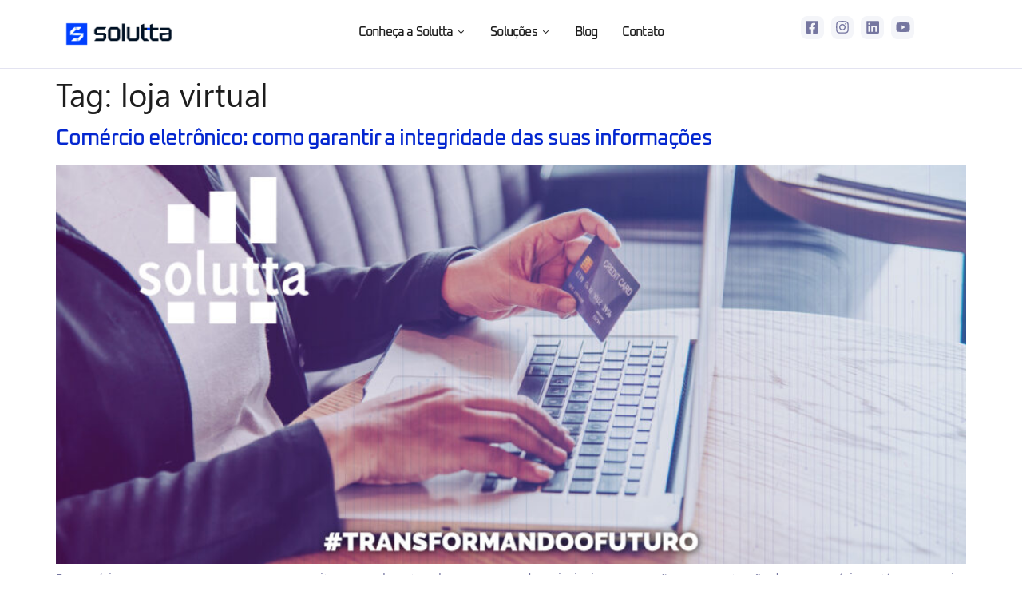

--- FILE ---
content_type: text/html; charset=UTF-8
request_url: https://solutta.com/tag/loja-virtual/?amp
body_size: 23523
content:
<!doctype html>
<html lang="pt-BR">
<head>
	<meta charset="UTF-8">
	<meta name="viewport" content="width=device-width, initial-scale=1">
	<link rel="profile" href="https://gmpg.org/xfn/11">
			<script>
			( function() {
				const settings    = {"enabled":true,"storage_type":"local","clear_after_submit":"always","form_ids_with_save_user_journey":[1631,1543,1101]};
				const storageKey  = 'jet_fb_user_journey';
				const storage     = settings.storage_type === 'local' ? localStorage : sessionStorage;

				var params = new URLSearchParams( window.location.search );

				if ( params.has('jfb_clear_journey') ) {
					var status = params.get('status') ?? 'unknown',
						formId = params.get('jfb_clear_journey');

					if ( status.includes('|') ) {
						status = status.split('|')[0];
					}

					params.delete('jfb_clear_journey');

					var newSearch = params.toString();

					var newUrl = window.location.origin
								+ window.location.pathname
								+ ( newSearch ? '?' + newSearch : '' )
								+ window.location.hash;

					window.history.replaceState( null, document.title, newUrl );

					if ( ( 'success' === settings.clear_after_submit && ( 'success' === status || 'dsuccess' === status ) )
						|| 'always' === settings.clear_after_submit || 'unknown' === status )
					{
						const raw  = storage.getItem( storageKey );

						if ( ! raw ) {
							return;
						}

						let data = JSON.parse( raw );

						if ( ! Array.isArray( data ) && data.hasOwnProperty( formId ) ) {
							delete data[ formId ];
						}

						storage.setItem( storageKey, JSON.stringify( data ) );
					}
				}
			} )();
		</script>
		<meta name='robots' content='index, follow, max-image-preview:large, max-snippet:-1, max-video-preview:-1' />

	<!-- This site is optimized with the Yoast SEO plugin v26.3 - https://yoast.com/wordpress/plugins/seo/ -->
	<title>Arquivo de loja virtual - Solutta</title>
	<link rel="canonical" href="https://site-novo.solutta.com/tag/loja-virtual/" />
	<meta property="og:locale" content="pt_BR" />
	<meta property="og:type" content="article" />
	<meta property="og:title" content="Arquivo de loja virtual - Solutta" />
	<meta property="og:url" content="https://site-novo.solutta.com/tag/loja-virtual/" />
	<meta property="og:site_name" content="Solutta" />
	<meta property="og:image" content="https://solutta.com/wp-content/uploads/2025/07/meta_img_site2025.jpg" />
	<meta property="og:image:width" content="1200" />
	<meta property="og:image:height" content="630" />
	<meta property="og:image:type" content="image/jpeg" />
	<meta name="twitter:card" content="summary_large_image" />
	<script type="application/ld+json" class="yoast-schema-graph">{"@context":"https://schema.org","@graph":[{"@type":"CollectionPage","@id":"https://site-novo.solutta.com/tag/loja-virtual/","url":"https://site-novo.solutta.com/tag/loja-virtual/","name":"Arquivo de loja virtual - Solutta","isPartOf":{"@id":"https://solutta.com/#website"},"primaryImageOfPage":{"@id":"https://site-novo.solutta.com/tag/loja-virtual/#primaryimage"},"image":{"@id":"https://site-novo.solutta.com/tag/loja-virtual/#primaryimage"},"thumbnailUrl":"https://solutta.com/wp-content/uploads/2020/10/190_SOLUTTA_BLOG_1200x628-2.jpg","breadcrumb":{"@id":"https://site-novo.solutta.com/tag/loja-virtual/#breadcrumb"},"inLanguage":"pt-BR"},{"@type":"ImageObject","inLanguage":"pt-BR","@id":"https://site-novo.solutta.com/tag/loja-virtual/#primaryimage","url":"https://solutta.com/wp-content/uploads/2020/10/190_SOLUTTA_BLOG_1200x628-2.jpg","contentUrl":"https://solutta.com/wp-content/uploads/2020/10/190_SOLUTTA_BLOG_1200x628-2.jpg","width":1200,"height":628,"caption":"Comércio eletrônico: como garantir a integridade das suas informações"},{"@type":"BreadcrumbList","@id":"https://site-novo.solutta.com/tag/loja-virtual/#breadcrumb","itemListElement":[{"@type":"ListItem","position":1,"name":"Início","item":"https://solutta.com/"},{"@type":"ListItem","position":2,"name":"loja virtual"}]},{"@type":"WebSite","@id":"https://solutta.com/#website","url":"https://solutta.com/","name":"Solutta","description":"","publisher":{"@id":"https://solutta.com/#organization"},"potentialAction":[{"@type":"SearchAction","target":{"@type":"EntryPoint","urlTemplate":"https://solutta.com/?s={search_term_string}"},"query-input":{"@type":"PropertyValueSpecification","valueRequired":true,"valueName":"search_term_string"}}],"inLanguage":"pt-BR"},{"@type":"Organization","@id":"https://solutta.com/#organization","name":"Solutta","url":"https://solutta.com/","logo":{"@type":"ImageObject","inLanguage":"pt-BR","@id":"https://solutta.com/#/schema/logo/image/","url":"https://solutta.com/wp-content/uploads/2025/07/yoast_logo_dados_estrut.jpg","contentUrl":"https://solutta.com/wp-content/uploads/2025/07/yoast_logo_dados_estrut.jpg","width":696,"height":696,"caption":"Solutta"},"image":{"@id":"https://solutta.com/#/schema/logo/image/"},"sameAs":["https://www.facebook.com/solutta/","https://www.instagram.com/soluttaconsultoria/","https://br.linkedin.com/company/soluttaconsultoriaoficial","https://www.youtube.com/@SoluttaConsultoria"]}]}</script>
	<!-- / Yoast SEO plugin. -->


<link rel="alternate" type="application/rss+xml" title="Feed para Solutta &raquo;" href="https://solutta.com/feed/" />
<link rel="alternate" type="application/rss+xml" title="Feed de comentários para Solutta &raquo;" href="https://solutta.com/comments/feed/" />
<link rel="alternate" type="application/rss+xml" title="Feed de tag para Solutta &raquo; loja virtual" href="https://solutta.com/tag/loja-virtual/feed/" />
<style id='wp-img-auto-sizes-contain-inline-css'>
img:is([sizes=auto i],[sizes^="auto," i]){contain-intrinsic-size:3000px 1500px}
/*# sourceURL=wp-img-auto-sizes-contain-inline-css */
</style>
<style id='wp-emoji-styles-inline-css'>

	img.wp-smiley, img.emoji {
		display: inline !important;
		border: none !important;
		box-shadow: none !important;
		height: 1em !important;
		width: 1em !important;
		margin: 0 0.07em !important;
		vertical-align: -0.1em !important;
		background: none !important;
		padding: 0 !important;
	}
/*# sourceURL=wp-emoji-styles-inline-css */
</style>
<link rel='stylesheet' id='wp-block-library-css' href='https://solutta.com/wp-includes/css/dist/block-library/style.min.css?ver=6.9' media='all' />
<style id='wp-block-heading-inline-css'>
h1:where(.wp-block-heading).has-background,h2:where(.wp-block-heading).has-background,h3:where(.wp-block-heading).has-background,h4:where(.wp-block-heading).has-background,h5:where(.wp-block-heading).has-background,h6:where(.wp-block-heading).has-background{padding:1.25em 2.375em}h1.has-text-align-left[style*=writing-mode]:where([style*=vertical-lr]),h1.has-text-align-right[style*=writing-mode]:where([style*=vertical-rl]),h2.has-text-align-left[style*=writing-mode]:where([style*=vertical-lr]),h2.has-text-align-right[style*=writing-mode]:where([style*=vertical-rl]),h3.has-text-align-left[style*=writing-mode]:where([style*=vertical-lr]),h3.has-text-align-right[style*=writing-mode]:where([style*=vertical-rl]),h4.has-text-align-left[style*=writing-mode]:where([style*=vertical-lr]),h4.has-text-align-right[style*=writing-mode]:where([style*=vertical-rl]),h5.has-text-align-left[style*=writing-mode]:where([style*=vertical-lr]),h5.has-text-align-right[style*=writing-mode]:where([style*=vertical-rl]),h6.has-text-align-left[style*=writing-mode]:where([style*=vertical-lr]),h6.has-text-align-right[style*=writing-mode]:where([style*=vertical-rl]){rotate:180deg}
/*# sourceURL=https://solutta.com/wp-includes/blocks/heading/style.min.css */
</style>
<link rel='stylesheet' id='wp-block-columns-css' href='https://solutta.com/wp-includes/blocks/columns/style.min.css?ver=6.9' media='all' />
<style id='wp-block-paragraph-inline-css'>
.is-small-text{font-size:.875em}.is-regular-text{font-size:1em}.is-large-text{font-size:2.25em}.is-larger-text{font-size:3em}.has-drop-cap:not(:focus):first-letter{float:left;font-size:8.4em;font-style:normal;font-weight:100;line-height:.68;margin:.05em .1em 0 0;text-transform:uppercase}body.rtl .has-drop-cap:not(:focus):first-letter{float:none;margin-left:.1em}p.has-drop-cap.has-background{overflow:hidden}:root :where(p.has-background){padding:1.25em 2.375em}:where(p.has-text-color:not(.has-link-color)) a{color:inherit}p.has-text-align-left[style*="writing-mode:vertical-lr"],p.has-text-align-right[style*="writing-mode:vertical-rl"]{rotate:180deg}
/*# sourceURL=https://solutta.com/wp-includes/blocks/paragraph/style.min.css */
</style>
<link rel='stylesheet' id='jet-fb-option-field-select-css' href='https://solutta.com/wp-content/plugins/jetformbuilder/modules/option-field/assets/build/select.css?ver=0edd78a6f12e2b918b82' media='all' />
<style id='global-styles-inline-css'>
:root{--wp--preset--aspect-ratio--square: 1;--wp--preset--aspect-ratio--4-3: 4/3;--wp--preset--aspect-ratio--3-4: 3/4;--wp--preset--aspect-ratio--3-2: 3/2;--wp--preset--aspect-ratio--2-3: 2/3;--wp--preset--aspect-ratio--16-9: 16/9;--wp--preset--aspect-ratio--9-16: 9/16;--wp--preset--color--black: #000000;--wp--preset--color--cyan-bluish-gray: #abb8c3;--wp--preset--color--white: #ffffff;--wp--preset--color--pale-pink: #f78da7;--wp--preset--color--vivid-red: #cf2e2e;--wp--preset--color--luminous-vivid-orange: #ff6900;--wp--preset--color--luminous-vivid-amber: #fcb900;--wp--preset--color--light-green-cyan: #7bdcb5;--wp--preset--color--vivid-green-cyan: #00d084;--wp--preset--color--pale-cyan-blue: #8ed1fc;--wp--preset--color--vivid-cyan-blue: #0693e3;--wp--preset--color--vivid-purple: #9b51e0;--wp--preset--gradient--vivid-cyan-blue-to-vivid-purple: linear-gradient(135deg,rgb(6,147,227) 0%,rgb(155,81,224) 100%);--wp--preset--gradient--light-green-cyan-to-vivid-green-cyan: linear-gradient(135deg,rgb(122,220,180) 0%,rgb(0,208,130) 100%);--wp--preset--gradient--luminous-vivid-amber-to-luminous-vivid-orange: linear-gradient(135deg,rgb(252,185,0) 0%,rgb(255,105,0) 100%);--wp--preset--gradient--luminous-vivid-orange-to-vivid-red: linear-gradient(135deg,rgb(255,105,0) 0%,rgb(207,46,46) 100%);--wp--preset--gradient--very-light-gray-to-cyan-bluish-gray: linear-gradient(135deg,rgb(238,238,238) 0%,rgb(169,184,195) 100%);--wp--preset--gradient--cool-to-warm-spectrum: linear-gradient(135deg,rgb(74,234,220) 0%,rgb(151,120,209) 20%,rgb(207,42,186) 40%,rgb(238,44,130) 60%,rgb(251,105,98) 80%,rgb(254,248,76) 100%);--wp--preset--gradient--blush-light-purple: linear-gradient(135deg,rgb(255,206,236) 0%,rgb(152,150,240) 100%);--wp--preset--gradient--blush-bordeaux: linear-gradient(135deg,rgb(254,205,165) 0%,rgb(254,45,45) 50%,rgb(107,0,62) 100%);--wp--preset--gradient--luminous-dusk: linear-gradient(135deg,rgb(255,203,112) 0%,rgb(199,81,192) 50%,rgb(65,88,208) 100%);--wp--preset--gradient--pale-ocean: linear-gradient(135deg,rgb(255,245,203) 0%,rgb(182,227,212) 50%,rgb(51,167,181) 100%);--wp--preset--gradient--electric-grass: linear-gradient(135deg,rgb(202,248,128) 0%,rgb(113,206,126) 100%);--wp--preset--gradient--midnight: linear-gradient(135deg,rgb(2,3,129) 0%,rgb(40,116,252) 100%);--wp--preset--font-size--small: 13px;--wp--preset--font-size--medium: 20px;--wp--preset--font-size--large: 36px;--wp--preset--font-size--x-large: 42px;--wp--preset--spacing--20: 0.44rem;--wp--preset--spacing--30: 0.67rem;--wp--preset--spacing--40: 1rem;--wp--preset--spacing--50: 1.5rem;--wp--preset--spacing--60: 2.25rem;--wp--preset--spacing--70: 3.38rem;--wp--preset--spacing--80: 5.06rem;--wp--preset--shadow--natural: 6px 6px 9px rgba(0, 0, 0, 0.2);--wp--preset--shadow--deep: 12px 12px 50px rgba(0, 0, 0, 0.4);--wp--preset--shadow--sharp: 6px 6px 0px rgba(0, 0, 0, 0.2);--wp--preset--shadow--outlined: 6px 6px 0px -3px rgb(255, 255, 255), 6px 6px rgb(0, 0, 0);--wp--preset--shadow--crisp: 6px 6px 0px rgb(0, 0, 0);}:root { --wp--style--global--content-size: 800px;--wp--style--global--wide-size: 1200px; }:where(body) { margin: 0; }.wp-site-blocks > .alignleft { float: left; margin-right: 2em; }.wp-site-blocks > .alignright { float: right; margin-left: 2em; }.wp-site-blocks > .aligncenter { justify-content: center; margin-left: auto; margin-right: auto; }:where(.wp-site-blocks) > * { margin-block-start: 24px; margin-block-end: 0; }:where(.wp-site-blocks) > :first-child { margin-block-start: 0; }:where(.wp-site-blocks) > :last-child { margin-block-end: 0; }:root { --wp--style--block-gap: 24px; }:root :where(.is-layout-flow) > :first-child{margin-block-start: 0;}:root :where(.is-layout-flow) > :last-child{margin-block-end: 0;}:root :where(.is-layout-flow) > *{margin-block-start: 24px;margin-block-end: 0;}:root :where(.is-layout-constrained) > :first-child{margin-block-start: 0;}:root :where(.is-layout-constrained) > :last-child{margin-block-end: 0;}:root :where(.is-layout-constrained) > *{margin-block-start: 24px;margin-block-end: 0;}:root :where(.is-layout-flex){gap: 24px;}:root :where(.is-layout-grid){gap: 24px;}.is-layout-flow > .alignleft{float: left;margin-inline-start: 0;margin-inline-end: 2em;}.is-layout-flow > .alignright{float: right;margin-inline-start: 2em;margin-inline-end: 0;}.is-layout-flow > .aligncenter{margin-left: auto !important;margin-right: auto !important;}.is-layout-constrained > .alignleft{float: left;margin-inline-start: 0;margin-inline-end: 2em;}.is-layout-constrained > .alignright{float: right;margin-inline-start: 2em;margin-inline-end: 0;}.is-layout-constrained > .aligncenter{margin-left: auto !important;margin-right: auto !important;}.is-layout-constrained > :where(:not(.alignleft):not(.alignright):not(.alignfull)){max-width: var(--wp--style--global--content-size);margin-left: auto !important;margin-right: auto !important;}.is-layout-constrained > .alignwide{max-width: var(--wp--style--global--wide-size);}body .is-layout-flex{display: flex;}.is-layout-flex{flex-wrap: wrap;align-items: center;}.is-layout-flex > :is(*, div){margin: 0;}body .is-layout-grid{display: grid;}.is-layout-grid > :is(*, div){margin: 0;}body{padding-top: 0px;padding-right: 0px;padding-bottom: 0px;padding-left: 0px;}a:where(:not(.wp-element-button)){text-decoration: underline;}:root :where(.wp-element-button, .wp-block-button__link){background-color: #32373c;border-width: 0;color: #fff;font-family: inherit;font-size: inherit;font-style: inherit;font-weight: inherit;letter-spacing: inherit;line-height: inherit;padding-top: calc(0.667em + 2px);padding-right: calc(1.333em + 2px);padding-bottom: calc(0.667em + 2px);padding-left: calc(1.333em + 2px);text-decoration: none;text-transform: inherit;}.has-black-color{color: var(--wp--preset--color--black) !important;}.has-cyan-bluish-gray-color{color: var(--wp--preset--color--cyan-bluish-gray) !important;}.has-white-color{color: var(--wp--preset--color--white) !important;}.has-pale-pink-color{color: var(--wp--preset--color--pale-pink) !important;}.has-vivid-red-color{color: var(--wp--preset--color--vivid-red) !important;}.has-luminous-vivid-orange-color{color: var(--wp--preset--color--luminous-vivid-orange) !important;}.has-luminous-vivid-amber-color{color: var(--wp--preset--color--luminous-vivid-amber) !important;}.has-light-green-cyan-color{color: var(--wp--preset--color--light-green-cyan) !important;}.has-vivid-green-cyan-color{color: var(--wp--preset--color--vivid-green-cyan) !important;}.has-pale-cyan-blue-color{color: var(--wp--preset--color--pale-cyan-blue) !important;}.has-vivid-cyan-blue-color{color: var(--wp--preset--color--vivid-cyan-blue) !important;}.has-vivid-purple-color{color: var(--wp--preset--color--vivid-purple) !important;}.has-black-background-color{background-color: var(--wp--preset--color--black) !important;}.has-cyan-bluish-gray-background-color{background-color: var(--wp--preset--color--cyan-bluish-gray) !important;}.has-white-background-color{background-color: var(--wp--preset--color--white) !important;}.has-pale-pink-background-color{background-color: var(--wp--preset--color--pale-pink) !important;}.has-vivid-red-background-color{background-color: var(--wp--preset--color--vivid-red) !important;}.has-luminous-vivid-orange-background-color{background-color: var(--wp--preset--color--luminous-vivid-orange) !important;}.has-luminous-vivid-amber-background-color{background-color: var(--wp--preset--color--luminous-vivid-amber) !important;}.has-light-green-cyan-background-color{background-color: var(--wp--preset--color--light-green-cyan) !important;}.has-vivid-green-cyan-background-color{background-color: var(--wp--preset--color--vivid-green-cyan) !important;}.has-pale-cyan-blue-background-color{background-color: var(--wp--preset--color--pale-cyan-blue) !important;}.has-vivid-cyan-blue-background-color{background-color: var(--wp--preset--color--vivid-cyan-blue) !important;}.has-vivid-purple-background-color{background-color: var(--wp--preset--color--vivid-purple) !important;}.has-black-border-color{border-color: var(--wp--preset--color--black) !important;}.has-cyan-bluish-gray-border-color{border-color: var(--wp--preset--color--cyan-bluish-gray) !important;}.has-white-border-color{border-color: var(--wp--preset--color--white) !important;}.has-pale-pink-border-color{border-color: var(--wp--preset--color--pale-pink) !important;}.has-vivid-red-border-color{border-color: var(--wp--preset--color--vivid-red) !important;}.has-luminous-vivid-orange-border-color{border-color: var(--wp--preset--color--luminous-vivid-orange) !important;}.has-luminous-vivid-amber-border-color{border-color: var(--wp--preset--color--luminous-vivid-amber) !important;}.has-light-green-cyan-border-color{border-color: var(--wp--preset--color--light-green-cyan) !important;}.has-vivid-green-cyan-border-color{border-color: var(--wp--preset--color--vivid-green-cyan) !important;}.has-pale-cyan-blue-border-color{border-color: var(--wp--preset--color--pale-cyan-blue) !important;}.has-vivid-cyan-blue-border-color{border-color: var(--wp--preset--color--vivid-cyan-blue) !important;}.has-vivid-purple-border-color{border-color: var(--wp--preset--color--vivid-purple) !important;}.has-vivid-cyan-blue-to-vivid-purple-gradient-background{background: var(--wp--preset--gradient--vivid-cyan-blue-to-vivid-purple) !important;}.has-light-green-cyan-to-vivid-green-cyan-gradient-background{background: var(--wp--preset--gradient--light-green-cyan-to-vivid-green-cyan) !important;}.has-luminous-vivid-amber-to-luminous-vivid-orange-gradient-background{background: var(--wp--preset--gradient--luminous-vivid-amber-to-luminous-vivid-orange) !important;}.has-luminous-vivid-orange-to-vivid-red-gradient-background{background: var(--wp--preset--gradient--luminous-vivid-orange-to-vivid-red) !important;}.has-very-light-gray-to-cyan-bluish-gray-gradient-background{background: var(--wp--preset--gradient--very-light-gray-to-cyan-bluish-gray) !important;}.has-cool-to-warm-spectrum-gradient-background{background: var(--wp--preset--gradient--cool-to-warm-spectrum) !important;}.has-blush-light-purple-gradient-background{background: var(--wp--preset--gradient--blush-light-purple) !important;}.has-blush-bordeaux-gradient-background{background: var(--wp--preset--gradient--blush-bordeaux) !important;}.has-luminous-dusk-gradient-background{background: var(--wp--preset--gradient--luminous-dusk) !important;}.has-pale-ocean-gradient-background{background: var(--wp--preset--gradient--pale-ocean) !important;}.has-electric-grass-gradient-background{background: var(--wp--preset--gradient--electric-grass) !important;}.has-midnight-gradient-background{background: var(--wp--preset--gradient--midnight) !important;}.has-small-font-size{font-size: var(--wp--preset--font-size--small) !important;}.has-medium-font-size{font-size: var(--wp--preset--font-size--medium) !important;}.has-large-font-size{font-size: var(--wp--preset--font-size--large) !important;}.has-x-large-font-size{font-size: var(--wp--preset--font-size--x-large) !important;}
:root{--wp--preset--aspect-ratio--square: 1;--wp--preset--aspect-ratio--4-3: 4/3;--wp--preset--aspect-ratio--3-4: 3/4;--wp--preset--aspect-ratio--3-2: 3/2;--wp--preset--aspect-ratio--2-3: 2/3;--wp--preset--aspect-ratio--16-9: 16/9;--wp--preset--aspect-ratio--9-16: 9/16;--wp--preset--color--black: #000000;--wp--preset--color--cyan-bluish-gray: #abb8c3;--wp--preset--color--white: #ffffff;--wp--preset--color--pale-pink: #f78da7;--wp--preset--color--vivid-red: #cf2e2e;--wp--preset--color--luminous-vivid-orange: #ff6900;--wp--preset--color--luminous-vivid-amber: #fcb900;--wp--preset--color--light-green-cyan: #7bdcb5;--wp--preset--color--vivid-green-cyan: #00d084;--wp--preset--color--pale-cyan-blue: #8ed1fc;--wp--preset--color--vivid-cyan-blue: #0693e3;--wp--preset--color--vivid-purple: #9b51e0;--wp--preset--gradient--vivid-cyan-blue-to-vivid-purple: linear-gradient(135deg,rgb(6,147,227) 0%,rgb(155,81,224) 100%);--wp--preset--gradient--light-green-cyan-to-vivid-green-cyan: linear-gradient(135deg,rgb(122,220,180) 0%,rgb(0,208,130) 100%);--wp--preset--gradient--luminous-vivid-amber-to-luminous-vivid-orange: linear-gradient(135deg,rgb(252,185,0) 0%,rgb(255,105,0) 100%);--wp--preset--gradient--luminous-vivid-orange-to-vivid-red: linear-gradient(135deg,rgb(255,105,0) 0%,rgb(207,46,46) 100%);--wp--preset--gradient--very-light-gray-to-cyan-bluish-gray: linear-gradient(135deg,rgb(238,238,238) 0%,rgb(169,184,195) 100%);--wp--preset--gradient--cool-to-warm-spectrum: linear-gradient(135deg,rgb(74,234,220) 0%,rgb(151,120,209) 20%,rgb(207,42,186) 40%,rgb(238,44,130) 60%,rgb(251,105,98) 80%,rgb(254,248,76) 100%);--wp--preset--gradient--blush-light-purple: linear-gradient(135deg,rgb(255,206,236) 0%,rgb(152,150,240) 100%);--wp--preset--gradient--blush-bordeaux: linear-gradient(135deg,rgb(254,205,165) 0%,rgb(254,45,45) 50%,rgb(107,0,62) 100%);--wp--preset--gradient--luminous-dusk: linear-gradient(135deg,rgb(255,203,112) 0%,rgb(199,81,192) 50%,rgb(65,88,208) 100%);--wp--preset--gradient--pale-ocean: linear-gradient(135deg,rgb(255,245,203) 0%,rgb(182,227,212) 50%,rgb(51,167,181) 100%);--wp--preset--gradient--electric-grass: linear-gradient(135deg,rgb(202,248,128) 0%,rgb(113,206,126) 100%);--wp--preset--gradient--midnight: linear-gradient(135deg,rgb(2,3,129) 0%,rgb(40,116,252) 100%);--wp--preset--font-size--small: 13px;--wp--preset--font-size--medium: 20px;--wp--preset--font-size--large: 36px;--wp--preset--font-size--x-large: 42px;--wp--preset--spacing--20: 0.44rem;--wp--preset--spacing--30: 0.67rem;--wp--preset--spacing--40: 1rem;--wp--preset--spacing--50: 1.5rem;--wp--preset--spacing--60: 2.25rem;--wp--preset--spacing--70: 3.38rem;--wp--preset--spacing--80: 5.06rem;--wp--preset--shadow--natural: 6px 6px 9px rgba(0, 0, 0, 0.2);--wp--preset--shadow--deep: 12px 12px 50px rgba(0, 0, 0, 0.4);--wp--preset--shadow--sharp: 6px 6px 0px rgba(0, 0, 0, 0.2);--wp--preset--shadow--outlined: 6px 6px 0px -3px rgb(255, 255, 255), 6px 6px rgb(0, 0, 0);--wp--preset--shadow--crisp: 6px 6px 0px rgb(0, 0, 0);}:root { --wp--style--global--content-size: 800px;--wp--style--global--wide-size: 1200px; }:where(body) { margin: 0; }.wp-site-blocks > .alignleft { float: left; margin-right: 2em; }.wp-site-blocks > .alignright { float: right; margin-left: 2em; }.wp-site-blocks > .aligncenter { justify-content: center; margin-left: auto; margin-right: auto; }:where(.wp-site-blocks) > * { margin-block-start: 24px; margin-block-end: 0; }:where(.wp-site-blocks) > :first-child { margin-block-start: 0; }:where(.wp-site-blocks) > :last-child { margin-block-end: 0; }:root { --wp--style--block-gap: 24px; }:root :where(.is-layout-flow) > :first-child{margin-block-start: 0;}:root :where(.is-layout-flow) > :last-child{margin-block-end: 0;}:root :where(.is-layout-flow) > *{margin-block-start: 24px;margin-block-end: 0;}:root :where(.is-layout-constrained) > :first-child{margin-block-start: 0;}:root :where(.is-layout-constrained) > :last-child{margin-block-end: 0;}:root :where(.is-layout-constrained) > *{margin-block-start: 24px;margin-block-end: 0;}:root :where(.is-layout-flex){gap: 24px;}:root :where(.is-layout-grid){gap: 24px;}.is-layout-flow > .alignleft{float: left;margin-inline-start: 0;margin-inline-end: 2em;}.is-layout-flow > .alignright{float: right;margin-inline-start: 2em;margin-inline-end: 0;}.is-layout-flow > .aligncenter{margin-left: auto !important;margin-right: auto !important;}.is-layout-constrained > .alignleft{float: left;margin-inline-start: 0;margin-inline-end: 2em;}.is-layout-constrained > .alignright{float: right;margin-inline-start: 2em;margin-inline-end: 0;}.is-layout-constrained > .aligncenter{margin-left: auto !important;margin-right: auto !important;}.is-layout-constrained > :where(:not(.alignleft):not(.alignright):not(.alignfull)){max-width: var(--wp--style--global--content-size);margin-left: auto !important;margin-right: auto !important;}.is-layout-constrained > .alignwide{max-width: var(--wp--style--global--wide-size);}body .is-layout-flex{display: flex;}.is-layout-flex{flex-wrap: wrap;align-items: center;}.is-layout-flex > :is(*, div){margin: 0;}body .is-layout-grid{display: grid;}.is-layout-grid > :is(*, div){margin: 0;}body{padding-top: 0px;padding-right: 0px;padding-bottom: 0px;padding-left: 0px;}a:where(:not(.wp-element-button)){text-decoration: underline;}:root :where(.wp-element-button, .wp-block-button__link){background-color: #32373c;border-width: 0;color: #fff;font-family: inherit;font-size: inherit;font-style: inherit;font-weight: inherit;letter-spacing: inherit;line-height: inherit;padding-top: calc(0.667em + 2px);padding-right: calc(1.333em + 2px);padding-bottom: calc(0.667em + 2px);padding-left: calc(1.333em + 2px);text-decoration: none;text-transform: inherit;}.has-black-color{color: var(--wp--preset--color--black) !important;}.has-cyan-bluish-gray-color{color: var(--wp--preset--color--cyan-bluish-gray) !important;}.has-white-color{color: var(--wp--preset--color--white) !important;}.has-pale-pink-color{color: var(--wp--preset--color--pale-pink) !important;}.has-vivid-red-color{color: var(--wp--preset--color--vivid-red) !important;}.has-luminous-vivid-orange-color{color: var(--wp--preset--color--luminous-vivid-orange) !important;}.has-luminous-vivid-amber-color{color: var(--wp--preset--color--luminous-vivid-amber) !important;}.has-light-green-cyan-color{color: var(--wp--preset--color--light-green-cyan) !important;}.has-vivid-green-cyan-color{color: var(--wp--preset--color--vivid-green-cyan) !important;}.has-pale-cyan-blue-color{color: var(--wp--preset--color--pale-cyan-blue) !important;}.has-vivid-cyan-blue-color{color: var(--wp--preset--color--vivid-cyan-blue) !important;}.has-vivid-purple-color{color: var(--wp--preset--color--vivid-purple) !important;}.has-black-background-color{background-color: var(--wp--preset--color--black) !important;}.has-cyan-bluish-gray-background-color{background-color: var(--wp--preset--color--cyan-bluish-gray) !important;}.has-white-background-color{background-color: var(--wp--preset--color--white) !important;}.has-pale-pink-background-color{background-color: var(--wp--preset--color--pale-pink) !important;}.has-vivid-red-background-color{background-color: var(--wp--preset--color--vivid-red) !important;}.has-luminous-vivid-orange-background-color{background-color: var(--wp--preset--color--luminous-vivid-orange) !important;}.has-luminous-vivid-amber-background-color{background-color: var(--wp--preset--color--luminous-vivid-amber) !important;}.has-light-green-cyan-background-color{background-color: var(--wp--preset--color--light-green-cyan) !important;}.has-vivid-green-cyan-background-color{background-color: var(--wp--preset--color--vivid-green-cyan) !important;}.has-pale-cyan-blue-background-color{background-color: var(--wp--preset--color--pale-cyan-blue) !important;}.has-vivid-cyan-blue-background-color{background-color: var(--wp--preset--color--vivid-cyan-blue) !important;}.has-vivid-purple-background-color{background-color: var(--wp--preset--color--vivid-purple) !important;}.has-black-border-color{border-color: var(--wp--preset--color--black) !important;}.has-cyan-bluish-gray-border-color{border-color: var(--wp--preset--color--cyan-bluish-gray) !important;}.has-white-border-color{border-color: var(--wp--preset--color--white) !important;}.has-pale-pink-border-color{border-color: var(--wp--preset--color--pale-pink) !important;}.has-vivid-red-border-color{border-color: var(--wp--preset--color--vivid-red) !important;}.has-luminous-vivid-orange-border-color{border-color: var(--wp--preset--color--luminous-vivid-orange) !important;}.has-luminous-vivid-amber-border-color{border-color: var(--wp--preset--color--luminous-vivid-amber) !important;}.has-light-green-cyan-border-color{border-color: var(--wp--preset--color--light-green-cyan) !important;}.has-vivid-green-cyan-border-color{border-color: var(--wp--preset--color--vivid-green-cyan) !important;}.has-pale-cyan-blue-border-color{border-color: var(--wp--preset--color--pale-cyan-blue) !important;}.has-vivid-cyan-blue-border-color{border-color: var(--wp--preset--color--vivid-cyan-blue) !important;}.has-vivid-purple-border-color{border-color: var(--wp--preset--color--vivid-purple) !important;}.has-vivid-cyan-blue-to-vivid-purple-gradient-background{background: var(--wp--preset--gradient--vivid-cyan-blue-to-vivid-purple) !important;}.has-light-green-cyan-to-vivid-green-cyan-gradient-background{background: var(--wp--preset--gradient--light-green-cyan-to-vivid-green-cyan) !important;}.has-luminous-vivid-amber-to-luminous-vivid-orange-gradient-background{background: var(--wp--preset--gradient--luminous-vivid-amber-to-luminous-vivid-orange) !important;}.has-luminous-vivid-orange-to-vivid-red-gradient-background{background: var(--wp--preset--gradient--luminous-vivid-orange-to-vivid-red) !important;}.has-very-light-gray-to-cyan-bluish-gray-gradient-background{background: var(--wp--preset--gradient--very-light-gray-to-cyan-bluish-gray) !important;}.has-cool-to-warm-spectrum-gradient-background{background: var(--wp--preset--gradient--cool-to-warm-spectrum) !important;}.has-blush-light-purple-gradient-background{background: var(--wp--preset--gradient--blush-light-purple) !important;}.has-blush-bordeaux-gradient-background{background: var(--wp--preset--gradient--blush-bordeaux) !important;}.has-luminous-dusk-gradient-background{background: var(--wp--preset--gradient--luminous-dusk) !important;}.has-pale-ocean-gradient-background{background: var(--wp--preset--gradient--pale-ocean) !important;}.has-electric-grass-gradient-background{background: var(--wp--preset--gradient--electric-grass) !important;}.has-midnight-gradient-background{background: var(--wp--preset--gradient--midnight) !important;}.has-small-font-size{font-size: var(--wp--preset--font-size--small) !important;}.has-medium-font-size{font-size: var(--wp--preset--font-size--medium) !important;}.has-large-font-size{font-size: var(--wp--preset--font-size--large) !important;}.has-x-large-font-size{font-size: var(--wp--preset--font-size--x-large) !important;}
/*# sourceURL=global-styles-inline-css */
</style>

<link rel='stylesheet' id='jet-engine-frontend-css' href='https://solutta.com/wp-content/plugins/jet-engine/assets/css/frontend.css?ver=3.7.1' media='all' />
<link rel='stylesheet' id='hello-elementor-css' href='https://solutta.com/wp-content/themes/hello-elementor/assets/css/reset.css?ver=3.4.4' media='all' />
<link rel='stylesheet' id='hello-elementor-theme-style-css' href='https://solutta.com/wp-content/themes/hello-elementor/assets/css/theme.css?ver=3.4.4' media='all' />
<link rel='stylesheet' id='hello-elementor-header-footer-css' href='https://solutta.com/wp-content/themes/hello-elementor/assets/css/header-footer.css?ver=3.4.4' media='all' />
<link rel='stylesheet' id='elementor-frontend-css' href='https://solutta.com/wp-content/uploads/elementor/css/custom-frontend.min.css?ver=1768940291' media='all' />
<link rel='stylesheet' id='elementor-post-7-css' href='https://solutta.com/wp-content/uploads/elementor/css/post-7.css?ver=1768940291' media='all' />
<link rel='stylesheet' id='widget-image-css' href='https://solutta.com/wp-content/plugins/elementor/assets/css/widget-image.min.css?ver=3.33.0' media='all' />
<link rel='stylesheet' id='widget-heading-css' href='https://solutta.com/wp-content/plugins/elementor/assets/css/widget-heading.min.css?ver=3.33.0' media='all' />
<link rel='stylesheet' id='widget-icon-list-css' href='https://solutta.com/wp-content/uploads/elementor/css/custom-widget-icon-list.min.css?ver=1768940291' media='all' />
<link rel='stylesheet' id='widget-mega-menu-css' href='https://solutta.com/wp-content/uploads/elementor/css/custom-pro-widget-mega-menu.min.css?ver=1768940291' media='all' />
<link rel='stylesheet' id='widget-social-icons-css' href='https://solutta.com/wp-content/plugins/elementor/assets/css/widget-social-icons.min.css?ver=3.33.0' media='all' />
<link rel='stylesheet' id='e-apple-webkit-css' href='https://solutta.com/wp-content/uploads/elementor/css/custom-apple-webkit.min.css?ver=1768940291' media='all' />
<link rel='stylesheet' id='e-animation-grow-css' href='https://solutta.com/wp-content/plugins/elementor/assets/lib/animations/styles/e-animation-grow.min.css?ver=3.33.0' media='all' />
<link rel='stylesheet' id='e-popup-css' href='https://solutta.com/wp-content/plugins/elementor-pro/assets/css/conditionals/popup.min.css?ver=3.29.2' media='all' />
<link rel='stylesheet' id='jet-form-builder-frontend-css' href='https://solutta.com/wp-content/plugins/jetformbuilder/assets/build/frontend/main.css?ver=3.5.4' media='all' />
<link rel='stylesheet' id='jet-tabs-frontend-css' href='https://solutta.com/wp-content/plugins/jet-tabs/assets/css/jet-tabs-frontend.css?ver=2.2.9' media='all' />
<link rel='stylesheet' id='font-awesome-5-all-css' href='https://solutta.com/wp-content/plugins/elementor/assets/lib/font-awesome/css/all.min.css?ver=3.33.0' media='all' />
<link rel='stylesheet' id='font-awesome-4-shim-css' href='https://solutta.com/wp-content/plugins/elementor/assets/lib/font-awesome/css/v4-shims.min.css?ver=3.33.0' media='all' />
<link rel='stylesheet' id='elementor-post-462-css' href='https://solutta.com/wp-content/uploads/elementor/css/post-462.css?ver=1768940292' media='all' />
<link rel='stylesheet' id='elementor-post-468-css' href='https://solutta.com/wp-content/uploads/elementor/css/post-468.css?ver=1768940292' media='all' />
<link rel='stylesheet' id='elementor-post-434-css' href='https://solutta.com/wp-content/uploads/elementor/css/post-434.css?ver=1768940292' media='all' />
<link rel='stylesheet' id='elementor-post-1634-css' href='https://solutta.com/wp-content/uploads/elementor/css/post-1634.css?ver=1768940292' media='all' />
<link rel='stylesheet' id='elementor-post-1503-css' href='https://solutta.com/wp-content/uploads/elementor/css/post-1503.css?ver=1768940292' media='all' />
<link rel='stylesheet' id='jquery-chosen-css' href='https://solutta.com/wp-content/plugins/jet-search/assets/lib/chosen/chosen.min.css?ver=1.8.7' media='all' />
<link rel='stylesheet' id='jet-search-css' href='https://solutta.com/wp-content/plugins/jet-search/assets/css/jet-search.css?ver=3.5.10' media='all' />
<link rel='stylesheet' id='elementor-gf-local-roboto-css' href='https://site-novo.solutta.com/wp-content/uploads/elementor/google-fonts/css/roboto.css?ver=1750540658' media='all' />
<link rel='stylesheet' id='elementor-gf-local-robotoslab-css' href='https://site-novo.solutta.com/wp-content/uploads/elementor/google-fonts/css/robotoslab.css?ver=1750540664' media='all' />
<link rel='stylesheet' id='elementor-gf-local-oxanium-css' href='https://site-novo.solutta.com/wp-content/uploads/elementor/google-fonts/css/oxanium.css?ver=1750541234' media='all' />
<link rel='stylesheet' id='elementor-gf-local-manrope-css' href='https://site-novo.solutta.com/wp-content/uploads/elementor/google-fonts/css/manrope.css?ver=1750978349' media='all' />
<link rel='stylesheet' id='elementor-icons-feather-css' href='https://solutta.com/wp-content/plugins/icon-element/assets/feather/feather.css?ver=3.0.1' media='all' />
<script src="https://solutta.com/wp-includes/js/jquery/jquery.min.js?ver=3.7.1" id="jquery-core-js"></script>
<script src="https://solutta.com/wp-includes/js/jquery/jquery-migrate.min.js?ver=3.4.1" id="jquery-migrate-js"></script>
<script src="https://solutta.com/wp-content/plugins/elementor/assets/lib/font-awesome/js/v4-shims.min.js?ver=3.33.0" id="font-awesome-4-shim-js"></script>
<link rel="https://api.w.org/" href="https://solutta.com/wp-json/" /><link rel="alternate" title="JSON" type="application/json" href="https://solutta.com/wp-json/wp/v2/tags/147" /><link rel="EditURI" type="application/rsd+xml" title="RSD" href="https://solutta.com/xmlrpc.php?rsd" />
<meta name="generator" content="WordPress 6.9" />
<meta name="generator" content="Elementor 3.33.0; features: e_font_icon_svg, additional_custom_breakpoints; settings: css_print_method-external, google_font-enabled, font_display-swap">
<!-- Google Tag Manager -->
<script>(function(w,d,s,l,i){w[l]=w[l]||[];w[l].push({'gtm.start':
new Date().getTime(),event:'gtm.js'});var f=d.getElementsByTagName(s)[0],
j=d.createElement(s),dl=l!='dataLayer'?'&l='+l:'';j.async=true;j.src=
'https://gtm.solutta.com/gtm.js?id='+i+dl;f.parentNode.insertBefore(j,f);
})(window,document,'script','dataLayer','GTM-WBDNMMW6');</script>
<!-- End Google Tag Manager -->
			<style>
				.e-con.e-parent:nth-of-type(n+4):not(.e-lazyloaded):not(.e-no-lazyload),
				.e-con.e-parent:nth-of-type(n+4):not(.e-lazyloaded):not(.e-no-lazyload) * {
					background-image: none !important;
				}
				@media screen and (max-height: 1024px) {
					.e-con.e-parent:nth-of-type(n+3):not(.e-lazyloaded):not(.e-no-lazyload),
					.e-con.e-parent:nth-of-type(n+3):not(.e-lazyloaded):not(.e-no-lazyload) * {
						background-image: none !important;
					}
				}
				@media screen and (max-height: 640px) {
					.e-con.e-parent:nth-of-type(n+2):not(.e-lazyloaded):not(.e-no-lazyload),
					.e-con.e-parent:nth-of-type(n+2):not(.e-lazyloaded):not(.e-no-lazyload) * {
						background-image: none !important;
					}
				}
			</style>
			<link rel="icon" href="https://solutta.com/wp-content/uploads/2025/06/cropped-solutta_icone-32x32.png" sizes="32x32" />
<link rel="icon" href="https://solutta.com/wp-content/uploads/2025/06/cropped-solutta_icone-192x192.png" sizes="192x192" />
<link rel="apple-touch-icon" href="https://solutta.com/wp-content/uploads/2025/06/cropped-solutta_icone-180x180.png" />
<meta name="msapplication-TileImage" content="https://solutta.com/wp-content/uploads/2025/06/cropped-solutta_icone-270x270.png" />
		<style id="wp-custom-css">
			.minha_coluna{
	padding: 20px;
	background-color: #e9ecf5;
	border-radius: 10px;
}

.esconder-link-download {
  display: none !important;
}

.esconder_titulo {
  display: none !important;
}

body[data-elementor-device-mode=desktop] .jet-ajax-search .results-area-col-desk-1 .jet-ajax-search__results-slide .jet-ajax-search__results-item:nth-child(-n+1), body[data-elementor-device-mode=desktop] .jet-ajax-search-block .jet-ajax-search .results-area-col-desk-1 .jet-ajax-search__results-slide .jet-ajax-search__results-item:nth-child(-n+1) {
    border-top: none;
    margin-bottom: -15px;
}

body[data-elementor-device-mode=desktop] .jet-ajax-search .results-area-col-desk-1 .jet-ajax-search__results-slide .jet-ajax-search__results-item, body[data-elementor-device-mode=desktop] .jet-ajax-search-block .jet-ajax-search .results-area-col-desk-1 .jet-ajax-search__results-slide .jet-ajax-search__results-item {
    --columns: 1;
    margin-bottom: -15px;
}

body[data-elementor-device-mode=desktop] .jet-ajax-search .results-area-col-desk-1 .jet-ajax-search__results-slide .jet-ajax-search__results-item, body[data-elementor-device-mode=desktop] .jet-ajax-search-block .jet-ajax-search .results-area-col-desk-1 .jet-ajax-search__results-slide .jet-ajax-search__results-item {
    --columns: 1;
    margin-bottom: -15px;
}

.elementor-26 .elementor-element.elementor-element-77a8be8 .jet-checkboxes-list__label {
    font-family: "Oxanium", Sans-serif;
    font-size: 15px;
    font-weight: 500;
    letter-spacing: -0.7px;
    margin-top: 5px;
}

.thumb{
	display: none !important;}

::-webkit-scrollbar{
Width:8px;
}
::-webkit-scrollbar-button{
Width:8px;
Height:5px;
}
::-webkit-scrollbar-track{
Background: #eee;
Border: thin solid lighrgray;
Box-shadow: 0px 0px 3px #dfdfdf inset
;
Border-radius: 10px;
}
::-webkit-scrollbar-thumb{
Background: #0042ff;

Border-radius: 10px;
}
::-webkit-scrollbar-thumb:hover{
Background: “eee;
}
		</style>
		<link rel='stylesheet' id='elementor-post-2491-css' href='https://solutta.com/wp-content/uploads/elementor/css/post-2491.css?ver=1768940293' media='all' />
<link rel='stylesheet' id='widget-nested-accordion-css' href='https://solutta.com/wp-content/plugins/elementor/assets/css/widget-nested-accordion.min.css?ver=3.33.0' media='all' />
<link rel='stylesheet' id='jet-fb-blocks-v2-text-field-css' href='https://solutta.com/wp-content/plugins/jetformbuilder/modules/blocks-v2/text-field/assets/build/frontend/field.css?ver=16395ed38b7c1e8808d6' media='all' />
<link rel='stylesheet' id='jet-elements-css' href='https://solutta.com/wp-content/plugins/jet-elements/assets/css/jet-elements.css?ver=2.7.7' media='all' />
</head>
<body class="archive tag tag-loja-virtual tag-147 wp-embed-responsive wp-theme-hello-elementor hello-elementor-default elementor-default elementor-kit-7">


<a class="skip-link screen-reader-text" href="#content">Ir para o conteúdo</a>

		<div data-elementor-type="header" data-elementor-id="462" class="elementor elementor-462 elementor-location-header" data-elementor-post-type="elementor_library">
			<div class="elementor-element elementor-element-d011777 e-flex e-con-boxed e-con e-parent" data-id="d011777" data-element_type="container" data-settings="{&quot;jet_parallax_layout_list&quot;:[],&quot;background_background&quot;:&quot;classic&quot;}">
					<div class="e-con-inner">
		<div class="elementor-element elementor-element-05ba93d e-con-full e-flex e-con e-child" data-id="05ba93d" data-element_type="container" data-settings="{&quot;jet_parallax_layout_list&quot;:[]}">
				<div class="elementor-element elementor-element-b62e74e elementor-widget-mobile__width-initial elementor-widget elementor-widget-image" data-id="b62e74e" data-element_type="widget" data-widget_type="image.default">
																<a href="https://solutta.com/">
							<img src="https://solutta.com/wp-content/uploads/2025/06/logo_solutta_escuro.png" title="logo_solutta_escuro" alt="logo_solutta_escuro" loading="lazy" />								</a>
															</div>
				<div class="elementor-element elementor-element-f4e6a53 elementor-hidden-widescreen elementor-hidden-desktop elementor-hidden-tablet elementor-view-default elementor-widget elementor-widget-icon" data-id="f4e6a53" data-element_type="widget" data-widget_type="icon.default">
							<div class="elementor-icon-wrapper">
			<a class="elementor-icon" href="#elementor-action%3Aaction%3Dpopup%3Aopen%26settings%3DeyJpZCI6IjI0OTEiLCJ0b2dnbGUiOmZhbHNlfQ%3D%3D">
			<i aria-hidden="true" class="feather feather-align-justify"></i>			</a>
		</div>
						</div>
				</div>
		<div class="elementor-element elementor-element-00732b0 e-con-full elementor-hidden-mobile e-flex e-con e-child" data-id="00732b0" data-element_type="container" data-settings="{&quot;jet_parallax_layout_list&quot;:[]}">
				<div class="elementor-element elementor-element-7c0e65c e-full_width e-n-menu-layout-horizontal e-n-menu-tablet elementor-widget elementor-widget-n-menu" data-id="7c0e65c" data-element_type="widget" data-settings="{&quot;menu_items&quot;:[{&quot;item_title&quot;:&quot;Conhe\u00e7a a Solutta&quot;,&quot;_id&quot;:&quot;f1eea86&quot;,&quot;item_dropdown_content&quot;:&quot;yes&quot;,&quot;item_link&quot;:{&quot;url&quot;:&quot;&quot;,&quot;is_external&quot;:&quot;&quot;,&quot;nofollow&quot;:&quot;&quot;,&quot;custom_attributes&quot;:&quot;&quot;},&quot;item_icon&quot;:{&quot;value&quot;:&quot;&quot;,&quot;library&quot;:&quot;&quot;},&quot;item_icon_active&quot;:null,&quot;element_id&quot;:&quot;&quot;},{&quot;item_title&quot;:&quot;Solu\u00e7\u00f5es&quot;,&quot;_id&quot;:&quot;c6ecbbb&quot;,&quot;item_dropdown_content&quot;:&quot;yes&quot;,&quot;item_link&quot;:{&quot;url&quot;:&quot;&quot;,&quot;is_external&quot;:&quot;&quot;,&quot;nofollow&quot;:&quot;&quot;,&quot;custom_attributes&quot;:&quot;&quot;},&quot;item_icon&quot;:{&quot;value&quot;:&quot;&quot;,&quot;library&quot;:&quot;&quot;},&quot;item_icon_active&quot;:null,&quot;element_id&quot;:&quot;&quot;},{&quot;item_title&quot;:&quot;Blog&quot;,&quot;item_link&quot;:{&quot;url&quot;:&quot;\/blog\/&quot;,&quot;is_external&quot;:&quot;&quot;,&quot;nofollow&quot;:&quot;&quot;,&quot;custom_attributes&quot;:&quot;&quot;},&quot;_id&quot;:&quot;6c5f02a&quot;,&quot;item_dropdown_content&quot;:&quot;no&quot;,&quot;item_icon&quot;:{&quot;value&quot;:&quot;&quot;,&quot;library&quot;:&quot;&quot;},&quot;item_icon_active&quot;:null,&quot;element_id&quot;:&quot;&quot;},{&quot;item_title&quot;:&quot;Contato&quot;,&quot;item_link&quot;:{&quot;url&quot;:&quot;\/contato\/&quot;,&quot;is_external&quot;:&quot;&quot;,&quot;nofollow&quot;:&quot;&quot;,&quot;custom_attributes&quot;:&quot;&quot;},&quot;_id&quot;:&quot;37e6f3f&quot;,&quot;item_dropdown_content&quot;:&quot;no&quot;,&quot;item_icon&quot;:{&quot;value&quot;:&quot;&quot;,&quot;library&quot;:&quot;&quot;},&quot;item_icon_active&quot;:null,&quot;element_id&quot;:&quot;&quot;}],&quot;item_position_horizontal&quot;:&quot;center&quot;,&quot;menu_item_title_distance_from_content&quot;:{&quot;unit&quot;:&quot;px&quot;,&quot;size&quot;:20,&quot;sizes&quot;:[]},&quot;content_width&quot;:&quot;full_width&quot;,&quot;item_layout&quot;:&quot;horizontal&quot;,&quot;open_on&quot;:&quot;hover&quot;,&quot;horizontal_scroll&quot;:&quot;disable&quot;,&quot;breakpoint_selector&quot;:&quot;tablet&quot;,&quot;menu_item_title_distance_from_content_widescreen&quot;:{&quot;unit&quot;:&quot;px&quot;,&quot;size&quot;:&quot;&quot;,&quot;sizes&quot;:[]},&quot;menu_item_title_distance_from_content_tablet&quot;:{&quot;unit&quot;:&quot;px&quot;,&quot;size&quot;:&quot;&quot;,&quot;sizes&quot;:[]},&quot;menu_item_title_distance_from_content_mobile&quot;:{&quot;unit&quot;:&quot;px&quot;,&quot;size&quot;:&quot;&quot;,&quot;sizes&quot;:[]}}" data-widget_type="mega-menu.default">
							<nav class="e-n-menu" data-widget-number="130" aria-label="menu_solutta">
					<button class="e-n-menu-toggle" id="menu-toggle-130" aria-haspopup="true" aria-expanded="false" aria-controls="menubar-130" aria-label="Menu Toggle">
			<span class="e-n-menu-toggle-icon e-open">
				<svg class="e-font-icon-svg e-eicon-menu-bar" viewBox="0 0 1000 1000" xmlns="http://www.w3.org/2000/svg"><path d="M104 333H896C929 333 958 304 958 271S929 208 896 208H104C71 208 42 237 42 271S71 333 104 333ZM104 583H896C929 583 958 554 958 521S929 458 896 458H104C71 458 42 487 42 521S71 583 104 583ZM104 833H896C929 833 958 804 958 771S929 708 896 708H104C71 708 42 737 42 771S71 833 104 833Z"></path></svg>			</span>
			<span class="e-n-menu-toggle-icon e-close">
				<svg class="e-font-icon-svg e-eicon-close" viewBox="0 0 1000 1000" xmlns="http://www.w3.org/2000/svg"><path d="M742 167L500 408 258 167C246 154 233 150 217 150 196 150 179 158 167 167 154 179 150 196 150 212 150 229 154 242 171 254L408 500 167 742C138 771 138 800 167 829 196 858 225 858 254 829L496 587 738 829C750 842 767 846 783 846 800 846 817 842 829 829 842 817 846 804 846 783 846 767 842 750 829 737L588 500 833 258C863 229 863 200 833 171 804 137 775 137 742 167Z"></path></svg>			</span>
		</button>
					<div class="e-n-menu-wrapper" id="menubar-130" aria-labelledby="menu-toggle-130">
				<ul class="e-n-menu-heading">
								<li class="e-n-menu-item">
				<div id="e-n-menu-title-1301" class="e-n-menu-title">
					<div class="e-n-menu-title-container">												<span class="e-n-menu-title-text">
							Conheça a Solutta						</span>
					</div>											<button id="e-n-menu-dropdown-icon-1301" class="e-n-menu-dropdown-icon e-focus" data-tab-index="1" aria-haspopup="true" aria-expanded="false" aria-controls="e-n-menu-content-1301" >
							<span class="e-n-menu-dropdown-icon-opened">
								<i aria-hidden="true" class="feather feather-chevron-up"></i>								<span class="elementor-screen-only">Close Conheça a Solutta</span>
							</span>
							<span class="e-n-menu-dropdown-icon-closed">
								<i aria-hidden="true" class="feather feather-chevron-down"></i>								<span class="elementor-screen-only">Open Conheça a Solutta</span>
							</span>
						</button>
									</div>
									<div class="e-n-menu-content">
						<div id="e-n-menu-content-1301" data-tab-index="1" aria-labelledby="e-n-menu-dropdown-icon-1301" class="elementor-element elementor-element-4bd1249 e-flex e-con-boxed e-con e-child" data-id="4bd1249" data-element_type="container" data-settings="{&quot;jet_parallax_layout_list&quot;:[]}">
					<div class="e-con-inner">
		<div class="elementor-element elementor-element-4a39a5a e-con-full e-flex e-con e-child" data-id="4a39a5a" data-element_type="container" data-settings="{&quot;jet_parallax_layout_list&quot;:[]}">
		<div class="elementor-element elementor-element-efdb12f e-con-full e-flex e-con e-child" data-id="efdb12f" data-element_type="container" data-settings="{&quot;background_background&quot;:&quot;classic&quot;,&quot;jet_parallax_layout_list&quot;:[]}">
				</div>
		<div class="elementor-element elementor-element-f7cc981 e-con-full e-flex e-con e-child" data-id="f7cc981" data-element_type="container" data-settings="{&quot;jet_parallax_layout_list&quot;:[]}">
		<a class="elementor-element elementor-element-0560591 e-con-full e-flex e-con e-child" data-id="0560591" data-element_type="container" data-settings="{&quot;background_background&quot;:&quot;classic&quot;,&quot;jet_parallax_layout_list&quot;:[]}" href="/sobre-nos">
				<div class="elementor-element elementor-element-43119a9 elementor-widget__width-initial elementor-widget elementor-widget-image" data-id="43119a9" data-element_type="widget" data-widget_type="image.default">
															<img src="https://solutta.com/wp-content/uploads/2025/06/megamenu_solutta.png" title="megamenu_solutta" alt="megamenu_solutta" loading="lazy" />															</div>
		<div class="elementor-element elementor-element-7312106 e-con-full e-flex e-con e-child" data-id="7312106" data-element_type="container" data-settings="{&quot;jet_parallax_layout_list&quot;:[]}">
				<div class="elementor-element elementor-element-d285e9c elementor-widget__width-initial elementor-widget-tablet__width-inherit elementor-widget-mobile__width-initial elementor-widget elementor-widget-heading" data-id="d285e9c" data-element_type="widget" data-widget_type="heading.default">
					<h2 class="elementor-heading-title elementor-size-default">Sobre a Solutta</h2>				</div>
				<div class="elementor-element elementor-element-f544375 elementor-widget__width-initial elementor-widget-tablet__width-inherit elementor-widget elementor-widget-text-editor" data-id="f544375" data-element_type="widget" data-widget_type="text-editor.default">
									<p><span style="font-weight: 400;">Quem somos, como atuamos e por que grandes empresas confiam em nós.</span></p>								</div>
				</div>
				</a>
		<a class="elementor-element elementor-element-991ea10 e-con-full e-flex e-con e-child" data-id="991ea10" data-element_type="container" data-settings="{&quot;background_background&quot;:&quot;classic&quot;,&quot;jet_parallax_layout_list&quot;:[]}" href="/clientes/">
				<div class="elementor-element elementor-element-2426d66 elementor-widget__width-initial elementor-widget elementor-widget-image" data-id="2426d66" data-element_type="widget" data-widget_type="image.default">
															<img src="https://solutta.com/wp-content/uploads/2025/06/megamenu_clientes.png" title="megamenu_clientes" alt="megamenu_clientes" loading="lazy" />															</div>
		<div class="elementor-element elementor-element-4600cbf e-con-full e-flex e-con e-child" data-id="4600cbf" data-element_type="container" data-settings="{&quot;jet_parallax_layout_list&quot;:[]}">
				<div class="elementor-element elementor-element-183930f elementor-widget__width-initial elementor-widget-tablet__width-inherit elementor-widget-mobile__width-initial elementor-widget elementor-widget-heading" data-id="183930f" data-element_type="widget" data-widget_type="heading.default">
					<h2 class="elementor-heading-title elementor-size-default">Nossos Clientes</h2>				</div>
				<div class="elementor-element elementor-element-7d5fca4 elementor-widget__width-initial elementor-widget-tablet__width-inherit elementor-widget elementor-widget-text-editor" data-id="7d5fca4" data-element_type="widget" data-widget_type="text-editor.default">
									<p><span style="font-weight: 400;">Conheça algumas das empresas que contam conosco como parceiros estratégicos.</span></p>								</div>
				</div>
				</a>
		<a class="elementor-element elementor-element-a2f4abf e-con-full e-flex e-con e-child" data-id="a2f4abf" data-element_type="container" data-settings="{&quot;background_background&quot;:&quot;classic&quot;,&quot;jet_parallax_layout_list&quot;:[]}" href="/nossas-unidades/">
				<div class="elementor-element elementor-element-32fdc6a elementor-widget__width-initial elementor-widget elementor-widget-image" data-id="32fdc6a" data-element_type="widget" data-widget_type="image.default">
															<img src="https://solutta.com/wp-content/uploads/2025/06/megamenu_unidades.png" title="megamenu_unidades" alt="megamenu_unidades" loading="lazy" />															</div>
		<div class="elementor-element elementor-element-d928e89 e-con-full e-flex e-con e-child" data-id="d928e89" data-element_type="container" data-settings="{&quot;jet_parallax_layout_list&quot;:[]}">
				<div class="elementor-element elementor-element-8ba458c elementor-widget__width-initial elementor-widget-tablet__width-inherit elementor-widget-mobile__width-initial elementor-widget elementor-widget-heading" data-id="8ba458c" data-element_type="widget" data-widget_type="heading.default">
					<h2 class="elementor-heading-title elementor-size-default">Unidades</h2>				</div>
				<div class="elementor-element elementor-element-f6c9914 elementor-widget__width-initial elementor-widget-tablet__width-inherit elementor-widget elementor-widget-text-editor" data-id="f6c9914" data-element_type="widget" data-widget_type="text-editor.default">
									<p><span style="font-weight: 400;">Veja onde estamos e como encontrar a unidade mais próxima de você.</span></p>								</div>
				</div>
				</a>
		<a class="elementor-element elementor-element-ba0db6f e-con-full e-flex e-con e-child" data-id="ba0db6f" data-element_type="container" data-settings="{&quot;background_background&quot;:&quot;classic&quot;,&quot;jet_parallax_layout_list&quot;:[]}" href="/central_de_ajuda/">
				<div class="elementor-element elementor-element-c411866 elementor-widget__width-initial elementor-widget elementor-widget-image" data-id="c411866" data-element_type="widget" data-widget_type="image.default">
															<img src="https://solutta.com/wp-content/uploads/2025/06/megamenu_central-de-ajuda.png" title="megamenu_central de ajuda" alt="megamenu_central de ajuda" loading="lazy" />															</div>
		<div class="elementor-element elementor-element-6644423 e-con-full e-flex e-con e-child" data-id="6644423" data-element_type="container" data-settings="{&quot;jet_parallax_layout_list&quot;:[]}">
				<div class="elementor-element elementor-element-d0c806e elementor-widget__width-initial elementor-widget-tablet__width-inherit elementor-widget-mobile__width-initial elementor-widget elementor-widget-heading" data-id="d0c806e" data-element_type="widget" data-widget_type="heading.default">
					<h2 class="elementor-heading-title elementor-size-default">Central de Ajuda</h2>				</div>
				<div class="elementor-element elementor-element-f0e6a88 elementor-widget__width-initial elementor-widget-tablet__width-inherit elementor-widget elementor-widget-text-editor" data-id="f0e6a88" data-element_type="widget" data-widget_type="text-editor.default">
									<p><span style="font-weight: 400;">Dúvidas, solicitações e suporte: fale direto com nosso time.</span></p>								</div>
				</div>
				</a>
				</div>
		<div class="elementor-element elementor-element-a5be634 e-con-full e-flex e-con e-child" data-id="a5be634" data-element_type="container" data-settings="{&quot;jet_parallax_layout_list&quot;:[]}">
		<a class="elementor-element elementor-element-ef90c28 e-con-full e-flex e-con e-child" data-id="ef90c28" data-element_type="container" data-settings="{&quot;background_background&quot;:&quot;classic&quot;,&quot;jet_parallax_layout_list&quot;:[]}" href="/eventos-solutta/">
				<div class="elementor-element elementor-element-954259b elementor-widget__width-initial elementor-widget elementor-widget-image" data-id="954259b" data-element_type="widget" data-widget_type="image.default">
															<img src="https://solutta.com/wp-content/uploads/2025/06/megamenu_eventos.png" title="megamenu_eventos" alt="megamenu_eventos" loading="lazy" />															</div>
		<div class="elementor-element elementor-element-31517a9 e-con-full e-flex e-con e-child" data-id="31517a9" data-element_type="container" data-settings="{&quot;jet_parallax_layout_list&quot;:[]}">
				<div class="elementor-element elementor-element-c2e454c elementor-widget__width-initial elementor-widget-tablet__width-inherit elementor-widget-mobile__width-initial elementor-widget elementor-widget-heading" data-id="c2e454c" data-element_type="widget" data-widget_type="heading.default">
					<h2 class="elementor-heading-title elementor-size-default">Eventos</h2>				</div>
				<div class="elementor-element elementor-element-fe3f081 elementor-widget__width-initial elementor-widget-tablet__width-inherit elementor-widget elementor-widget-text-editor" data-id="fe3f081" data-element_type="widget" data-widget_type="text-editor.default">
									<p>Participe dos nossos eventos e fique à frente nas tendências que impactam sua empresa.</p>								</div>
				</div>
				</a>
		<a class="elementor-element elementor-element-409738f e-con-full e-flex e-con e-child" data-id="409738f" data-element_type="container" data-settings="{&quot;background_background&quot;:&quot;classic&quot;,&quot;jet_parallax_layout_list&quot;:[]}" href="/materiais-e-ebooks/">
				<div class="elementor-element elementor-element-faf5848 elementor-widget__width-initial elementor-widget elementor-widget-image" data-id="faf5848" data-element_type="widget" data-widget_type="image.default">
															<img src="https://solutta.com/wp-content/uploads/2025/06/megamenu_ebooks-e-materiais.png" title="megamenu_ebooks e materiais" alt="megamenu_ebooks e materiais" loading="lazy" />															</div>
		<div class="elementor-element elementor-element-19751f4 e-con-full e-flex e-con e-child" data-id="19751f4" data-element_type="container" data-settings="{&quot;jet_parallax_layout_list&quot;:[]}">
				<div class="elementor-element elementor-element-8f435ed elementor-widget__width-initial elementor-widget-tablet__width-inherit elementor-widget-mobile__width-initial elementor-widget elementor-widget-heading" data-id="8f435ed" data-element_type="widget" data-widget_type="heading.default">
					<h2 class="elementor-heading-title elementor-size-default">Ebooks e Materiais</h2>				</div>
				<div class="elementor-element elementor-element-b3cfc24 elementor-widget__width-initial elementor-widget-tablet__width-inherit elementor-widget elementor-widget-text-editor" data-id="b3cfc24" data-element_type="widget" data-widget_type="text-editor.default">
									<p>Conteúdos e ferramentas gratuitas para simplificar sua gestão e melhorar resultados.</p>								</div>
				</div>
				</a>
				</div>
				</div>
					</div>
				</div>
							</div>
							</li>
					<li class="e-n-menu-item">
				<div id="e-n-menu-title-1302" class="e-n-menu-title">
					<div class="e-n-menu-title-container">												<span class="e-n-menu-title-text">
							Soluções						</span>
					</div>											<button id="e-n-menu-dropdown-icon-1302" class="e-n-menu-dropdown-icon e-focus" data-tab-index="2" aria-haspopup="true" aria-expanded="false" aria-controls="e-n-menu-content-1302" >
							<span class="e-n-menu-dropdown-icon-opened">
								<i aria-hidden="true" class="feather feather-chevron-up"></i>								<span class="elementor-screen-only">Close Soluções</span>
							</span>
							<span class="e-n-menu-dropdown-icon-closed">
								<i aria-hidden="true" class="feather feather-chevron-down"></i>								<span class="elementor-screen-only">Open Soluções</span>
							</span>
						</button>
									</div>
									<div class="e-n-menu-content">
						<div id="e-n-menu-content-1302" data-tab-index="2" aria-labelledby="e-n-menu-dropdown-icon-1302" class="elementor-element elementor-element-78f2cf5 e-flex e-con-boxed e-con e-child" data-id="78f2cf5" data-element_type="container" data-settings="{&quot;jet_parallax_layout_list&quot;:[]}">
					<div class="e-con-inner">
		<div class="elementor-element elementor-element-a14c3f4 e-con-full e-flex e-con e-child" data-id="a14c3f4" data-element_type="container" data-settings="{&quot;jet_parallax_layout_list&quot;:[]}">
		<div class="elementor-element elementor-element-5707e03 e-con-full e-flex e-con e-child" data-id="5707e03" data-element_type="container" data-settings="{&quot;jet_parallax_layout_list&quot;:[]}">
				<div class="elementor-element elementor-element-d283aed elementor-widget__width-initial elementor-widget-tablet__width-inherit elementor-widget elementor-widget-heading" data-id="d283aed" data-element_type="widget" data-widget_type="heading.default">
					<h2 class="elementor-heading-title elementor-size-default">NOSSAS SOLUÇÕES PARA SUA EMPRESA:</h2>				</div>
		<div class="elementor-element elementor-element-cbc3400 e-con-full e-flex e-con e-child" data-id="cbc3400" data-element_type="container" data-settings="{&quot;jet_parallax_layout_list&quot;:[]}">
				<div class="elementor-element elementor-element-94d6fbe elementor-widget elementor-widget-jet-listing-grid" data-id="94d6fbe" data-element_type="widget" data-settings="{&quot;columns&quot;:&quot;3&quot;}" data-widget_type="jet-listing-grid.default">
					<div class="jet-listing-grid jet-listing"><div class="jet-listing-grid__items grid-col-desk-3 grid-col-tablet-3 grid-col-mobile-3 jet-listing-grid--468" data-queried-id="147|WP_Term" data-nav="{&quot;enabled&quot;:false,&quot;type&quot;:null,&quot;more_el&quot;:null,&quot;query&quot;:[],&quot;widget_settings&quot;:{&quot;lisitng_id&quot;:468,&quot;posts_num&quot;:10,&quot;columns&quot;:3,&quot;columns_tablet&quot;:3,&quot;columns_mobile&quot;:3,&quot;column_min_width&quot;:240,&quot;column_min_width_tablet&quot;:240,&quot;column_min_width_mobile&quot;:240,&quot;inline_columns_css&quot;:false,&quot;is_archive_template&quot;:&quot;&quot;,&quot;post_status&quot;:[&quot;publish&quot;],&quot;use_random_posts_num&quot;:&quot;&quot;,&quot;max_posts_num&quot;:9,&quot;not_found_message&quot;:&quot;No data was found&quot;,&quot;is_masonry&quot;:false,&quot;equal_columns_height&quot;:&quot;&quot;,&quot;use_load_more&quot;:&quot;&quot;,&quot;load_more_id&quot;:&quot;&quot;,&quot;load_more_type&quot;:&quot;click&quot;,&quot;load_more_offset&quot;:{&quot;unit&quot;:&quot;px&quot;,&quot;size&quot;:0,&quot;sizes&quot;:[]},&quot;use_custom_post_types&quot;:&quot;&quot;,&quot;custom_post_types&quot;:[],&quot;hide_widget_if&quot;:&quot;&quot;,&quot;carousel_enabled&quot;:&quot;&quot;,&quot;slides_to_scroll&quot;:&quot;1&quot;,&quot;arrows&quot;:&quot;true&quot;,&quot;arrow_icon&quot;:&quot;fa fa-angle-left&quot;,&quot;dots&quot;:&quot;&quot;,&quot;autoplay&quot;:&quot;true&quot;,&quot;pause_on_hover&quot;:&quot;true&quot;,&quot;autoplay_speed&quot;:5000,&quot;infinite&quot;:&quot;true&quot;,&quot;center_mode&quot;:&quot;&quot;,&quot;effect&quot;:&quot;slide&quot;,&quot;speed&quot;:500,&quot;inject_alternative_items&quot;:&quot;&quot;,&quot;injection_items&quot;:[],&quot;scroll_slider_enabled&quot;:&quot;&quot;,&quot;scroll_slider_on&quot;:[&quot;desktop&quot;,&quot;tablet&quot;,&quot;mobile&quot;],&quot;custom_query&quot;:false,&quot;custom_query_id&quot;:&quot;&quot;,&quot;_element_id&quot;:&quot;&quot;,&quot;collapse_first_last_gap&quot;:false,&quot;list_tag_selection&quot;:&quot;&quot;,&quot;list_items_wrapper_tag&quot;:&quot;div&quot;,&quot;list_item_tag&quot;:&quot;div&quot;,&quot;empty_items_wrapper_tag&quot;:&quot;div&quot;}}" data-page="1" data-pages="1" data-listing-source="terms" data-listing-id="468" data-query-id=""><div class="jet-listing-grid__item jet-listing-dynamic-post-28" data-post-id="28"  ><div class="jet-engine-listing-overlay-wrap" data-url="/solucoes/#tecnologia">		<div data-elementor-type="jet-listing-items" data-elementor-id="468" class="elementor elementor-468" data-elementor-post-type="jet-engine">
				<div class="elementor-element elementor-element-9f7a212 e-flex e-con-boxed e-con e-parent" data-id="9f7a212" data-element_type="container" data-settings="{&quot;jet_parallax_layout_list&quot;:[]}">
					<div class="e-con-inner">
		<div class="elementor-element elementor-element-5c39326 e-con-full e-flex e-con e-child" data-id="5c39326" data-element_type="container" data-settings="{&quot;background_background&quot;:&quot;classic&quot;,&quot;jet_parallax_layout_list&quot;:[]}">
				<div class="elementor-element elementor-element-36ac851 elementor-widget__width-initial elementor-widget elementor-widget-image" data-id="36ac851" data-element_type="widget" data-widget_type="image.default">
															<img src="https://solutta.com/wp-content/uploads/2025/06/tecnologia-Fiscal.png" title="tecnologia Fiscal" alt="tecnologia Fiscal" loading="lazy" />															</div>
		<div class="elementor-element elementor-element-4f4e2f2 e-con-full e-flex e-con e-child" data-id="4f4e2f2" data-element_type="container" data-settings="{&quot;jet_parallax_layout_list&quot;:[]}">
				<div class="elementor-element elementor-element-817194d elementor-widget__width-initial elementor-widget-tablet__width-inherit elementor-widget-mobile__width-initial elementor-widget elementor-widget-heading" data-id="817194d" data-element_type="widget" data-widget_type="heading.default">
					<h2 class="elementor-heading-title elementor-size-default">Tecnologia</h2>				</div>
				<div class="elementor-element elementor-element-efd44e3 elementor-widget elementor-widget-text-editor" data-id="efd44e3" data-element_type="widget" data-widget_type="text-editor.default">
									Automação e compliance que reduzem custos, corrigem impostos e garantem segurança fiscal.								</div>
				</div>
				</div>
					</div>
				</div>
				</div>
		<a href="/solucoes/#tecnologia" class="jet-engine-listing-overlay-link"></a></div></div><div class="jet-listing-grid__item jet-listing-dynamic-post-30" data-post-id="30"  ><div class="jet-engine-listing-overlay-wrap" data-url="/solucoes/#gestao-para-varejo">		<div data-elementor-type="jet-listing-items" data-elementor-id="468" class="elementor elementor-468" data-elementor-post-type="jet-engine">
				<div class="elementor-element elementor-element-9f7a212 e-flex e-con-boxed e-con e-parent" data-id="9f7a212" data-element_type="container" data-settings="{&quot;jet_parallax_layout_list&quot;:[]}">
					<div class="e-con-inner">
		<div class="elementor-element elementor-element-5c39326 e-con-full e-flex e-con e-child" data-id="5c39326" data-element_type="container" data-settings="{&quot;background_background&quot;:&quot;classic&quot;,&quot;jet_parallax_layout_list&quot;:[]}">
				<div class="elementor-element elementor-element-36ac851 elementor-widget__width-initial elementor-widget elementor-widget-image" data-id="36ac851" data-element_type="widget" data-widget_type="image.default">
															<img src="https://solutta.com/wp-content/uploads/2025/06/Varejo.png" title="Varejo" alt="Varejo" loading="lazy" />															</div>
		<div class="elementor-element elementor-element-4f4e2f2 e-con-full e-flex e-con e-child" data-id="4f4e2f2" data-element_type="container" data-settings="{&quot;jet_parallax_layout_list&quot;:[]}">
				<div class="elementor-element elementor-element-817194d elementor-widget__width-initial elementor-widget-tablet__width-inherit elementor-widget-mobile__width-initial elementor-widget elementor-widget-heading" data-id="817194d" data-element_type="widget" data-widget_type="heading.default">
					<h2 class="elementor-heading-title elementor-size-default">Gestão para o Varejo</h2>				</div>
				<div class="elementor-element elementor-element-efd44e3 elementor-widget elementor-widget-text-editor" data-id="efd44e3" data-element_type="widget" data-widget_type="text-editor.default">
									Livre-se do estoque parado, aumente margens e gere lucro previsível todos os meses.								</div>
				</div>
				</div>
					</div>
				</div>
				</div>
		<a href="/solucoes/#gestao-para-varejo" class="jet-engine-listing-overlay-link"></a></div></div><div class="jet-listing-grid__item jet-listing-dynamic-post-26" data-post-id="26"  ><div class="jet-engine-listing-overlay-wrap" data-url="/solucoes/#gestao-contabil-inteligente">		<div data-elementor-type="jet-listing-items" data-elementor-id="468" class="elementor elementor-468" data-elementor-post-type="jet-engine">
				<div class="elementor-element elementor-element-9f7a212 e-flex e-con-boxed e-con e-parent" data-id="9f7a212" data-element_type="container" data-settings="{&quot;jet_parallax_layout_list&quot;:[]}">
					<div class="e-con-inner">
		<div class="elementor-element elementor-element-5c39326 e-con-full e-flex e-con e-child" data-id="5c39326" data-element_type="container" data-settings="{&quot;background_background&quot;:&quot;classic&quot;,&quot;jet_parallax_layout_list&quot;:[]}">
				<div class="elementor-element elementor-element-36ac851 elementor-widget__width-initial elementor-widget elementor-widget-image" data-id="36ac851" data-element_type="widget" data-widget_type="image.default">
															<img src="https://solutta.com/wp-content/uploads/2025/06/Outosourcing.png" title="Outosourcing" alt="Outosourcing" loading="lazy" />															</div>
		<div class="elementor-element elementor-element-4f4e2f2 e-con-full e-flex e-con e-child" data-id="4f4e2f2" data-element_type="container" data-settings="{&quot;jet_parallax_layout_list&quot;:[]}">
				<div class="elementor-element elementor-element-817194d elementor-widget__width-initial elementor-widget-tablet__width-inherit elementor-widget-mobile__width-initial elementor-widget elementor-widget-heading" data-id="817194d" data-element_type="widget" data-widget_type="heading.default">
					<h2 class="elementor-heading-title elementor-size-default">Gestão Contábil Inteligente</h2>				</div>
				<div class="elementor-element elementor-element-efd44e3 elementor-widget elementor-widget-text-editor" data-id="efd44e3" data-element_type="widget" data-widget_type="text-editor.default">
									Tire o peso da folha, tributos e processos críticos — evite erros, multas e noites em claro.								</div>
				</div>
				</div>
					</div>
				</div>
				</div>
		<a href="/solucoes/#gestao-contabil-inteligente" class="jet-engine-listing-overlay-link"></a></div></div><div class="jet-listing-grid__item jet-listing-dynamic-post-27" data-post-id="27"  ><div class="jet-engine-listing-overlay-wrap" data-url="/solucoes/#consultoria">		<div data-elementor-type="jet-listing-items" data-elementor-id="468" class="elementor elementor-468" data-elementor-post-type="jet-engine">
				<div class="elementor-element elementor-element-9f7a212 e-flex e-con-boxed e-con e-parent" data-id="9f7a212" data-element_type="container" data-settings="{&quot;jet_parallax_layout_list&quot;:[]}">
					<div class="e-con-inner">
		<div class="elementor-element elementor-element-5c39326 e-con-full e-flex e-con e-child" data-id="5c39326" data-element_type="container" data-settings="{&quot;background_background&quot;:&quot;classic&quot;,&quot;jet_parallax_layout_list&quot;:[]}">
				<div class="elementor-element elementor-element-36ac851 elementor-widget__width-initial elementor-widget elementor-widget-image" data-id="36ac851" data-element_type="widget" data-widget_type="image.default">
															<img src="https://solutta.com/wp-content/uploads/2025/06/consultoria-tributaria.png" title="consultoria tributaria" alt="consultoria tributaria" loading="lazy" />															</div>
		<div class="elementor-element elementor-element-4f4e2f2 e-con-full e-flex e-con e-child" data-id="4f4e2f2" data-element_type="container" data-settings="{&quot;jet_parallax_layout_list&quot;:[]}">
				<div class="elementor-element elementor-element-817194d elementor-widget__width-initial elementor-widget-tablet__width-inherit elementor-widget-mobile__width-initial elementor-widget elementor-widget-heading" data-id="817194d" data-element_type="widget" data-widget_type="heading.default">
					<h2 class="elementor-heading-title elementor-size-default">Consultoria</h2>				</div>
				<div class="elementor-element elementor-element-efd44e3 elementor-widget elementor-widget-text-editor" data-id="efd44e3" data-element_type="widget" data-widget_type="text-editor.default">
									Estrutura societária inteligente, redução de carga tributária e blindagem patrimonial, tudo no mesmo lugar.								</div>
				</div>
				</div>
					</div>
				</div>
				</div>
		<a href="/solucoes/#consultoria" class="jet-engine-listing-overlay-link"></a></div></div><div class="jet-listing-grid__item jet-listing-dynamic-post-29" data-post-id="29"  ><div class="jet-engine-listing-overlay-wrap" data-url="/solucoes/#auditoria">		<div data-elementor-type="jet-listing-items" data-elementor-id="468" class="elementor elementor-468" data-elementor-post-type="jet-engine">
				<div class="elementor-element elementor-element-9f7a212 e-flex e-con-boxed e-con e-parent" data-id="9f7a212" data-element_type="container" data-settings="{&quot;jet_parallax_layout_list&quot;:[]}">
					<div class="e-con-inner">
		<div class="elementor-element elementor-element-5c39326 e-con-full e-flex e-con e-child" data-id="5c39326" data-element_type="container" data-settings="{&quot;background_background&quot;:&quot;classic&quot;,&quot;jet_parallax_layout_list&quot;:[]}">
				<div class="elementor-element elementor-element-36ac851 elementor-widget__width-initial elementor-widget elementor-widget-image" data-id="36ac851" data-element_type="widget" data-widget_type="image.default">
															<img src="https://solutta.com/wp-content/uploads/2025/06/auditoria.png" title="auditoria" alt="auditoria" loading="lazy" />															</div>
		<div class="elementor-element elementor-element-4f4e2f2 e-con-full e-flex e-con e-child" data-id="4f4e2f2" data-element_type="container" data-settings="{&quot;jet_parallax_layout_list&quot;:[]}">
				<div class="elementor-element elementor-element-817194d elementor-widget__width-initial elementor-widget-tablet__width-inherit elementor-widget-mobile__width-initial elementor-widget elementor-widget-heading" data-id="817194d" data-element_type="widget" data-widget_type="heading.default">
					<h2 class="elementor-heading-title elementor-size-default">Auditoria</h2>				</div>
				<div class="elementor-element elementor-element-efd44e3 elementor-widget elementor-widget-text-editor" data-id="efd44e3" data-element_type="widget" data-widget_type="text-editor.default">
									Encontramos riscos, corrigimos falhas e evitamos autuações com ajustes e relatórios precisos.								</div>
				</div>
				</div>
					</div>
				</div>
				</div>
		<a href="/solucoes/#auditoria" class="jet-engine-listing-overlay-link"></a></div></div></div></div>				</div>
				</div>
		<div class="elementor-element elementor-element-24558d4 e-con-full e-flex e-con e-child" data-id="24558d4" data-element_type="container" data-settings="{&quot;jet_parallax_layout_list&quot;:[]}">
				<div class="elementor-element elementor-element-a977b79 elementor-icon-list--layout-inline elementor-align-right elementor-list-item-link-full_width elementor-widget elementor-widget-icon-list" data-id="a977b79" data-element_type="widget" data-widget_type="icon-list.default">
							<ul class="elementor-icon-list-items elementor-inline-items">
							<li class="elementor-icon-list-item elementor-inline-item">
											<a href="https://solutta.com/solucoes/">

												<span class="elementor-icon-list-icon">
							<i aria-hidden="true" class="feather feather-grid"></i>						</span>
										<span class="elementor-icon-list-text">VER TODAS AS NOSSAS SOLUÇÕES</span>
											</a>
									</li>
						</ul>
						</div>
				</div>
				</div>
				</div>
					</div>
				</div>
							</div>
							</li>
					<li class="e-n-menu-item">
				<div id="e-n-menu-title-1303" class="e-n-menu-title">
					<a class="e-n-menu-title-container e-focus e-link" href="/blog/">												<span class="e-n-menu-title-text">
							Blog						</span>
					</a>									</div>
							</li>
					<li class="e-n-menu-item">
				<div id="e-n-menu-title-1304" class="e-n-menu-title">
					<a class="e-n-menu-title-container e-focus e-link" href="/contato/">												<span class="e-n-menu-title-text">
							Contato						</span>
					</a>									</div>
							</li>
						</ul>
			</div>
		</nav>
						</div>
				</div>
		<div class="elementor-element elementor-element-4fe9291 e-con-full elementor-hidden-mobile e-flex e-con e-child" data-id="4fe9291" data-element_type="container" data-settings="{&quot;jet_parallax_layout_list&quot;:[]}">
				<div class="elementor-element elementor-element-95926fe elementor-grid-4 e-grid-align-left elementor-shape-rounded elementor-widget elementor-widget-social-icons" data-id="95926fe" data-element_type="widget" data-widget_type="social-icons.default">
							<div class="elementor-social-icons-wrapper elementor-grid" role="list">
							<span class="elementor-grid-item" role="listitem">
					<a class="elementor-icon elementor-social-icon elementor-social-icon-facebook-square elementor-repeater-item-82e510a" href="https://www.facebook.com/solutta" target="_blank">
						<span class="elementor-screen-only">Facebook-square</span>
						<svg aria-hidden="true" class="e-font-icon-svg e-fab-facebook-square" viewBox="0 0 448 512" xmlns="http://www.w3.org/2000/svg"><path d="M400 32H48A48 48 0 0 0 0 80v352a48 48 0 0 0 48 48h137.25V327.69h-63V256h63v-54.64c0-62.15 37-96.48 93.67-96.48 27.14 0 55.52 4.84 55.52 4.84v61h-31.27c-30.81 0-40.42 19.12-40.42 38.73V256h68.78l-11 71.69h-57.78V480H400a48 48 0 0 0 48-48V80a48 48 0 0 0-48-48z"></path></svg>					</a>
				</span>
							<span class="elementor-grid-item" role="listitem">
					<a class="elementor-icon elementor-social-icon elementor-social-icon-instagram elementor-repeater-item-d5dffee" href="https://www.instagram.com/soluttaconsultoria" target="_blank">
						<span class="elementor-screen-only">Instagram</span>
						<svg aria-hidden="true" class="e-font-icon-svg e-fab-instagram" viewBox="0 0 448 512" xmlns="http://www.w3.org/2000/svg"><path d="M224.1 141c-63.6 0-114.9 51.3-114.9 114.9s51.3 114.9 114.9 114.9S339 319.5 339 255.9 287.7 141 224.1 141zm0 189.6c-41.1 0-74.7-33.5-74.7-74.7s33.5-74.7 74.7-74.7 74.7 33.5 74.7 74.7-33.6 74.7-74.7 74.7zm146.4-194.3c0 14.9-12 26.8-26.8 26.8-14.9 0-26.8-12-26.8-26.8s12-26.8 26.8-26.8 26.8 12 26.8 26.8zm76.1 27.2c-1.7-35.9-9.9-67.7-36.2-93.9-26.2-26.2-58-34.4-93.9-36.2-37-2.1-147.9-2.1-184.9 0-35.8 1.7-67.6 9.9-93.9 36.1s-34.4 58-36.2 93.9c-2.1 37-2.1 147.9 0 184.9 1.7 35.9 9.9 67.7 36.2 93.9s58 34.4 93.9 36.2c37 2.1 147.9 2.1 184.9 0 35.9-1.7 67.7-9.9 93.9-36.2 26.2-26.2 34.4-58 36.2-93.9 2.1-37 2.1-147.8 0-184.8zM398.8 388c-7.8 19.6-22.9 34.7-42.6 42.6-29.5 11.7-99.5 9-132.1 9s-102.7 2.6-132.1-9c-19.6-7.8-34.7-22.9-42.6-42.6-11.7-29.5-9-99.5-9-132.1s-2.6-102.7 9-132.1c7.8-19.6 22.9-34.7 42.6-42.6 29.5-11.7 99.5-9 132.1-9s102.7-2.6 132.1 9c19.6 7.8 34.7 22.9 42.6 42.6 11.7 29.5 9 99.5 9 132.1s2.7 102.7-9 132.1z"></path></svg>					</a>
				</span>
							<span class="elementor-grid-item" role="listitem">
					<a class="elementor-icon elementor-social-icon elementor-social-icon-linkedin elementor-repeater-item-600d147" href="https://www.linkedin.com/company/soluttaconsultoriaoficial/" target="_blank">
						<span class="elementor-screen-only">Linkedin</span>
						<svg aria-hidden="true" class="e-font-icon-svg e-fab-linkedin" viewBox="0 0 448 512" xmlns="http://www.w3.org/2000/svg"><path d="M416 32H31.9C14.3 32 0 46.5 0 64.3v383.4C0 465.5 14.3 480 31.9 480H416c17.6 0 32-14.5 32-32.3V64.3c0-17.8-14.4-32.3-32-32.3zM135.4 416H69V202.2h66.5V416zm-33.2-243c-21.3 0-38.5-17.3-38.5-38.5S80.9 96 102.2 96c21.2 0 38.5 17.3 38.5 38.5 0 21.3-17.2 38.5-38.5 38.5zm282.1 243h-66.4V312c0-24.8-.5-56.7-34.5-56.7-34.6 0-39.9 27-39.9 54.9V416h-66.4V202.2h63.7v29.2h.9c8.9-16.8 30.6-34.5 62.9-34.5 67.2 0 79.7 44.3 79.7 101.9V416z"></path></svg>					</a>
				</span>
							<span class="elementor-grid-item" role="listitem">
					<a class="elementor-icon elementor-social-icon elementor-social-icon-youtube elementor-repeater-item-4745831" href="https://www.youtube.com/channel/UCbI_4TUEGW7eMPtkBN267lg" target="_blank">
						<span class="elementor-screen-only">Youtube</span>
						<svg aria-hidden="true" class="e-font-icon-svg e-fab-youtube" viewBox="0 0 576 512" xmlns="http://www.w3.org/2000/svg"><path d="M549.655 124.083c-6.281-23.65-24.787-42.276-48.284-48.597C458.781 64 288 64 288 64S117.22 64 74.629 75.486c-23.497 6.322-42.003 24.947-48.284 48.597-11.412 42.867-11.412 132.305-11.412 132.305s0 89.438 11.412 132.305c6.281 23.65 24.787 41.5 48.284 47.821C117.22 448 288 448 288 448s170.78 0 213.371-11.486c23.497-6.321 42.003-24.171 48.284-47.821 11.412-42.867 11.412-132.305 11.412-132.305s0-89.438-11.412-132.305zm-317.51 213.508V175.185l142.739 81.205-142.739 81.201z"></path></svg>					</a>
				</span>
					</div>
						</div>
				</div>
					</div>
				</div>
				</div>
		<main id="content" class="site-main">

			<div class="page-header">
			<h1 class="entry-title">Tag: <span>loja virtual</span></h1>		</div>
	
	<div class="page-content">
					<article class="post">
				<h2 class="entry-title"><a href="https://solutta.com/comercio-eletronico-como-garantir-a-integridade-das-suas-informacoes/">Comércio eletrônico: como garantir a integridade das suas informações</a></h2><a href="https://solutta.com/comercio-eletronico-como-garantir-a-integridade-das-suas-informacoes/"><img fetchpriority="high" width="800" height="419" src="https://solutta.com/wp-content/uploads/2020/10/190_SOLUTTA_BLOG_1200x628-2-1024x536.jpg" class="attachment-large size-large wp-post-image" alt="Comércio eletrônico: como garantir a integridade das suas informações" decoding="async" srcset="https://solutta.com/wp-content/uploads/2020/10/190_SOLUTTA_BLOG_1200x628-2-1024x536.jpg 1024w, https://solutta.com/wp-content/uploads/2020/10/190_SOLUTTA_BLOG_1200x628-2-300x157.jpg 300w, https://solutta.com/wp-content/uploads/2020/10/190_SOLUTTA_BLOG_1200x628-2-768x402.jpg 768w, https://solutta.com/wp-content/uploads/2020/10/190_SOLUTTA_BLOG_1200x628-2.jpg 1200w" sizes="(max-width: 800px) 100vw, 800px" /></a><p>Empresários que possuem um e-commerce, muito provavelmente, sabem que umas das principais preocupações na manutenção de seus negócios está em garantir a segurança de dados em toda a cadeia das atividades.&nbsp; O que deve acontecer desde o momento de compra da mercadoria, até a chegado dos produtos nas mãos do cliente. Uma questão tão importante [&hellip;]</p>
			</article>
			</div>

	
</main>
		<div data-elementor-type="footer" data-elementor-id="434" class="elementor elementor-434 elementor-location-footer" data-elementor-post-type="elementor_library">
			<div class="elementor-element elementor-element-ced97b0 e-flex e-con-boxed e-con e-parent" data-id="ced97b0" data-element_type="container" data-settings="{&quot;jet_parallax_layout_list&quot;:[]}">
					<div class="e-con-inner">
		<div class="elementor-element elementor-element-4bf9cd1 e-con-full e-flex e-con e-child" data-id="4bf9cd1" data-element_type="container" data-settings="{&quot;jet_parallax_layout_list&quot;:[]}">
		<div class="elementor-element elementor-element-6ac8479 e-con-full e-flex e-con e-child" data-id="6ac8479" data-element_type="container" data-settings="{&quot;jet_parallax_layout_list&quot;:[]}">
				<div class="elementor-element elementor-element-5fbd784 elementor-widget elementor-widget-image" data-id="5fbd784" data-element_type="widget" data-widget_type="image.default">
																<a href="https://site-novo.solutta.com/">
							<img src="https://solutta.com/wp-content/uploads/2025/06/logo_solutta_escuro.png" title="logo_solutta_escuro" alt="logo_solutta_escuro" loading="lazy" />								</a>
															</div>
				</div>
		<div class="elementor-element elementor-element-8b6169e e-con-full e-flex e-con e-child" data-id="8b6169e" data-element_type="container" data-settings="{&quot;jet_parallax_layout_list&quot;:[]}">
		<div class="elementor-element elementor-element-e800b11 e-con-full e-flex e-con e-child" data-id="e800b11" data-element_type="container" data-settings="{&quot;jet_parallax_layout_list&quot;:[]}">
				<div class="elementor-element elementor-element-d0eb70f elementor-widget__width-initial elementor-widget elementor-widget-image" data-id="d0eb70f" data-element_type="widget" data-widget_type="image.default">
															<img src="https://solutta.com/wp-content/uploads/2025/06/newsletter_footer_solutta.png" title="newsletter_footer_solutta" alt="newsletter_footer_solutta" loading="lazy" />															</div>
				<div class="elementor-element elementor-element-7414908 elementor-widget__width-initial elementor-widget-tablet__width-inherit elementor-widget-mobile__width-initial elementor-widget elementor-widget-heading" data-id="7414908" data-element_type="widget" data-widget_type="heading.default">
					<h2 class="elementor-heading-title elementor-size-default">Receba primeiro e acompanhe nossos conteúdos exclusivos.</h2>				</div>
				</div>
		<div class="elementor-element elementor-element-b098f93 e-con-full e-flex e-con e-child" data-id="b098f93" data-element_type="container" data-settings="{&quot;jet_parallax_layout_list&quot;:[]}">
				<div class="elementor-element elementor-element-3b98e74 elementor-widget elementor-widget-html" data-id="3b98e74" data-element_type="widget" data-widget_type="html.default">
					<script type="text/javascript" src="//mkt2.solutta.com/form/generate.js?id=143"></script>				</div>
				</div>
				</div>
				</div>
		<div class="elementor-element elementor-element-cd5a4c4 e-con-full e-flex e-con e-child" data-id="cd5a4c4" data-element_type="container" data-settings="{&quot;jet_parallax_layout_list&quot;:[]}">
		<div class="elementor-element elementor-element-9c8e1a4 e-con-full e-flex e-con e-child" data-id="9c8e1a4" data-element_type="container" data-settings="{&quot;jet_parallax_layout_list&quot;:[]}">
				<div class="elementor-element elementor-element-0d451f0 elementor-widget__width-initial elementor-widget-tablet__width-inherit elementor-widget-mobile__width-initial elementor-widget elementor-widget-heading" data-id="0d451f0" data-element_type="widget" data-widget_type="heading.default">
					<h2 class="elementor-heading-title elementor-size-default">Solutta Consultoria.
</br>Contabilidade além dos números.</h2>				</div>
				<div class="elementor-element elementor-element-ae2e85a elementor-align-left elementor-widget elementor-widget-button" data-id="ae2e85a" data-element_type="widget" data-widget_type="button.default">
										<a class="elementor-button elementor-button-link elementor-size-sm elementor-animation-grow" href="/sobre-nos/">
						<span class="elementor-button-content-wrapper">
									<span class="elementor-button-text">Saiba mais</span>
					</span>
					</a>
								</div>
				</div>
		<div class="elementor-element elementor-element-086276c e-con-full e-flex e-con e-child" data-id="086276c" data-element_type="container" data-settings="{&quot;jet_parallax_layout_list&quot;:[]}">
		<div class="elementor-element elementor-element-90cb203 e-con-full e-flex e-con e-child" data-id="90cb203" data-element_type="container" data-settings="{&quot;jet_parallax_layout_list&quot;:[]}">
				<div class="elementor-element elementor-element-999aeae elementor-widget__width-initial elementor-widget-tablet__width-inherit elementor-widget elementor-widget-heading" data-id="999aeae" data-element_type="widget" data-widget_type="heading.default">
					<h2 class="elementor-heading-title elementor-size-default">Navegação</h2>				</div>
				<div class="elementor-element elementor-element-4ef1639 elementor-align-left elementor-icon-list--layout-traditional elementor-list-item-link-full_width elementor-widget elementor-widget-icon-list" data-id="4ef1639" data-element_type="widget" data-widget_type="icon-list.default">
							<ul class="elementor-icon-list-items">
							<li class="elementor-icon-list-item">
											<a href="/">

											<span class="elementor-icon-list-text">Início</span>
											</a>
									</li>
								<li class="elementor-icon-list-item">
											<a href="/sobre-nos/">

											<span class="elementor-icon-list-text">Sobre nós</span>
											</a>
									</li>
								<li class="elementor-icon-list-item">
											<a href="/solucoes/">

											<span class="elementor-icon-list-text">Soluções</span>
											</a>
									</li>
								<li class="elementor-icon-list-item">
											<a href="/clientes/">

											<span class="elementor-icon-list-text">Clientes</span>
											</a>
									</li>
								<li class="elementor-icon-list-item">
											<a href="/blog/">

											<span class="elementor-icon-list-text">Blog</span>
											</a>
									</li>
								<li class="elementor-icon-list-item">
											<a href="/central_de_ajuda/">

											<span class="elementor-icon-list-text">Central de Ajuda</span>
											</a>
									</li>
								<li class="elementor-icon-list-item">
											<a href="/contato/">

											<span class="elementor-icon-list-text">Contato</span>
											</a>
									</li>
						</ul>
						</div>
				</div>
		<div class="elementor-element elementor-element-e46d6a8 e-con-full e-flex e-con e-child" data-id="e46d6a8" data-element_type="container" data-settings="{&quot;jet_parallax_layout_list&quot;:[]}">
				<div class="elementor-element elementor-element-22fac4b elementor-widget__width-initial elementor-widget-tablet__width-inherit elementor-widget elementor-widget-heading" data-id="22fac4b" data-element_type="widget" data-widget_type="heading.default">
					<h2 class="elementor-heading-title elementor-size-default">Siga-nos</h2>				</div>
				<div class="elementor-element elementor-element-8bc53cf elementor-align-left elementor-icon-list--layout-traditional elementor-list-item-link-full_width elementor-widget elementor-widget-icon-list" data-id="8bc53cf" data-element_type="widget" data-widget_type="icon-list.default">
							<ul class="elementor-icon-list-items">
							<li class="elementor-icon-list-item">
											<a href="https://www.linkedin.com/company/soluttaconsultoriaoficial/" target="_blank">

											<span class="elementor-icon-list-text">Linkedin</span>
											</a>
									</li>
								<li class="elementor-icon-list-item">
											<a href="https://www.instagram.com/soluttaconsultoria" target="_blank">

											<span class="elementor-icon-list-text">Instagram</span>
											</a>
									</li>
								<li class="elementor-icon-list-item">
											<a href="https://www.facebook.com/solutta" target="_blank">

											<span class="elementor-icon-list-text">Facebook</span>
											</a>
									</li>
								<li class="elementor-icon-list-item">
											<a href="https://www.youtube.com/channel/UCbI_4TUEGW7eMPtkBN267lg" target="_blank">

											<span class="elementor-icon-list-text">Youtube</span>
											</a>
									</li>
						</ul>
						</div>
				</div>
		<div class="elementor-element elementor-element-6facb79 e-con-full e-flex e-con e-child" data-id="6facb79" data-element_type="container" data-settings="{&quot;jet_parallax_layout_list&quot;:[]}">
				<div class="elementor-element elementor-element-838900d elementor-widget__width-initial elementor-widget-tablet__width-inherit elementor-widget elementor-widget-heading" data-id="838900d" data-element_type="widget" data-widget_type="heading.default">
					<h2 class="elementor-heading-title elementor-size-default">Políticas</h2>				</div>
				<div class="elementor-element elementor-element-76e5d75 elementor-align-left elementor-icon-list--layout-traditional elementor-list-item-link-full_width elementor-widget elementor-widget-icon-list" data-id="76e5d75" data-element_type="widget" data-widget_type="icon-list.default">
							<ul class="elementor-icon-list-items">
							<li class="elementor-icon-list-item">
											<a href="https://site-novo.solutta.com/politica-de-privacidade/">

											<span class="elementor-icon-list-text">Política de Privacidade</span>
											</a>
									</li>
								<li class="elementor-icon-list-item">
											<a href="https://solutta.com/solutta-politica-do-sistema-de-gestao-integrado/">

											<span class="elementor-icon-list-text">Política do Sistema de Gestão Integrado</span>
											</a>
									</li>
								<li class="elementor-icon-list-item">
											<a href="https://solutta.com/solutta-politica-de-seguranca-da-informacao/">

											<span class="elementor-icon-list-text">Política de Segurança da Informação</span>
											</a>
									</li>
								<li class="elementor-icon-list-item">
											<a href="#" class="cookie-policy">

											<span class="elementor-icon-list-text">Cookies</span>
											</a>
									</li>
						</ul>
						</div>
				</div>
				</div>
				</div>
		<div class="elementor-element elementor-element-458b464 e-con-full e-flex e-con e-child" data-id="458b464" data-element_type="container" data-settings="{&quot;jet_parallax_layout_list&quot;:[]}">
				<div class="elementor-element elementor-element-09c9c3c elementor-widget__width-auto elementor-widget-tablet__width-inherit elementor-widget elementor-widget-text-editor" data-id="09c9c3c" data-element_type="widget" data-widget_type="text-editor.default">
									<p>Solutta © 2025 | Uma empresa do <a href="https://www.grupopomin.com.br" target="_blank" rel="noopener"><span style="color: #0000ff;">Grupo Pomin</span></a></p>								</div>
				<div class="elementor-element elementor-element-2a12300 elementor-align-left elementor-hidden-desktop elementor-hidden-tablet elementor-hidden-widescreen elementor-icon-list--layout-traditional elementor-list-item-link-full_width elementor-widget elementor-widget-icon-list" data-id="2a12300" data-element_type="widget" data-widget_type="icon-list.default">
							<ul class="elementor-icon-list-items">
							<li class="elementor-icon-list-item">
											<a href="tel:40038832">

												<span class="elementor-icon-list-icon">
							<i aria-hidden="true" class="feather feather-phone"></i>						</span>
										<span class="elementor-icon-list-text">4003 8832 | 0800 878 3397</span>
											</a>
									</li>
								<li class="elementor-icon-list-item">
											<a href="https://maps.app.goo.gl/1B1HvUK8TfDykDndA" target="_blank">

												<span class="elementor-icon-list-icon">
							<i aria-hidden="true" class="feather feather-map-pin"></i>						</span>
										<span class="elementor-icon-list-text">R. Ascencional, 284 - Morumbi, São Paulo - SP, 05713-430</span>
											</a>
									</li>
						</ul>
						</div>
				<div class="elementor-element elementor-element-d282d41 elementor-icon-list--layout-inline elementor-align-left elementor-hidden-mobile elementor-widget__width-auto elementor-list-item-link-full_width elementor-widget elementor-widget-icon-list" data-id="d282d41" data-element_type="widget" data-widget_type="icon-list.default">
							<ul class="elementor-icon-list-items elementor-inline-items">
							<li class="elementor-icon-list-item elementor-inline-item">
											<span class="elementor-icon-list-icon">
							<i aria-hidden="true" class="feather feather-phone"></i>						</span>
										<span class="elementor-icon-list-text">4003 8832 | 0800 878 3397</span>
									</li>
								<li class="elementor-icon-list-item elementor-inline-item">
											<a href="https://maps.app.goo.gl/1B1HvUK8TfDykDndA" target="_blank">

												<span class="elementor-icon-list-icon">
							<i aria-hidden="true" class="feather feather-map-pin"></i>						</span>
										<span class="elementor-icon-list-text">R. Ascencional, 284 - Morumbi, São Paulo - SP, 05713-430</span>
											</a>
									</li>
						</ul>
						</div>
				</div>
					</div>
				</div>
				</div>
		
<script type="speculationrules">
{"prefetch":[{"source":"document","where":{"and":[{"href_matches":"/*"},{"not":{"href_matches":["/wp-*.php","/wp-admin/*","/wp-content/uploads/*","/wp-content/*","/wp-content/plugins/*","/wp-content/themes/hello-elementor/*","/*\\?(.+)"]}},{"not":{"selector_matches":"a[rel~=\"nofollow\"]"}},{"not":{"selector_matches":".no-prefetch, .no-prefetch a"}}]},"eagerness":"conservative"}]}
</script>
		<script>
		( function() {
			const settings    = {"enabled":true,"storage_type":"local","clear_after_submit":"always","form_ids_with_save_user_journey":[1631,1543,1101]};
			const storageKey  = 'jet_fb_user_journey';
			const storage     = settings.storage_type === 'local' ? localStorage : sessionStorage;
			const currentUrl  = window.location.pathname;
			const queryString = decodeURIComponent( window.location.search );
			const formIds     = new Set( ( settings.form_ids_with_save_user_journey || [] ).map( Number ) );

			let journeys;

			try {
				journeys = JSON.parse( storage.getItem( storageKey ) ) || {};
			} catch {
				journeys = {};
			}

			Object.keys( journeys ).forEach( id => {
				if ( ! formIds.has( +id ) ) delete journeys[ id ];
			} );

			const pageEntry = { url: currentUrl, query: queryString, timestamp: Date.now() };

			function addJourney( journeys, formIds, to_form_id = null ) {

				if ( null !== to_form_id ) {
					journeys[ to_form_id ] = [];
					journeys[ to_form_id ].push( pageEntry );
				} else {
					formIds.forEach( formId => {
						if ( ! journeys[ formId ] ) {
							journeys[ formId ] = [];
						}

						const journey   = journeys[ formId ];
						const lastEntry = 0 < journey.length ? journey[ journey.length - 1 ] : false;

						if ( ! lastEntry ) {
							journey.push( pageEntry );
						} else if ( currentUrl !== lastEntry.url || queryString !== lastEntry.query ) {
							journey.push( pageEntry );
						}
					} );
				}

				storage.setItem( storageKey, JSON.stringify( journeys ) );
			}

			function clearJourney( form, on_success = true ) {
				const formElement = form instanceof jQuery ? form[0] : form;
				const formId      = formElement.dataset.formId;

				let can_clear = false;

				if ( on_success ) {
					if ( 'success' === settings.clear_after_submit || 'always' === settings.clear_after_submit ) {
						can_clear = true;
					}
				} else {
					if ( 'always' === settings.clear_after_submit ) {
						can_clear = true;
					}
				}

				if ( formElement ) {
					if ( formIds.has( +formId ) ) {

						if ( can_clear ) {
							const raw  = storage.getItem( storageKey );

							if ( ! raw ) {
								return;
							}

							let data = JSON.parse( raw );

							if ( ! Array.isArray( data ) && data.hasOwnProperty( formId ) ) {
								delete data[ formId ];
							}

							storage.setItem( storageKey, JSON.stringify( data ) );

							const savedJourneys = storage.getItem( storageKey );

							if ( savedJourneys ) {
								journeys = JSON.parse( savedJourneys );
							}

							addJourney( journeys, formIds, formId );

							if ( window?.JetFormBuilderSettings?.devmode ) {
								/* eslint-disable no-console */
								console.group( 'User Journeys' );
								console.info( journeys );
								console.groupEnd();
								/* eslint-enable no-console */
							}
						}
					}
				} else {
					console.error('Form element is not defined or not a valid DOM element.');
				}
			}

			addJourney( journeys, formIds );

			jQuery( document ).ready( function() {
				if ( window?.JetFormBuilderSettings?.devmode ) {
					/* eslint-disable no-console */
					console.group( 'User Journeys' );
					console.info( journeys );
					console.groupEnd();
					/* eslint-enable no-console */
				}

				JetPlugins.hooks.addFilter(
					'jet.fb.submit.ajax.promises',
					'user_journey_promise',
					function ( promises, $form ) {
						promises.push( new Promise( ( resolve, reject ) => {
							const formElement           = $form instanceof jQuery ? $form[0] : $form;
							const formId                = formElement.dataset.formId;
							const userJourneyData       = storage.getItem( storageKey );
							const userJourneyDataParsed = JSON.parse(userJourneyData || '{}');
							const formSpecificData      = userJourneyDataParsed[formId] || '';

							if ( formElement ) {
								if ( formIds.has( +formId ) ) {
									if ( userJourneyData ) {
										let hiddenInput = $form[0].querySelector( 'input[name="_user_journey"]' );

										if ( !hiddenInput ) {
											hiddenInput = document.createElement( 'input' );

											hiddenInput.type = 'hidden';
											hiddenInput.name = '_user_journey';

											$form[0].appendChild( hiddenInput );
										}
										hiddenInput.value = JSON.stringify( formSpecificData );
									}
								}
							}

							resolve();
						} ) );

						return promises;
					}
				);

				JetPlugins.hooks.addFilter(
					'jet.fb.submit.reload.promises',
					'user_journey_promise',
					function( $promises, $context ) {
						$promises.push(
							new Promise( ( resolve ) => {
								const rootNode              = $context.target;
								const userJourneyData       = storage.getItem( storageKey );
								const formId                = rootNode.dataset.formId;
								const userJourneyDataParsed = JSON.parse(userJourneyData || '{}');
								const formSpecificData      = userJourneyDataParsed[formId] || '';

								if ( formIds.has( +formId ) && userJourneyData ) {
									let hiddenInput = rootNode.querySelector( 'input[name="_user_journey"]' );

									if ( ! hiddenInput ) {
										hiddenInput = document.createElement( 'input' );

										hiddenInput.type = 'hidden';
										hiddenInput.name = '_user_journey';

										rootNode.appendChild( hiddenInput );
									}
									hiddenInput.value = JSON.stringify( formSpecificData );
								}
								resolve();
							} )
						);

						return $promises;
					}
				);

				jQuery( document ).on('jet-form-builder/ajax/on-success', function( event, response, form ) {
					clearJourney( form );
				} );

				jQuery( document ).on('jet-form-builder/ajax/processing-error', function( event, response, form ) {
					clearJourney( form, false );
				} );

				jQuery( document ).on('jet-form-builder/ajax/on-fail', function( event, jqXHR, textStatus, errorThrown, form ) {
					clearJourney( form, false );
				} );
			} );

		} )();
		</script>
				<div data-elementor-type="popup" data-elementor-id="2491" class="elementor elementor-2491 elementor-location-popup" data-elementor-settings="{&quot;prevent_scroll&quot;:&quot;yes&quot;,&quot;a11y_navigation&quot;:&quot;yes&quot;,&quot;timing&quot;:[]}" data-elementor-post-type="elementor_library">
			<div class="elementor-element elementor-element-6c4ed0c e-flex e-con-boxed e-con e-parent" data-id="6c4ed0c" data-element_type="container" data-settings="{&quot;jet_parallax_layout_list&quot;:[]}">
					<div class="e-con-inner">
		<div class="elementor-element elementor-element-58a1f95 e-con-full e-flex e-con e-child" data-id="58a1f95" data-element_type="container" data-settings="{&quot;jet_parallax_layout_list&quot;:[]}">
				<div class="elementor-element elementor-element-1653c38 elementor-widget elementor-widget-image" data-id="1653c38" data-element_type="widget" data-widget_type="image.default">
															<img width="601" height="194" src="https://solutta.com/wp-content/uploads/2025/06/logo_solutta_escuro.png" class="attachment-large size-large wp-image-435" alt="" srcset="https://solutta.com/wp-content/uploads/2025/06/logo_solutta_escuro.png 601w, https://solutta.com/wp-content/uploads/2025/06/logo_solutta_escuro-300x97.png 300w" sizes="(max-width: 601px) 100vw, 601px" />															</div>
				</div>
		<div class="elementor-element elementor-element-10429a6 e-con-full e-flex e-con e-child" data-id="10429a6" data-element_type="container" data-settings="{&quot;jet_parallax_layout_list&quot;:[]}">
				<div class="elementor-element elementor-element-4619643 elementor-mobile-align-justify elementor-widget elementor-widget-button" data-id="4619643" data-element_type="widget" data-widget_type="button.default">
										<a class="elementor-button elementor-button-link elementor-size-sm" href="https://site-novo.solutta.com/">
						<span class="elementor-button-content-wrapper">
						<span class="elementor-button-icon">
				<i aria-hidden="true" class="feather feather-arrow-right"></i>			</span>
									<span class="elementor-button-text">Início</span>
					</span>
					</a>
								</div>
				<div class="elementor-element elementor-element-74737a1 elementor-widget elementor-widget-n-accordion" data-id="74737a1" data-element_type="widget" data-settings="{&quot;default_state&quot;:&quot;all_collapsed&quot;,&quot;max_items_expended&quot;:&quot;one&quot;,&quot;n_accordion_animation_duration&quot;:{&quot;unit&quot;:&quot;ms&quot;,&quot;size&quot;:400,&quot;sizes&quot;:[]}}" data-widget_type="nested-accordion.default">
							<div class="e-n-accordion" aria-label="Accordion. Open links with Enter or Space, close with Escape, and navigate with Arrow Keys">
						<details id="e-n-accordion-item-1220" class="e-n-accordion-item" >
				<summary class="e-n-accordion-item-title" data-accordion-index="1" tabindex="0" aria-expanded="false" aria-controls="e-n-accordion-item-1220" >
					<span class='e-n-accordion-item-title-header'><div class="e-n-accordion-item-title-text"> Conheça a Solutta </div></span>
							<span class='e-n-accordion-item-title-icon'>
			<span class='e-opened' ><i aria-hidden="true" class="feather feather-arrow-up"></i></span>
			<span class='e-closed'><i aria-hidden="true" class="feather feather-arrow-down"></i></span>
		</span>

						</summary>
				<div role="region" aria-labelledby="e-n-accordion-item-1220" class="elementor-element elementor-element-b25bfb0 e-con-full e-flex e-con e-child" data-id="b25bfb0" data-element_type="container" data-settings="{&quot;jet_parallax_layout_list&quot;:[]}">
				<div class="elementor-element elementor-element-0b1eb4c elementor-mobile-align-justify elementor-widget elementor-widget-button" data-id="0b1eb4c" data-element_type="widget" data-widget_type="button.default">
										<a class="elementor-button elementor-button-link elementor-size-sm" href="https://site-novo.solutta.com/sobre-nos/">
						<span class="elementor-button-content-wrapper">
						<span class="elementor-button-icon">
				<i aria-hidden="true" class="feather feather-arrow-right"></i>			</span>
									<span class="elementor-button-text">Sobre a Solutta</span>
					</span>
					</a>
								</div>
				<div class="elementor-element elementor-element-b3f5e44 elementor-mobile-align-justify elementor-widget elementor-widget-button" data-id="b3f5e44" data-element_type="widget" data-widget_type="button.default">
										<a class="elementor-button elementor-button-link elementor-size-sm" href="https://site-novo.solutta.com/clientes/">
						<span class="elementor-button-content-wrapper">
						<span class="elementor-button-icon">
				<i aria-hidden="true" class="feather feather-arrow-right"></i>			</span>
									<span class="elementor-button-text">Nossos clientes</span>
					</span>
					</a>
								</div>
				<div class="elementor-element elementor-element-a88631c elementor-mobile-align-justify elementor-widget elementor-widget-button" data-id="a88631c" data-element_type="widget" data-widget_type="button.default">
										<a class="elementor-button elementor-button-link elementor-size-sm" href="https://site-novo.solutta.com/nossas-unidades/">
						<span class="elementor-button-content-wrapper">
						<span class="elementor-button-icon">
				<i aria-hidden="true" class="feather feather-arrow-right"></i>			</span>
									<span class="elementor-button-text">Unidades Solutta</span>
					</span>
					</a>
								</div>
				<div class="elementor-element elementor-element-f46a0c3 elementor-mobile-align-justify elementor-widget elementor-widget-button" data-id="f46a0c3" data-element_type="widget" data-widget_type="button.default">
										<a class="elementor-button elementor-button-link elementor-size-sm" href="https://site-novo.solutta.com/eventos-solutta/">
						<span class="elementor-button-content-wrapper">
						<span class="elementor-button-icon">
				<i aria-hidden="true" class="feather feather-arrow-right"></i>			</span>
									<span class="elementor-button-text">Eventos</span>
					</span>
					</a>
								</div>
				<div class="elementor-element elementor-element-3008637 elementor-mobile-align-justify elementor-widget elementor-widget-button" data-id="3008637" data-element_type="widget" data-widget_type="button.default">
										<a class="elementor-button elementor-button-link elementor-size-sm" href="https://site-novo.solutta.com/materiais-e-ebooks/">
						<span class="elementor-button-content-wrapper">
						<span class="elementor-button-icon">
				<i aria-hidden="true" class="feather feather-arrow-right"></i>			</span>
									<span class="elementor-button-text">Ebooks e Materiais</span>
					</span>
					</a>
								</div>
				</div>
					</details>
					</div>
						</div>
				<div class="elementor-element elementor-element-6629933 elementor-mobile-align-justify elementor-widget elementor-widget-button" data-id="6629933" data-element_type="widget" data-widget_type="button.default">
										<a class="elementor-button elementor-button-link elementor-size-sm" href="https://site-novo.solutta.com/solucoes/">
						<span class="elementor-button-content-wrapper">
						<span class="elementor-button-icon">
				<i aria-hidden="true" class="feather feather-arrow-right"></i>			</span>
									<span class="elementor-button-text">Nossas Soluções</span>
					</span>
					</a>
								</div>
				<div class="elementor-element elementor-element-2f487a5 elementor-mobile-align-justify elementor-widget elementor-widget-button" data-id="2f487a5" data-element_type="widget" data-widget_type="button.default">
										<a class="elementor-button elementor-button-link elementor-size-sm" href="https://site-novo.solutta.com/blog/">
						<span class="elementor-button-content-wrapper">
						<span class="elementor-button-icon">
				<i aria-hidden="true" class="feather feather-arrow-right"></i>			</span>
									<span class="elementor-button-text">Blog</span>
					</span>
					</a>
								</div>
				<div class="elementor-element elementor-element-a31abca elementor-mobile-align-justify elementor-widget elementor-widget-button" data-id="a31abca" data-element_type="widget" data-widget_type="button.default">
										<a class="elementor-button elementor-button-link elementor-size-sm" href="https://site-novo.solutta.com/central_de_ajuda/">
						<span class="elementor-button-content-wrapper">
						<span class="elementor-button-icon">
				<i aria-hidden="true" class="feather feather-arrow-right"></i>			</span>
									<span class="elementor-button-text">Central de Ajuda</span>
					</span>
					</a>
								</div>
				<div class="elementor-element elementor-element-6fc2f83 elementor-mobile-align-justify elementor-widget elementor-widget-button" data-id="6fc2f83" data-element_type="widget" data-widget_type="button.default">
										<a class="elementor-button elementor-button-link elementor-size-sm" href="https://site-novo.solutta.com/contato/">
						<span class="elementor-button-content-wrapper">
						<span class="elementor-button-icon">
				<i aria-hidden="true" class="feather feather-arrow-right"></i>			</span>
									<span class="elementor-button-text">Entre em Contato</span>
					</span>
					</a>
								</div>
				</div>
		<div class="elementor-element elementor-element-df01810 e-con-full e-flex e-con e-child" data-id="df01810" data-element_type="container" data-settings="{&quot;jet_parallax_layout_list&quot;:[]}">
				<div class="elementor-element elementor-element-d7c74f2 elementor-widget__width-initial elementor-widget-tablet__width-inherit elementor-widget elementor-widget-heading" data-id="d7c74f2" data-element_type="widget" data-widget_type="heading.default">
					<h2 class="elementor-heading-title elementor-size-default">Siga-nos nas redes:</h2>				</div>
				<div class="elementor-element elementor-element-df679be elementor-grid-4 e-grid-align-left elementor-shape-rounded elementor-widget elementor-widget-social-icons" data-id="df679be" data-element_type="widget" data-widget_type="social-icons.default">
							<div class="elementor-social-icons-wrapper elementor-grid" role="list">
							<span class="elementor-grid-item" role="listitem">
					<a class="elementor-icon elementor-social-icon elementor-social-icon-facebook-square elementor-repeater-item-82e510a" target="_blank">
						<span class="elementor-screen-only">Facebook-square</span>
						<svg aria-hidden="true" class="e-font-icon-svg e-fab-facebook-square" viewBox="0 0 448 512" xmlns="http://www.w3.org/2000/svg"><path d="M400 32H48A48 48 0 0 0 0 80v352a48 48 0 0 0 48 48h137.25V327.69h-63V256h63v-54.64c0-62.15 37-96.48 93.67-96.48 27.14 0 55.52 4.84 55.52 4.84v61h-31.27c-30.81 0-40.42 19.12-40.42 38.73V256h68.78l-11 71.69h-57.78V480H400a48 48 0 0 0 48-48V80a48 48 0 0 0-48-48z"></path></svg>					</a>
				</span>
							<span class="elementor-grid-item" role="listitem">
					<a class="elementor-icon elementor-social-icon elementor-social-icon-instagram elementor-repeater-item-d5dffee" target="_blank">
						<span class="elementor-screen-only">Instagram</span>
						<svg aria-hidden="true" class="e-font-icon-svg e-fab-instagram" viewBox="0 0 448 512" xmlns="http://www.w3.org/2000/svg"><path d="M224.1 141c-63.6 0-114.9 51.3-114.9 114.9s51.3 114.9 114.9 114.9S339 319.5 339 255.9 287.7 141 224.1 141zm0 189.6c-41.1 0-74.7-33.5-74.7-74.7s33.5-74.7 74.7-74.7 74.7 33.5 74.7 74.7-33.6 74.7-74.7 74.7zm146.4-194.3c0 14.9-12 26.8-26.8 26.8-14.9 0-26.8-12-26.8-26.8s12-26.8 26.8-26.8 26.8 12 26.8 26.8zm76.1 27.2c-1.7-35.9-9.9-67.7-36.2-93.9-26.2-26.2-58-34.4-93.9-36.2-37-2.1-147.9-2.1-184.9 0-35.8 1.7-67.6 9.9-93.9 36.1s-34.4 58-36.2 93.9c-2.1 37-2.1 147.9 0 184.9 1.7 35.9 9.9 67.7 36.2 93.9s58 34.4 93.9 36.2c37 2.1 147.9 2.1 184.9 0 35.9-1.7 67.7-9.9 93.9-36.2 26.2-26.2 34.4-58 36.2-93.9 2.1-37 2.1-147.8 0-184.8zM398.8 388c-7.8 19.6-22.9 34.7-42.6 42.6-29.5 11.7-99.5 9-132.1 9s-102.7 2.6-132.1-9c-19.6-7.8-34.7-22.9-42.6-42.6-11.7-29.5-9-99.5-9-132.1s-2.6-102.7 9-132.1c7.8-19.6 22.9-34.7 42.6-42.6 29.5-11.7 99.5-9 132.1-9s102.7-2.6 132.1 9c19.6 7.8 34.7 22.9 42.6 42.6 11.7 29.5 9 99.5 9 132.1s2.7 102.7-9 132.1z"></path></svg>					</a>
				</span>
							<span class="elementor-grid-item" role="listitem">
					<a class="elementor-icon elementor-social-icon elementor-social-icon-linkedin elementor-repeater-item-600d147" target="_blank">
						<span class="elementor-screen-only">Linkedin</span>
						<svg aria-hidden="true" class="e-font-icon-svg e-fab-linkedin" viewBox="0 0 448 512" xmlns="http://www.w3.org/2000/svg"><path d="M416 32H31.9C14.3 32 0 46.5 0 64.3v383.4C0 465.5 14.3 480 31.9 480H416c17.6 0 32-14.5 32-32.3V64.3c0-17.8-14.4-32.3-32-32.3zM135.4 416H69V202.2h66.5V416zm-33.2-243c-21.3 0-38.5-17.3-38.5-38.5S80.9 96 102.2 96c21.2 0 38.5 17.3 38.5 38.5 0 21.3-17.2 38.5-38.5 38.5zm282.1 243h-66.4V312c0-24.8-.5-56.7-34.5-56.7-34.6 0-39.9 27-39.9 54.9V416h-66.4V202.2h63.7v29.2h.9c8.9-16.8 30.6-34.5 62.9-34.5 67.2 0 79.7 44.3 79.7 101.9V416z"></path></svg>					</a>
				</span>
							<span class="elementor-grid-item" role="listitem">
					<a class="elementor-icon elementor-social-icon elementor-social-icon-youtube elementor-repeater-item-4745831" target="_blank">
						<span class="elementor-screen-only">Youtube</span>
						<svg aria-hidden="true" class="e-font-icon-svg e-fab-youtube" viewBox="0 0 576 512" xmlns="http://www.w3.org/2000/svg"><path d="M549.655 124.083c-6.281-23.65-24.787-42.276-48.284-48.597C458.781 64 288 64 288 64S117.22 64 74.629 75.486c-23.497 6.322-42.003 24.947-48.284 48.597-11.412 42.867-11.412 132.305-11.412 132.305s0 89.438 11.412 132.305c6.281 23.65 24.787 41.5 48.284 47.821C117.22 448 288 448 288 448s170.78 0 213.371-11.486c23.497-6.321 42.003-24.171 48.284-47.821 11.412-42.867 11.412-132.305 11.412-132.305s0-89.438-11.412-132.305zm-317.51 213.508V175.185l142.739 81.205-142.739 81.201z"></path></svg>					</a>
				</span>
					</div>
						</div>
				</div>
					</div>
				</div>
				</div>
				<div data-elementor-type="popup" data-elementor-id="1634" class="elementor elementor-1634 elementor-location-popup" data-elementor-settings="{&quot;a11y_navigation&quot;:&quot;yes&quot;,&quot;triggers&quot;:[],&quot;timing&quot;:[]}" data-elementor-post-type="elementor_library">
			<div class="elementor-element elementor-element-4dff3c6 e-flex e-con-boxed e-con e-parent" data-id="4dff3c6" data-element_type="container" data-settings="{&quot;jet_parallax_layout_list&quot;:[]}">
					<div class="e-con-inner">
		<div class="elementor-element elementor-element-516981e e-con-full e-flex e-con e-child" data-id="516981e" data-element_type="container" data-settings="{&quot;jet_parallax_layout_list&quot;:[]}">
				<div class="elementor-element elementor-element-387bc29 elementor-align-left elementor-icon-list--layout-traditional elementor-list-item-link-full_width elementor-widget elementor-widget-icon-list" data-id="387bc29" data-element_type="widget" data-widget_type="icon-list.default">
							<ul class="elementor-icon-list-items">
							<li class="elementor-icon-list-item">
											<span class="elementor-icon-list-icon">
							<i aria-hidden="true" class="feather feather-grid"></i>						</span>
										<span class="elementor-icon-list-text">Comércio eletrônico: como garantir a integridade das suas informações</span>
									</li>
						</ul>
						</div>
				<div class="elementor-element elementor-element-3c0e8aa elementor-widget__width-initial elementor-widget-tablet__width-inherit elementor-widget elementor-widget-heading" data-id="3c0e8aa" data-element_type="widget" data-widget_type="heading.default">
					<h2 class="elementor-heading-title elementor-size-default">Agende uma reunião estratégica</h2>				</div>
				<div class="elementor-element elementor-element-326365d elementor-widget elementor-widget-jet-form-builder-form" data-id="326365d" data-element_type="widget" data-widget_type="jet-form-builder-form.default">
				<div class="elementor-widget-container">
					<form  class="jet-form-builder layout-column submit-type-ajax" action="https://solutta.com/tag/loja-virtual/?A7Sj2Y=Ld8nVxmr0P&amp;method=reload" method="POST" data-form-id="1631" data-layout="column" enctype="multipart/form-data" novalidate="null" ssr_validation_method="rest">
<input type="hidden" name="_jfb_current_render_states[]" value="DEFAULT.STATE" data-jfb-sync /><input type="hidden" class="jet-form-builder__field hidden-field" name="_jet_engine_booking_form_id" data-field-name="_jet_engine_booking_form_id" value="1631">
<input type="hidden" class="jet-form-builder__field hidden-field" name="_jet_engine_refer" data-field-name="_jet_engine_refer" value="https://solutta.com/tag/loja-virtual/?amp">
<input type="hidden" class="jet-form-builder__field hidden-field" name="__queried_post_id" data-field-name="__queried_post_id" value="8094">
<input type="hidden" class="jet-form-builder__field hidden-field" name="_user_journey" data-field-name="_user_journey">

<input type="hidden" class="jet-form-builder__field hidden-field" name="solucao" data-field-name="solucao" data-jfb-sync="null" value="Comércio eletrônico: como garantir a integridade das suas informações">




<div class="wp-block-columns coluna-1 is-layout-flex wp-container-core-columns-is-layout-5f609764 wp-block-columns-is-layout-flex" style="margin-top:-5px;margin-bottom:-5px">
<div class="wp-block-column is-layout-flow wp-block-column-is-layout-flow"><div  class="jet-form-builder-row field-type-text-field" >
<div class="jet-form-builder__label">
<div class="jet-form-builder__label-text">Nome <span class="jet-form-builder__required">*</span></div></div><div class="jet-form-builder__field-wrap">
				<input required="required" name="nome" id="nome" type="text" data-field-name="nome" class="jet-form-builder__field text-field" data-jfb-sync="null" autocomplete="off_PT5GuLaJ">
					</div>
</div></div>



<div class="wp-block-column is-layout-flow wp-block-column-is-layout-flow"><div  class="jet-form-builder-row field-type-text-field" >
<div class="jet-form-builder__label">
<div class="jet-form-builder__label-text">Sobrenome <span class="jet-form-builder__required">*</span></div></div><div class="jet-form-builder__field-wrap">
				<input required="required" name="sobrenome" id="sobrenome" type="text" data-field-name="sobrenome" class="jet-form-builder__field text-field" data-jfb-sync="null" autocomplete="off_rOXyf1EF">
					</div>
</div></div>
</div>



<div class="wp-block-columns coluna-2 is-layout-flex wp-container-core-columns-is-layout-663e780a wp-block-columns-is-layout-flex" style="margin-top:-2px;margin-bottom:-2px">
<div class="wp-block-column is-layout-flow wp-block-column-is-layout-flow"><div  class="jet-form-builder-row field-type-text-field" >
<div class="jet-form-builder__label">
<div class="jet-form-builder__label-text">Telefone <span class="jet-form-builder__required">*</span></div></div><div class="jet-form-builder__field-wrap">
				<input required="required" name="telefone" id="telefone" type="tel" data-field-name="telefone" class="jet-form-builder__field text-field jet-form-builder__masked-field" data-jfb-sync="null" autocomplete="off_8IDjdw4o" data-inputmask="&#039;mask&#039;: &#039;(99) 99999-9999&#039;" data-inputmask-placeholder="_" data-inputmask-clearmaskonlostfocus="false">
					</div>
</div></div>



<div class="wp-block-column is-layout-flow wp-block-column-is-layout-flow"><div  class="jet-form-builder-row field-type-text-field" >
<div class="jet-form-builder__label">
<div class="jet-form-builder__label-text">Email <span class="jet-form-builder__required">*</span></div></div><div class="jet-form-builder__field-wrap">
				<input required="required" name="email" id="email" type="email" data-field-name="email" class="jet-form-builder__field text-field" data-jfb-sync="null" autocomplete="off_jBsZd9T8">
					</div>
</div></div>
</div>


<div  class="jet-form-builder-row field-type-text-field" >
<div class="jet-form-builder__label">
<div class="jet-form-builder__label-text">Nome da Empresa <span class="jet-form-builder__required">*</span></div></div><div class="jet-form-builder__field-wrap">
				<input required="required" name="nome_da_empresa" id="nome_da_empresa" type="text" data-field-name="nome_da_empresa" class="jet-form-builder__field text-field" data-jfb-sync="null" autocomplete="off_oRhqyxUJ">
					</div>
</div>

<div  class="jet-form-builder-row field-type-select-field wp-block-jet-forms-select-field">
<div class="jet-form-builder__label">
<div class="jet-form-builder__label-text">Cargo <span class="jet-form-builder__required">*</span></div></div><div class="jet-form-builder__field-wrap">
	<select class="jet-form-builder__field select-field" required="required" name="cargo" data-field-name="cargo" id="cargo" data-jfb-sync="null">
		<option value="C-Level" >C-Level</option><option value="Diretor" >Diretor</option><option value="Gerente" >Gerente</option><option value="Analista" >Analista</option><option value="Outro" >Outro</option>	</select>
</div>
</div>

<div class="jet-form-builder__conditional " data-jfb-conditional="[{&quot;operator&quot;:&quot;equal&quot;,&quot;value&quot;:&quot;Outro&quot;,&quot;field&quot;:&quot;cargo&quot;,&quot;use_preset&quot;:false}]" data-jfb-func="{&quot;show&quot;:{&quot;dom&quot;:true}}">
<div  class="jet-form-builder-row field-type-text-field" >
<div class="jet-form-builder__label">
<div class="jet-form-builder__label-text">Se outro, qual? <span class="jet-form-builder__required">*</span></div></div><div class="jet-form-builder__field-wrap">
				<input required="required" name="se_outro_qual" id="se_outro_qual" type="text" data-field-name="se_outro_qual" class="jet-form-builder__field text-field" data-jfb-sync="null" autocomplete="off_vYXbgsBK">
					</div>
</div>
</div>





<div  class="jet-form-builder-row field-type-submit-field" >
	<div data-type="submit" class="jet-form-builder__action-button-wrapper jet-form-builder__submit-wrap">
	<button class="jet-form-builder__action-button jet-form-builder__submit submit-type-ajax" type="submit">Enviar</button>
	</div>
	
</div>


<p></p>
	<div class="jet-form-builder-messages-wrap" data-form-id="1631"></div>
</form>
				</div>
				</div>
				</div>
					</div>
				</div>
				</div>
				<div data-elementor-type="popup" data-elementor-id="1503" class="elementor elementor-1503 elementor-location-popup" data-elementor-settings="{&quot;prevent_scroll&quot;:&quot;yes&quot;,&quot;a11y_navigation&quot;:&quot;yes&quot;,&quot;triggers&quot;:[],&quot;timing&quot;:[]}" data-elementor-post-type="elementor_library">
			<div class="elementor-element elementor-element-698328e e-flex e-con-boxed e-con e-parent" data-id="698328e" data-element_type="container" data-settings="{&quot;jet_parallax_layout_list&quot;:[]}">
					<div class="e-con-inner">
		<div class="elementor-element elementor-element-d60dd4b e-con-full e-flex e-con e-child" data-id="d60dd4b" data-element_type="container" data-settings="{&quot;jet_parallax_layout_list&quot;:[]}">
				<div class="elementor-element elementor-element-ee08d07 elementor-icon-list--layout-traditional elementor-list-item-link-full_width elementor-widget elementor-widget-icon-list" data-id="ee08d07" data-element_type="widget" data-widget_type="icon-list.default">
							<ul class="elementor-icon-list-items">
							<li class="elementor-icon-list-item">
											<span class="elementor-icon-list-icon">
							<i aria-hidden="true" class="feather feather-filter"></i>						</span>
										<span class="elementor-icon-list-text">Filtros</span>
									</li>
						</ul>
						</div>
				<div class="elementor-element elementor-element-e6ed7de elementor-widget__width-initial elementor-widget-tablet__width-inherit elementor-widget elementor-widget-heading" data-id="e6ed7de" data-element_type="widget" data-widget_type="heading.default">
					<h2 class="elementor-heading-title elementor-size-default">Local</h2>				</div>
		<link rel='stylesheet' id='jet-smart-filters-css' href='https://solutta.com/wp-content/plugins/jet-smart-filters/assets/css/public.css?ver=3.6.7' media='all' />
<style id='jet-smart-filters-inline-css'>

				.jet-filter {
					--tabindex-color: #0085f2;
					--tabindex-shadow-color: rgba(0,133,242,0.4);
				}
			
/*# sourceURL=jet-smart-filters-inline-css */
</style>
		<div class="elementor-element elementor-element-5628d74 elementor-widget elementor-widget-jet-smart-filters-checkboxes" data-id="5628d74" data-element_type="widget" data-widget_type="jet-smart-filters-checkboxes.default">
				<div class="elementor-widget-container">
					<div class="jet-smart-filters-checkboxes jet-filter " data-indexer-rule="show" data-show-counter="" data-change-counter="always"><div class="jet-checkboxes-list" data-query-type="meta_query" data-query-var="selecione_o_local" data-smart-filter="checkboxes" data-filter-id="1437" data-apply-type="mixed" data-content-provider="jet-engine" data-additional-providers="" data-query-id="vagas" data-active-label="" data-layout-options="{&quot;show_label&quot;:&quot;&quot;,&quot;display_options&quot;:{&quot;show_items_label&quot;:false,&quot;show_decorator&quot;:&quot;yes&quot;,&quot;filter_image_size&quot;:&quot;full&quot;,&quot;show_counter&quot;:false}}" data-query-var-suffix="is_custom_checkbox" data-apply-on="submit"><fieldset class="jet-checkboxes-list-wrapper"><legend style="display:none;">Selecione o Local</legend><div class="jet-checkboxes-list__row jet-filter-row">
		<label class="jet-checkboxes-list__item" >
		<input
			type="checkbox"
			class="jet-checkboxes-list__input"
			name="selecione_o_local"
			value="Morumbi, SP"
			data-label="Morumbi, SP"
						aria-label="Morumbi, SP"
					>
		<div class="jet-checkboxes-list__button">
							<span class="jet-checkboxes-list__decorator">
					<i class="jet-checkboxes-list__checked-icon"><svg width="28" height="28" viewBox="0 0 28 28" xmlns="http://www.w3.org/2000/svg">
	<path d="M26.109 8.844c0 0.391-0.156 0.781-0.438 1.062l-13.438 13.438c-0.281 0.281-0.672 0.438-1.062 0.438s-0.781-0.156-1.062-0.438l-7.781-7.781c-0.281-0.281-0.438-0.672-0.438-1.062s0.156-0.781 0.438-1.062l2.125-2.125c0.281-0.281 0.672-0.438 1.062-0.438s0.781 0.156 1.062 0.438l4.594 4.609 10.25-10.266c0.281-0.281 0.672-0.438 1.062-0.438s0.781 0.156 1.062 0.438l2.125 2.125c0.281 0.281 0.438 0.672 0.438 1.062z"></path>
</svg>
</i>
				</span>
						<span class="jet-checkboxes-list__label">Morumbi, SP</span>
					</div>
	</label>
</div><div class="jet-checkboxes-list__row jet-filter-row">
		<label class="jet-checkboxes-list__item" >
		<input
			type="checkbox"
			class="jet-checkboxes-list__input"
			name="selecione_o_local"
			value="Suzano, SP"
			data-label="Suzano, SP"
						aria-label="Suzano, SP"
					>
		<div class="jet-checkboxes-list__button">
							<span class="jet-checkboxes-list__decorator">
					<i class="jet-checkboxes-list__checked-icon"><svg width="28" height="28" viewBox="0 0 28 28" xmlns="http://www.w3.org/2000/svg">
	<path d="M26.109 8.844c0 0.391-0.156 0.781-0.438 1.062l-13.438 13.438c-0.281 0.281-0.672 0.438-1.062 0.438s-0.781-0.156-1.062-0.438l-7.781-7.781c-0.281-0.281-0.438-0.672-0.438-1.062s0.156-0.781 0.438-1.062l2.125-2.125c0.281-0.281 0.672-0.438 1.062-0.438s0.781 0.156 1.062 0.438l4.594 4.609 10.25-10.266c0.281-0.281 0.672-0.438 1.062-0.438s0.781 0.156 1.062 0.438l2.125 2.125c0.281 0.281 0.438 0.672 0.438 1.062z"></path>
</svg>
</i>
				</span>
						<span class="jet-checkboxes-list__label">Suzano, SP</span>
					</div>
	</label>
</div><div class="jet-checkboxes-list__row jet-filter-row">
		<label class="jet-checkboxes-list__item" >
		<input
			type="checkbox"
			class="jet-checkboxes-list__input"
			name="selecione_o_local"
			value="Goiás, GO"
			data-label="Goiás, GO"
						aria-label="Goiás, GO"
					>
		<div class="jet-checkboxes-list__button">
							<span class="jet-checkboxes-list__decorator">
					<i class="jet-checkboxes-list__checked-icon"><svg width="28" height="28" viewBox="0 0 28 28" xmlns="http://www.w3.org/2000/svg">
	<path d="M26.109 8.844c0 0.391-0.156 0.781-0.438 1.062l-13.438 13.438c-0.281 0.281-0.672 0.438-1.062 0.438s-0.781-0.156-1.062-0.438l-7.781-7.781c-0.281-0.281-0.438-0.672-0.438-1.062s0.156-0.781 0.438-1.062l2.125-2.125c0.281-0.281 0.672-0.438 1.062-0.438s0.781 0.156 1.062 0.438l4.594 4.609 10.25-10.266c0.281-0.281 0.672-0.438 1.062-0.438s0.781 0.156 1.062 0.438l2.125 2.125c0.281 0.281 0.438 0.672 0.438 1.062z"></path>
</svg>
</i>
				</span>
						<span class="jet-checkboxes-list__label">Goiás, GO</span>
					</div>
	</label>
</div><div class="jet-checkboxes-list__row jet-filter-row">
		<label class="jet-checkboxes-list__item" >
		<input
			type="checkbox"
			class="jet-checkboxes-list__input"
			name="selecione_o_local"
			value="Barra da Tijuca, RJ"
			data-label="Barra da Tijuca, RJ"
						aria-label="Barra da Tijuca, RJ"
					>
		<div class="jet-checkboxes-list__button">
							<span class="jet-checkboxes-list__decorator">
					<i class="jet-checkboxes-list__checked-icon"><svg width="28" height="28" viewBox="0 0 28 28" xmlns="http://www.w3.org/2000/svg">
	<path d="M26.109 8.844c0 0.391-0.156 0.781-0.438 1.062l-13.438 13.438c-0.281 0.281-0.672 0.438-1.062 0.438s-0.781-0.156-1.062-0.438l-7.781-7.781c-0.281-0.281-0.438-0.672-0.438-1.062s0.156-0.781 0.438-1.062l2.125-2.125c0.281-0.281 0.672-0.438 1.062-0.438s0.781 0.156 1.062 0.438l4.594 4.609 10.25-10.266c0.281-0.281 0.672-0.438 1.062-0.438s0.781 0.156 1.062 0.438l2.125 2.125c0.281 0.281 0.438 0.672 0.438 1.062z"></path>
</svg>
</i>
				</span>
						<span class="jet-checkboxes-list__label">Barra da Tijuca, RJ</span>
					</div>
	</label>
</div></fieldset></div>
</div>				</div>
				</div>
				</div>
		<div class="elementor-element elementor-element-7e1bacb e-con-full e-flex e-con e-child" data-id="7e1bacb" data-element_type="container" data-settings="{&quot;jet_parallax_layout_list&quot;:[]}">
				<div class="elementor-element elementor-element-5b3eb2a elementor-widget__width-initial elementor-widget-tablet__width-inherit elementor-widget elementor-widget-heading" data-id="5b3eb2a" data-element_type="widget" data-widget_type="heading.default">
					<h2 class="elementor-heading-title elementor-size-default">Áreas</h2>				</div>
				<div class="elementor-element elementor-element-13285ce elementor-widget elementor-widget-jet-smart-filters-checkboxes" data-id="13285ce" data-element_type="widget" data-widget_type="jet-smart-filters-checkboxes.default">
				<div class="elementor-widget-container">
					<div class="jet-smart-filters-checkboxes jet-filter " data-indexer-rule="show" data-show-counter="" data-change-counter="always"><div class="jet-checkboxes-list" data-query-type="meta_query" data-query-var="selecione_a_area" data-smart-filter="checkboxes" data-filter-id="1479" data-apply-type="mixed" data-content-provider="jet-engine" data-additional-providers="" data-query-id="vagas" data-active-label="" data-layout-options="{&quot;show_label&quot;:&quot;&quot;,&quot;display_options&quot;:{&quot;show_items_label&quot;:false,&quot;show_decorator&quot;:&quot;yes&quot;,&quot;filter_image_size&quot;:&quot;full&quot;,&quot;show_counter&quot;:false}}" data-query-var-suffix="is_custom_checkbox" data-apply-on="submit"><fieldset class="jet-checkboxes-list-wrapper"><legend style="display:none;">Área</legend><div class="jet-checkboxes-list__row jet-filter-row">
		<label class="jet-checkboxes-list__item" >
		<input
			type="checkbox"
			class="jet-checkboxes-list__input"
			name="selecione_a_area"
			value="Contábil"
			data-label="Contábil"
						aria-label="Contábil"
					>
		<div class="jet-checkboxes-list__button">
							<span class="jet-checkboxes-list__decorator">
					<i class="jet-checkboxes-list__checked-icon"><svg width="28" height="28" viewBox="0 0 28 28" xmlns="http://www.w3.org/2000/svg">
	<path d="M26.109 8.844c0 0.391-0.156 0.781-0.438 1.062l-13.438 13.438c-0.281 0.281-0.672 0.438-1.062 0.438s-0.781-0.156-1.062-0.438l-7.781-7.781c-0.281-0.281-0.438-0.672-0.438-1.062s0.156-0.781 0.438-1.062l2.125-2.125c0.281-0.281 0.672-0.438 1.062-0.438s0.781 0.156 1.062 0.438l4.594 4.609 10.25-10.266c0.281-0.281 0.672-0.438 1.062-0.438s0.781 0.156 1.062 0.438l2.125 2.125c0.281 0.281 0.438 0.672 0.438 1.062z"></path>
</svg>
</i>
				</span>
						<span class="jet-checkboxes-list__label">Contábil</span>
					</div>
	</label>
</div><div class="jet-checkboxes-list__row jet-filter-row">
		<label class="jet-checkboxes-list__item" >
		<input
			type="checkbox"
			class="jet-checkboxes-list__input"
			name="selecione_a_area"
			value="Administração"
			data-label="Administração"
						aria-label="Administração"
					>
		<div class="jet-checkboxes-list__button">
							<span class="jet-checkboxes-list__decorator">
					<i class="jet-checkboxes-list__checked-icon"><svg width="28" height="28" viewBox="0 0 28 28" xmlns="http://www.w3.org/2000/svg">
	<path d="M26.109 8.844c0 0.391-0.156 0.781-0.438 1.062l-13.438 13.438c-0.281 0.281-0.672 0.438-1.062 0.438s-0.781-0.156-1.062-0.438l-7.781-7.781c-0.281-0.281-0.438-0.672-0.438-1.062s0.156-0.781 0.438-1.062l2.125-2.125c0.281-0.281 0.672-0.438 1.062-0.438s0.781 0.156 1.062 0.438l4.594 4.609 10.25-10.266c0.281-0.281 0.672-0.438 1.062-0.438s0.781 0.156 1.062 0.438l2.125 2.125c0.281 0.281 0.438 0.672 0.438 1.062z"></path>
</svg>
</i>
				</span>
						<span class="jet-checkboxes-list__label">Administração</span>
					</div>
	</label>
</div><div class="jet-checkboxes-list__row jet-filter-row">
		<label class="jet-checkboxes-list__item" >
		<input
			type="checkbox"
			class="jet-checkboxes-list__input"
			name="selecione_a_area"
			value="Costumer Sucess"
			data-label="Costumer Sucess"
						aria-label="Costumer Sucess"
					>
		<div class="jet-checkboxes-list__button">
							<span class="jet-checkboxes-list__decorator">
					<i class="jet-checkboxes-list__checked-icon"><svg width="28" height="28" viewBox="0 0 28 28" xmlns="http://www.w3.org/2000/svg">
	<path d="M26.109 8.844c0 0.391-0.156 0.781-0.438 1.062l-13.438 13.438c-0.281 0.281-0.672 0.438-1.062 0.438s-0.781-0.156-1.062-0.438l-7.781-7.781c-0.281-0.281-0.438-0.672-0.438-1.062s0.156-0.781 0.438-1.062l2.125-2.125c0.281-0.281 0.672-0.438 1.062-0.438s0.781 0.156 1.062 0.438l4.594 4.609 10.25-10.266c0.281-0.281 0.672-0.438 1.062-0.438s0.781 0.156 1.062 0.438l2.125 2.125c0.281 0.281 0.438 0.672 0.438 1.062z"></path>
</svg>
</i>
				</span>
						<span class="jet-checkboxes-list__label">Costumer Sucess</span>
					</div>
	</label>
</div><div class="jet-checkboxes-list__row jet-filter-row">
		<label class="jet-checkboxes-list__item" >
		<input
			type="checkbox"
			class="jet-checkboxes-list__input"
			name="selecione_a_area"
			value="Marketing"
			data-label="Marketing"
						aria-label="Marketing"
					>
		<div class="jet-checkboxes-list__button">
							<span class="jet-checkboxes-list__decorator">
					<i class="jet-checkboxes-list__checked-icon"><svg width="28" height="28" viewBox="0 0 28 28" xmlns="http://www.w3.org/2000/svg">
	<path d="M26.109 8.844c0 0.391-0.156 0.781-0.438 1.062l-13.438 13.438c-0.281 0.281-0.672 0.438-1.062 0.438s-0.781-0.156-1.062-0.438l-7.781-7.781c-0.281-0.281-0.438-0.672-0.438-1.062s0.156-0.781 0.438-1.062l2.125-2.125c0.281-0.281 0.672-0.438 1.062-0.438s0.781 0.156 1.062 0.438l4.594 4.609 10.25-10.266c0.281-0.281 0.672-0.438 1.062-0.438s0.781 0.156 1.062 0.438l2.125 2.125c0.281 0.281 0.438 0.672 0.438 1.062z"></path>
</svg>
</i>
				</span>
						<span class="jet-checkboxes-list__label">Marketing</span>
					</div>
	</label>
</div><div class="jet-checkboxes-list__row jet-filter-row">
		<label class="jet-checkboxes-list__item" >
		<input
			type="checkbox"
			class="jet-checkboxes-list__input"
			name="selecione_a_area"
			value="Jurídico"
			data-label="Jurídico"
						aria-label="Jurídico"
					>
		<div class="jet-checkboxes-list__button">
							<span class="jet-checkboxes-list__decorator">
					<i class="jet-checkboxes-list__checked-icon"><svg width="28" height="28" viewBox="0 0 28 28" xmlns="http://www.w3.org/2000/svg">
	<path d="M26.109 8.844c0 0.391-0.156 0.781-0.438 1.062l-13.438 13.438c-0.281 0.281-0.672 0.438-1.062 0.438s-0.781-0.156-1.062-0.438l-7.781-7.781c-0.281-0.281-0.438-0.672-0.438-1.062s0.156-0.781 0.438-1.062l2.125-2.125c0.281-0.281 0.672-0.438 1.062-0.438s0.781 0.156 1.062 0.438l4.594 4.609 10.25-10.266c0.281-0.281 0.672-0.438 1.062-0.438s0.781 0.156 1.062 0.438l2.125 2.125c0.281 0.281 0.438 0.672 0.438 1.062z"></path>
</svg>
</i>
				</span>
						<span class="jet-checkboxes-list__label">Jurídico</span>
					</div>
	</label>
</div><div class="jet-checkboxes-list__row jet-filter-row">
		<label class="jet-checkboxes-list__item" >
		<input
			type="checkbox"
			class="jet-checkboxes-list__input"
			name="selecione_a_area"
			value="Recepção"
			data-label="Recepção"
						aria-label="Recepção"
					>
		<div class="jet-checkboxes-list__button">
							<span class="jet-checkboxes-list__decorator">
					<i class="jet-checkboxes-list__checked-icon"><svg width="28" height="28" viewBox="0 0 28 28" xmlns="http://www.w3.org/2000/svg">
	<path d="M26.109 8.844c0 0.391-0.156 0.781-0.438 1.062l-13.438 13.438c-0.281 0.281-0.672 0.438-1.062 0.438s-0.781-0.156-1.062-0.438l-7.781-7.781c-0.281-0.281-0.438-0.672-0.438-1.062s0.156-0.781 0.438-1.062l2.125-2.125c0.281-0.281 0.672-0.438 1.062-0.438s0.781 0.156 1.062 0.438l4.594 4.609 10.25-10.266c0.281-0.281 0.672-0.438 1.062-0.438s0.781 0.156 1.062 0.438l2.125 2.125c0.281 0.281 0.438 0.672 0.438 1.062z"></path>
</svg>
</i>
				</span>
						<span class="jet-checkboxes-list__label">Recepção</span>
					</div>
	</label>
</div><div class="jet-checkboxes-list__row jet-filter-row">
		<label class="jet-checkboxes-list__item" >
		<input
			type="checkbox"
			class="jet-checkboxes-list__input"
			name="selecione_a_area"
			value="Fiscal"
			data-label="Fiscal"
						aria-label="Fiscal"
					>
		<div class="jet-checkboxes-list__button">
							<span class="jet-checkboxes-list__decorator">
					<i class="jet-checkboxes-list__checked-icon"><svg width="28" height="28" viewBox="0 0 28 28" xmlns="http://www.w3.org/2000/svg">
	<path d="M26.109 8.844c0 0.391-0.156 0.781-0.438 1.062l-13.438 13.438c-0.281 0.281-0.672 0.438-1.062 0.438s-0.781-0.156-1.062-0.438l-7.781-7.781c-0.281-0.281-0.438-0.672-0.438-1.062s0.156-0.781 0.438-1.062l2.125-2.125c0.281-0.281 0.672-0.438 1.062-0.438s0.781 0.156 1.062 0.438l4.594 4.609 10.25-10.266c0.281-0.281 0.672-0.438 1.062-0.438s0.781 0.156 1.062 0.438l2.125 2.125c0.281 0.281 0.438 0.672 0.438 1.062z"></path>
</svg>
</i>
				</span>
						<span class="jet-checkboxes-list__label">Fiscal</span>
					</div>
	</label>
</div><div class="jet-checkboxes-list__row jet-filter-row">
		<label class="jet-checkboxes-list__item" >
		<input
			type="checkbox"
			class="jet-checkboxes-list__input"
			name="selecione_a_area"
			value="Comercial"
			data-label="Comercial"
						aria-label="Comercial"
					>
		<div class="jet-checkboxes-list__button">
							<span class="jet-checkboxes-list__decorator">
					<i class="jet-checkboxes-list__checked-icon"><svg width="28" height="28" viewBox="0 0 28 28" xmlns="http://www.w3.org/2000/svg">
	<path d="M26.109 8.844c0 0.391-0.156 0.781-0.438 1.062l-13.438 13.438c-0.281 0.281-0.672 0.438-1.062 0.438s-0.781-0.156-1.062-0.438l-7.781-7.781c-0.281-0.281-0.438-0.672-0.438-1.062s0.156-0.781 0.438-1.062l2.125-2.125c0.281-0.281 0.672-0.438 1.062-0.438s0.781 0.156 1.062 0.438l4.594 4.609 10.25-10.266c0.281-0.281 0.672-0.438 1.062-0.438s0.781 0.156 1.062 0.438l2.125 2.125c0.281 0.281 0.438 0.672 0.438 1.062z"></path>
</svg>
</i>
				</span>
						<span class="jet-checkboxes-list__label">Comercial</span>
					</div>
	</label>
</div><div class="jet-checkboxes-list__row jet-filter-row">
		<label class="jet-checkboxes-list__item" >
		<input
			type="checkbox"
			class="jet-checkboxes-list__input"
			name="selecione_a_area"
			value="Financeiro"
			data-label="Financeiro"
						aria-label="Financeiro"
					>
		<div class="jet-checkboxes-list__button">
							<span class="jet-checkboxes-list__decorator">
					<i class="jet-checkboxes-list__checked-icon"><svg width="28" height="28" viewBox="0 0 28 28" xmlns="http://www.w3.org/2000/svg">
	<path d="M26.109 8.844c0 0.391-0.156 0.781-0.438 1.062l-13.438 13.438c-0.281 0.281-0.672 0.438-1.062 0.438s-0.781-0.156-1.062-0.438l-7.781-7.781c-0.281-0.281-0.438-0.672-0.438-1.062s0.156-0.781 0.438-1.062l2.125-2.125c0.281-0.281 0.672-0.438 1.062-0.438s0.781 0.156 1.062 0.438l4.594 4.609 10.25-10.266c0.281-0.281 0.672-0.438 1.062-0.438s0.781 0.156 1.062 0.438l2.125 2.125c0.281 0.281 0.438 0.672 0.438 1.062z"></path>
</svg>
</i>
				</span>
						<span class="jet-checkboxes-list__label">Financeiro</span>
					</div>
	</label>
</div></fieldset></div>
</div>				</div>
				</div>
				</div>
		<div class="elementor-element elementor-element-eb7fc26 e-con-full e-flex e-con e-child" data-id="eb7fc26" data-element_type="container" data-settings="{&quot;jet_parallax_layout_list&quot;:[]}">
				<div class="elementor-element elementor-element-1acbae7 elementor-widget__width-initial elementor-widget-tablet__width-inherit elementor-widget elementor-widget-heading" data-id="1acbae7" data-element_type="widget" data-widget_type="heading.default">
					<h2 class="elementor-heading-title elementor-size-default">Nível</h2>				</div>
				<div class="elementor-element elementor-element-c1099c6 elementor-widget elementor-widget-jet-smart-filters-checkboxes" data-id="c1099c6" data-element_type="widget" data-widget_type="jet-smart-filters-checkboxes.default">
				<div class="elementor-widget-container">
					<div class="jet-smart-filters-checkboxes jet-filter " data-indexer-rule="show" data-show-counter="" data-change-counter="always"><div class="jet-checkboxes-list" data-query-type="meta_query" data-query-var="selecione_o_nivel" data-smart-filter="checkboxes" data-filter-id="1480" data-apply-type="mixed" data-content-provider="jet-engine" data-additional-providers="" data-query-id="vagas" data-active-label="" data-layout-options="{&quot;show_label&quot;:&quot;&quot;,&quot;display_options&quot;:{&quot;show_items_label&quot;:false,&quot;show_decorator&quot;:&quot;yes&quot;,&quot;filter_image_size&quot;:&quot;full&quot;,&quot;show_counter&quot;:false}}" data-query-var-suffix="is_custom_checkbox" data-apply-on="submit"><fieldset class="jet-checkboxes-list-wrapper"><legend style="display:none;">Nível</legend><div class="jet-checkboxes-list__row jet-filter-row">
		<label class="jet-checkboxes-list__item" >
		<input
			type="checkbox"
			class="jet-checkboxes-list__input"
			name="selecione_o_nivel"
			value="Estágio"
			data-label="Estágio"
						aria-label="Estágio"
					>
		<div class="jet-checkboxes-list__button">
							<span class="jet-checkboxes-list__decorator">
					<i class="jet-checkboxes-list__checked-icon"><svg width="28" height="28" viewBox="0 0 28 28" xmlns="http://www.w3.org/2000/svg">
	<path d="M26.109 8.844c0 0.391-0.156 0.781-0.438 1.062l-13.438 13.438c-0.281 0.281-0.672 0.438-1.062 0.438s-0.781-0.156-1.062-0.438l-7.781-7.781c-0.281-0.281-0.438-0.672-0.438-1.062s0.156-0.781 0.438-1.062l2.125-2.125c0.281-0.281 0.672-0.438 1.062-0.438s0.781 0.156 1.062 0.438l4.594 4.609 10.25-10.266c0.281-0.281 0.672-0.438 1.062-0.438s0.781 0.156 1.062 0.438l2.125 2.125c0.281 0.281 0.438 0.672 0.438 1.062z"></path>
</svg>
</i>
				</span>
						<span class="jet-checkboxes-list__label">Estágio</span>
					</div>
	</label>
</div><div class="jet-checkboxes-list__row jet-filter-row">
		<label class="jet-checkboxes-list__item" >
		<input
			type="checkbox"
			class="jet-checkboxes-list__input"
			name="selecione_o_nivel"
			value="Auxiliar"
			data-label="Auxiliar"
						aria-label="Auxiliar"
					>
		<div class="jet-checkboxes-list__button">
							<span class="jet-checkboxes-list__decorator">
					<i class="jet-checkboxes-list__checked-icon"><svg width="28" height="28" viewBox="0 0 28 28" xmlns="http://www.w3.org/2000/svg">
	<path d="M26.109 8.844c0 0.391-0.156 0.781-0.438 1.062l-13.438 13.438c-0.281 0.281-0.672 0.438-1.062 0.438s-0.781-0.156-1.062-0.438l-7.781-7.781c-0.281-0.281-0.438-0.672-0.438-1.062s0.156-0.781 0.438-1.062l2.125-2.125c0.281-0.281 0.672-0.438 1.062-0.438s0.781 0.156 1.062 0.438l4.594 4.609 10.25-10.266c0.281-0.281 0.672-0.438 1.062-0.438s0.781 0.156 1.062 0.438l2.125 2.125c0.281 0.281 0.438 0.672 0.438 1.062z"></path>
</svg>
</i>
				</span>
						<span class="jet-checkboxes-list__label">Auxiliar</span>
					</div>
	</label>
</div><div class="jet-checkboxes-list__row jet-filter-row">
		<label class="jet-checkboxes-list__item" >
		<input
			type="checkbox"
			class="jet-checkboxes-list__input"
			name="selecione_o_nivel"
			value="Júnior"
			data-label="Júnior"
						aria-label="Júnior"
					>
		<div class="jet-checkboxes-list__button">
							<span class="jet-checkboxes-list__decorator">
					<i class="jet-checkboxes-list__checked-icon"><svg width="28" height="28" viewBox="0 0 28 28" xmlns="http://www.w3.org/2000/svg">
	<path d="M26.109 8.844c0 0.391-0.156 0.781-0.438 1.062l-13.438 13.438c-0.281 0.281-0.672 0.438-1.062 0.438s-0.781-0.156-1.062-0.438l-7.781-7.781c-0.281-0.281-0.438-0.672-0.438-1.062s0.156-0.781 0.438-1.062l2.125-2.125c0.281-0.281 0.672-0.438 1.062-0.438s0.781 0.156 1.062 0.438l4.594 4.609 10.25-10.266c0.281-0.281 0.672-0.438 1.062-0.438s0.781 0.156 1.062 0.438l2.125 2.125c0.281 0.281 0.438 0.672 0.438 1.062z"></path>
</svg>
</i>
				</span>
						<span class="jet-checkboxes-list__label">Júnior</span>
					</div>
	</label>
</div><div class="jet-checkboxes-list__row jet-filter-row">
		<label class="jet-checkboxes-list__item" >
		<input
			type="checkbox"
			class="jet-checkboxes-list__input"
			name="selecione_o_nivel"
			value="Pleno"
			data-label="Pleno"
						aria-label="Pleno"
					>
		<div class="jet-checkboxes-list__button">
							<span class="jet-checkboxes-list__decorator">
					<i class="jet-checkboxes-list__checked-icon"><svg width="28" height="28" viewBox="0 0 28 28" xmlns="http://www.w3.org/2000/svg">
	<path d="M26.109 8.844c0 0.391-0.156 0.781-0.438 1.062l-13.438 13.438c-0.281 0.281-0.672 0.438-1.062 0.438s-0.781-0.156-1.062-0.438l-7.781-7.781c-0.281-0.281-0.438-0.672-0.438-1.062s0.156-0.781 0.438-1.062l2.125-2.125c0.281-0.281 0.672-0.438 1.062-0.438s0.781 0.156 1.062 0.438l4.594 4.609 10.25-10.266c0.281-0.281 0.672-0.438 1.062-0.438s0.781 0.156 1.062 0.438l2.125 2.125c0.281 0.281 0.438 0.672 0.438 1.062z"></path>
</svg>
</i>
				</span>
						<span class="jet-checkboxes-list__label">Pleno</span>
					</div>
	</label>
</div><div class="jet-checkboxes-list__row jet-filter-row">
		<label class="jet-checkboxes-list__item" >
		<input
			type="checkbox"
			class="jet-checkboxes-list__input"
			name="selecione_o_nivel"
			value="Sênior"
			data-label="Sênior"
						aria-label="Sênior"
					>
		<div class="jet-checkboxes-list__button">
							<span class="jet-checkboxes-list__decorator">
					<i class="jet-checkboxes-list__checked-icon"><svg width="28" height="28" viewBox="0 0 28 28" xmlns="http://www.w3.org/2000/svg">
	<path d="M26.109 8.844c0 0.391-0.156 0.781-0.438 1.062l-13.438 13.438c-0.281 0.281-0.672 0.438-1.062 0.438s-0.781-0.156-1.062-0.438l-7.781-7.781c-0.281-0.281-0.438-0.672-0.438-1.062s0.156-0.781 0.438-1.062l2.125-2.125c0.281-0.281 0.672-0.438 1.062-0.438s0.781 0.156 1.062 0.438l4.594 4.609 10.25-10.266c0.281-0.281 0.672-0.438 1.062-0.438s0.781 0.156 1.062 0.438l2.125 2.125c0.281 0.281 0.438 0.672 0.438 1.062z"></path>
</svg>
</i>
				</span>
						<span class="jet-checkboxes-list__label">Sênior</span>
					</div>
	</label>
</div><div class="jet-checkboxes-list__row jet-filter-row">
		<label class="jet-checkboxes-list__item" >
		<input
			type="checkbox"
			class="jet-checkboxes-list__input"
			name="selecione_o_nivel"
			value="Coordenação"
			data-label="Coordenação"
						aria-label="Coordenação"
					>
		<div class="jet-checkboxes-list__button">
							<span class="jet-checkboxes-list__decorator">
					<i class="jet-checkboxes-list__checked-icon"><svg width="28" height="28" viewBox="0 0 28 28" xmlns="http://www.w3.org/2000/svg">
	<path d="M26.109 8.844c0 0.391-0.156 0.781-0.438 1.062l-13.438 13.438c-0.281 0.281-0.672 0.438-1.062 0.438s-0.781-0.156-1.062-0.438l-7.781-7.781c-0.281-0.281-0.438-0.672-0.438-1.062s0.156-0.781 0.438-1.062l2.125-2.125c0.281-0.281 0.672-0.438 1.062-0.438s0.781 0.156 1.062 0.438l4.594 4.609 10.25-10.266c0.281-0.281 0.672-0.438 1.062-0.438s0.781 0.156 1.062 0.438l2.125 2.125c0.281 0.281 0.438 0.672 0.438 1.062z"></path>
</svg>
</i>
				</span>
						<span class="jet-checkboxes-list__label">Coordenação</span>
					</div>
	</label>
</div><div class="jet-checkboxes-list__row jet-filter-row">
		<label class="jet-checkboxes-list__item" >
		<input
			type="checkbox"
			class="jet-checkboxes-list__input"
			name="selecione_o_nivel"
			value="Gerência"
			data-label="Gerência"
						aria-label="Gerência"
					>
		<div class="jet-checkboxes-list__button">
							<span class="jet-checkboxes-list__decorator">
					<i class="jet-checkboxes-list__checked-icon"><svg width="28" height="28" viewBox="0 0 28 28" xmlns="http://www.w3.org/2000/svg">
	<path d="M26.109 8.844c0 0.391-0.156 0.781-0.438 1.062l-13.438 13.438c-0.281 0.281-0.672 0.438-1.062 0.438s-0.781-0.156-1.062-0.438l-7.781-7.781c-0.281-0.281-0.438-0.672-0.438-1.062s0.156-0.781 0.438-1.062l2.125-2.125c0.281-0.281 0.672-0.438 1.062-0.438s0.781 0.156 1.062 0.438l4.594 4.609 10.25-10.266c0.281-0.281 0.672-0.438 1.062-0.438s0.781 0.156 1.062 0.438l2.125 2.125c0.281 0.281 0.438 0.672 0.438 1.062z"></path>
</svg>
</i>
				</span>
						<span class="jet-checkboxes-list__label">Gerência</span>
					</div>
	</label>
</div><div class="jet-checkboxes-list__row jet-filter-row">
		<label class="jet-checkboxes-list__item" >
		<input
			type="checkbox"
			class="jet-checkboxes-list__input"
			name="selecione_o_nivel"
			value="Diretoria"
			data-label="Diretoria"
						aria-label="Diretoria"
					>
		<div class="jet-checkboxes-list__button">
							<span class="jet-checkboxes-list__decorator">
					<i class="jet-checkboxes-list__checked-icon"><svg width="28" height="28" viewBox="0 0 28 28" xmlns="http://www.w3.org/2000/svg">
	<path d="M26.109 8.844c0 0.391-0.156 0.781-0.438 1.062l-13.438 13.438c-0.281 0.281-0.672 0.438-1.062 0.438s-0.781-0.156-1.062-0.438l-7.781-7.781c-0.281-0.281-0.438-0.672-0.438-1.062s0.156-0.781 0.438-1.062l2.125-2.125c0.281-0.281 0.672-0.438 1.062-0.438s0.781 0.156 1.062 0.438l4.594 4.609 10.25-10.266c0.281-0.281 0.672-0.438 1.062-0.438s0.781 0.156 1.062 0.438l2.125 2.125c0.281 0.281 0.438 0.672 0.438 1.062z"></path>
</svg>
</i>
				</span>
						<span class="jet-checkboxes-list__label">Diretoria</span>
					</div>
	</label>
</div></fieldset></div>
</div>				</div>
				</div>
				</div>
		<div class="elementor-element elementor-element-666e697 e-con-full e-flex e-con e-child" data-id="666e697" data-element_type="container" data-settings="{&quot;jet_parallax_layout_list&quot;:[]}">
				<div class="elementor-element elementor-element-6f6a905 elementor-widget elementor-widget-jet-smart-filters-remove-filters hide-widget" data-id="6f6a905" data-element_type="widget" data-widget_type="jet-smart-filters-remove-filters.default">
				<div class="elementor-widget-container">
					<div class="jet-smart-filters-remove-filters jet-filter"><div class="jet-remove-all-filters hide">
	<button
		type="button"
		class="jet-remove-all-filters__button"
		data-content-provider="jet-engine"
		data-additional-providers=""
		data-apply-type="reload"
		data-query-id="vagas"
			>
		Remover Filtros	</button>
</div></div>				</div>
				</div>
				<div class="elementor-element elementor-element-4a8257c elementor-widget elementor-widget-jet-smart-filters-apply-button" data-id="4a8257c" data-element_type="widget" data-widget_type="jet-smart-filters-apply-button.default">
				<div class="elementor-widget-container">
					<div class="jet-smart-filters-apply-button jet-filter"><div class="apply-filters"  data-content-provider="jet-engine" data-query-id="vagas" data-additional-providers="" data-apply-type="reload" data-redirect="">
	<button
		type="button"
		class="apply-filters__button jsf_disabled"
					data-active-state="any"
			data-if-inactive="disable"
							disabled
								>Aplicar Filtros</button>
</div></div>				</div>
				</div>
				</div>
					</div>
				</div>
				</div>
					<script>
				const lazyloadRunObserver = () => {
					const lazyloadBackgrounds = document.querySelectorAll( `.e-con.e-parent:not(.e-lazyloaded)` );
					const lazyloadBackgroundObserver = new IntersectionObserver( ( entries ) => {
						entries.forEach( ( entry ) => {
							if ( entry.isIntersecting ) {
								let lazyloadBackground = entry.target;
								if( lazyloadBackground ) {
									lazyloadBackground.classList.add( 'e-lazyloaded' );
								}
								lazyloadBackgroundObserver.unobserve( entry.target );
							}
						});
					}, { rootMargin: '200px 0px 200px 0px' } );
					lazyloadBackgrounds.forEach( ( lazyloadBackground ) => {
						lazyloadBackgroundObserver.observe( lazyloadBackground );
					} );
				};
				const events = [
					'DOMContentLoaded',
					'elementor/lazyload/observe',
				];
				events.forEach( ( event ) => {
					document.addEventListener( event, lazyloadRunObserver );
				} );
			</script>
			<script src="https://solutta.com/wp-content/themes/hello-elementor/assets/js/hello-frontend.js?ver=3.4.4" id="hello-theme-frontend-js"></script>
<script src="https://solutta.com/wp-content/plugins/elementor/assets/js/webpack.runtime.min.js?ver=3.33.0" id="elementor-webpack-runtime-js"></script>
<script src="https://solutta.com/wp-content/plugins/elementor/assets/js/frontend-modules.min.js?ver=3.33.0" id="elementor-frontend-modules-js"></script>
<script src="https://solutta.com/wp-includes/js/jquery/ui/core.min.js?ver=1.13.3" id="jquery-ui-core-js"></script>
<script id="elementor-frontend-js-before">
var elementorFrontendConfig = {"environmentMode":{"edit":false,"wpPreview":false,"isScriptDebug":false},"i18n":{"shareOnFacebook":"Compartilhar no Facebook","shareOnTwitter":"Compartilhar no Twitter","pinIt":"Fixar","download":"Baixar","downloadImage":"Baixar imagem","fullscreen":"Tela cheia","zoom":"Zoom","share":"Compartilhar","playVideo":"Reproduzir v\u00eddeo","previous":"Anterior","next":"Pr\u00f3ximo","close":"Fechar","a11yCarouselPrevSlideMessage":"Slide anterior","a11yCarouselNextSlideMessage":"Pr\u00f3ximo slide","a11yCarouselFirstSlideMessage":"Este \u00e9 o primeiro slide","a11yCarouselLastSlideMessage":"Este \u00e9 o \u00faltimo slide","a11yCarouselPaginationBulletMessage":"Ir para o slide"},"is_rtl":false,"breakpoints":{"xs":0,"sm":480,"md":768,"lg":1025,"xl":1440,"xxl":1600},"responsive":{"breakpoints":{"mobile":{"label":"Dispositivos m\u00f3veis no modo retrato","value":767,"default_value":767,"direction":"max","is_enabled":true},"mobile_extra":{"label":"Dispositivos m\u00f3veis no modo paisagem","value":880,"default_value":880,"direction":"max","is_enabled":false},"tablet":{"label":"Tablet no modo retrato","value":1024,"default_value":1024,"direction":"max","is_enabled":true},"tablet_extra":{"label":"Tablet no modo paisagem","value":1200,"default_value":1200,"direction":"max","is_enabled":false},"laptop":{"label":"Notebook","value":1366,"default_value":1366,"direction":"max","is_enabled":false},"widescreen":{"label":"Tela ampla (widescreen)","value":2400,"default_value":2400,"direction":"min","is_enabled":true}},"hasCustomBreakpoints":true},"version":"3.33.0","is_static":false,"experimentalFeatures":{"e_font_icon_svg":true,"additional_custom_breakpoints":true,"container":true,"e_optimized_markup":true,"theme_builder_v2":true,"hello-theme-header-footer":true,"nested-elements":true,"home_screen":true,"global_classes_should_enforce_capabilities":true,"e_variables":true,"cloud-library":true,"e_opt_in_v4_page":true,"import-export-customization":true,"mega-menu":true},"urls":{"assets":"https:\/\/solutta.com\/wp-content\/plugins\/elementor\/assets\/","ajaxurl":"https:\/\/solutta.com\/wp-admin\/admin-ajax.php","uploadUrl":"https:\/\/solutta.com\/wp-content\/uploads"},"nonces":{"floatingButtonsClickTracking":"746fea8762"},"swiperClass":"swiper","settings":{"editorPreferences":[]},"kit":{"active_breakpoints":["viewport_mobile","viewport_tablet","viewport_widescreen"],"global_image_lightbox":"yes","lightbox_enable_counter":"yes","lightbox_enable_fullscreen":"yes","lightbox_enable_zoom":"yes","lightbox_enable_share":"yes","lightbox_title_src":"title","lightbox_description_src":"description","hello_header_logo_type":"title","hello_footer_logo_type":"logo"},"post":{"id":0,"title":"Arquivo de loja virtual - Solutta","excerpt":""}};
//# sourceURL=elementor-frontend-js-before
</script>
<script src="https://solutta.com/wp-content/plugins/elementor/assets/js/frontend.min.js?ver=3.33.0" id="elementor-frontend-js"></script>
<script src="https://solutta.com/wp-content/plugins/jet-search/assets/lib/jet-plugins/jet-plugins.js?ver=1.0.0" id="jet-plugins-js"></script>
<script id="jet-engine-frontend-js-extra">
var JetEngineSettings = {"ajaxurl":"https://solutta.com/wp-admin/admin-ajax.php","ajaxlisting":"https://solutta.com/tag/loja-virtual/?amp&nocache=1768968125","restNonce":"161b67a623","hoverActionTimeout":"400","post_id":"0","query_builder":{"custom_ids":[]},"addedPostCSS":["468"]};
//# sourceURL=jet-engine-frontend-js-extra
</script>
<script id="jet-engine-frontend-js-before">
			window.JetEngineStores = window.JetEngineStores || {};
			window.JetEngineStores['local-storage'] = {
				addToStore: function( storeSlug, postID, maxSize, isOnViewStore ) {
					
		var store = window.localStorage.getItem( 'jet_engine_store_' + storeSlug );
		isOnViewStore = isOnViewStore || false;

		if ( store ) {
			store = store.split( ',' );
		} else {
			store = [];
		}

		postID = '' + postID;

		maxSize = parseInt( maxSize, 10 );

		if ( 0 <= store.indexOf( postID ) ) {
			return store.length;
		}

		if ( 0 < maxSize && store.length >= maxSize ) {
			
			if ( isOnViewStore ) {
				store.splice( 0, 1 );
			} else {
				alert( 'You can`t add more posts' );
				return false;
			}
		
		}

		store.push( postID );

		window.localStorage.setItem( 'jet_engine_store_' + storeSlug, store.join( ',' ) );

		return store.length;

		
				},
				remove: function( storeSlug, postID ) {
					
		var store = window.localStorage.getItem( 'jet_engine_store_' + storeSlug ),
			index;

		if ( store ) {
			store = store.split( ',' );
		} else {
			store = [];
		}

		postID = '' + postID;

		index = store.indexOf( postID );

		if ( 0 > index ) {
			return store.length;
		} else {
			store.splice( index, 1 );
		}

		window.localStorage.setItem( 'jet_engine_store_' + storeSlug, store.join( ',' ) );

		return store.length;

		
				},
				inStore: function( storeSlug, postID ) {
					
		var store = window.localStorage.getItem( 'jet_engine_store_' + storeSlug ),
			index;

		postID = '' + postID;

		if ( store ) {
			store = store.split( ',' );
		} else {
			store = [];
		}

		index = store.indexOf( postID );

		return ( 0 <= index );

		
				},
				getStore: function( storeSlug ) {
					
		var store = window.localStorage.getItem( 'jet_engine_store_' + storeSlug ),
			index;

		if ( store ) {
			store = store.split( ',' );
		} else {
			store = [];
		}

		return store;

		
				},
			};
//# sourceURL=jet-engine-frontend-js-before
</script>
<script src="https://solutta.com/wp-content/plugins/jet-engine/assets/js/frontend.js?ver=3.7.1" id="jet-engine-frontend-js"></script>
<script src="https://solutta.com/wp-content/plugins/jetformbuilder/modules/deprecated/assets/build/frontend.js?ver=120e75a68931b79be3f4" id="jet-fb-deprecated-js"></script>
<script src="https://solutta.com/wp-includes/js/dist/hooks.min.js?ver=dd5603f07f9220ed27f1" id="wp-hooks-js"></script>
<script src="https://solutta.com/wp-includes/js/dist/i18n.min.js?ver=c26c3dc7bed366793375" id="wp-i18n-js"></script>
<script id="wp-i18n-js-after">
wp.i18n.setLocaleData( { 'text direction\u0004ltr': [ 'ltr' ] } );
//# sourceURL=wp-i18n-js-after
</script>
<script id="jet-form-builder-frontend-forms-js-extra">
var JetFormBuilderSettings = {"ajaxurl":"https://solutta.com/tag/loja-virtual/?A7Sj2Y=Ld8nVxmr0P&method=ajax","adminajaxurl":"https://solutta.com/wp-admin/admin-ajax.php","devmode":"","replaceAttrs":["href","src","alt","title"],"disable_next_button":"","scroll_on_next":"1","auto_focus":"1","form_records_access_capability":"manage_options","gfb_request_args_key":"A7Sj2Y","gfb_request_args_value":"Ld8nVxmr0P","builtInStates":["DEFAULT.STATE"]};
//# sourceURL=jet-form-builder-frontend-forms-js-extra
</script>
<script src="https://solutta.com/wp-content/plugins/jetformbuilder/assets/build/frontend/main.js?ver=6da116d4525ce5a952bb" id="jet-form-builder-frontend-forms-js"></script>
<script src="https://solutta.com/wp-content/plugins/jetformbuilder/modules/blocks-v2/text-field/assets/build/frontend/field.js?ver=16395ed38b7c1e8808d6" id="jet-fb-blocks-v2-text-field-js"></script>
<script src="https://solutta.com/wp-content/plugins/jetformbuilder/modules/blocks-v2/text-field/assets/lib/jquery.inputmask.min.js?ver=5dafa3c1adff6b2c2df2" id="jet-form-builder-inputmask-js"></script>
<script src="https://solutta.com/wp-content/plugins/jetformbuilder/modules/blocks-v2/text-field/assets/build/frontend/field.mask.js?ver=5dafa3c1adff6b2c2df2" id="jet-fb-blocks-v2-text-field-mask-js"></script>
<script src="https://solutta.com/wp-content/plugins/jetformbuilder/modules/option-field/assets/build/select.js?ver=0edd78a6f12e2b918b82" id="jet-fb-option-field-select-js"></script>
<script src="https://solutta.com/wp-content/plugins/jetformbuilder/assets/build/frontend/conditional.block.js?ver=3.5.4" id="jet-fb-conditional-block-js"></script>
<script src="https://solutta.com/wp-content/plugins/elementor-pro/assets/js/webpack-pro.runtime.min.js?ver=3.29.2" id="elementor-pro-webpack-runtime-js"></script>
<script id="elementor-pro-frontend-js-before">
var ElementorProFrontendConfig = {"ajaxurl":"https:\/\/solutta.com\/wp-admin\/admin-ajax.php","nonce":"8b33bd821f","urls":{"assets":"https:\/\/solutta.com\/wp-content\/plugins\/elementor-pro\/assets\/","rest":"https:\/\/solutta.com\/wp-json\/"},"settings":{"lazy_load_background_images":true},"popup":{"hasPopUps":true},"shareButtonsNetworks":{"facebook":{"title":"Facebook","has_counter":true},"twitter":{"title":"Twitter"},"linkedin":{"title":"LinkedIn","has_counter":true},"pinterest":{"title":"Pinterest","has_counter":true},"reddit":{"title":"Reddit","has_counter":true},"vk":{"title":"VK","has_counter":true},"odnoklassniki":{"title":"OK","has_counter":true},"tumblr":{"title":"Tumblr"},"digg":{"title":"Digg"},"skype":{"title":"Skype"},"stumbleupon":{"title":"StumbleUpon","has_counter":true},"mix":{"title":"Mix"},"telegram":{"title":"Telegram"},"pocket":{"title":"Pocket","has_counter":true},"xing":{"title":"XING","has_counter":true},"whatsapp":{"title":"WhatsApp"},"email":{"title":"Email"},"print":{"title":"Print"},"x-twitter":{"title":"X"},"threads":{"title":"Threads"}},"facebook_sdk":{"lang":"pt_BR","app_id":""},"lottie":{"defaultAnimationUrl":"https:\/\/solutta.com\/wp-content\/plugins\/elementor-pro\/modules\/lottie\/assets\/animations\/default.json"}};
//# sourceURL=elementor-pro-frontend-js-before
</script>
<script src="https://solutta.com/wp-content/plugins/elementor-pro/assets/js/frontend.min.js?ver=3.29.2" id="elementor-pro-frontend-js"></script>
<script src="https://solutta.com/wp-content/plugins/elementor-pro/assets/js/elements-handlers.min.js?ver=3.29.2" id="pro-elements-handlers-js"></script>
<script id="jet-elements-js-extra">
var jetElements = {"ajaxUrl":"https://solutta.com/wp-admin/admin-ajax.php","isMobile":"false","templateApiUrl":"https://solutta.com/wp-json/jet-elements-api/v1/elementor-template","devMode":"false","messages":{"invalidMail":"Please specify a valid e-mail"}};
//# sourceURL=jet-elements-js-extra
</script>
<script src="https://solutta.com/wp-content/plugins/jet-elements/assets/js/jet-elements.min.js?ver=2.7.7" id="jet-elements-js"></script>
<script id="jet-tabs-frontend-js-extra">
var JetTabsSettings = {"ajaxurl":"https://solutta.com/wp-admin/admin-ajax.php","isMobile":"false","templateApiUrl":"https://solutta.com/wp-json/jet-tabs-api/v1/elementor-template","devMode":"false","isSelfRequest":""};
//# sourceURL=jet-tabs-frontend-js-extra
</script>
<script src="https://solutta.com/wp-content/plugins/jet-tabs/assets/js/jet-tabs-frontend.min.js?ver=2.2.9" id="jet-tabs-frontend-js"></script>
<script src="https://solutta.com/wp-includes/js/jquery/ui/datepicker.min.js?ver=1.13.3" id="jquery-ui-datepicker-js"></script>
<script id="jet-smart-filters-js-extra">
var JetSmartFilterSettings = {"ajaxurl":"https://solutta.com/wp-admin/admin-ajax.php","siteurl":"https://solutta.com","sitepath":"","baseurl":"/tag/loja-virtual/","selectors":{"jet-engine":{"selector":".jet-listing-grid.jet-listing","action":"replace","inDepth":true,"idPrefix":"#","list":".jet-listing-grid__items"}},"queries":[],"settings":[],"misc":{"week_start":"1","url_type":"permalink","valid_url_params":["jsf","tax","meta","date","sort","alphabet","_s","_sm","pagenum","plain_query","jet-smart-filters","jet_paged","search","_tax_query_","_meta_query_","_date_query_","_sort_","__s_"]},"props":[],"extra_props":{},"templates":{"active_tag":{"label":"\u003Cdiv class=\"jet-active-tag__label\"\u003E/% $value %/\u003Cspan class=\"jet-active-tag__label-separator\"\u003E:\u003C/span\u003E\u003C/div\u003E","value":"\u003Cdiv class=\"jet-active-tag__val\"\u003E/% $value %/\u003C/div\u003E","remove":"\u003Cdiv class=\"jet-active-tag__remove\"\u003E&times;\u003C/div\u003E"},"active_filter":{"label":"\u003Cdiv class=\"jet-active-filter__label\"\u003E/% $value %/\u003Cspan class=\"jet-active-filter__label-separator\"\u003E:\u003C/span\u003E\u003C/div\u003E","value":"\u003Cdiv class=\"jet-active-filter__val\"\u003E/% $value %/\u003C/div\u003E","remove":"\u003Cdiv class=\"jet-active-filter__remove\"\u003E&times;\u003C/div\u003E"},"pagination":{"item":"\u003Cdiv class=\"jet-filters-pagination__link\"\u003E/% $value %/\u003C/div\u003E","dots":"\u003Cdiv class=\"jet-filters-pagination__dots\"\u003E&hellip;\u003C/div\u003E","load_more":"\u003Cdiv class=\"jet-filters-pagination__link\"\u003E/% $value %/\u003C/div\u003E"}},"plugin_settings":{"use_tabindex":"false","use_url_aliases":"false","url_aliases":[{"needle":"/jsf/jet-engine/","replacement":"/filter/"}],"provider_preloader":{"template":"\n\u003Cdiv class=\"jsf_provider-preloader\"\u003E\n\t\u003Cdiv class=\"jsf_provider-preloader-circle-clip-growing\"\u003E\n\t\t\u003Csvg width=\"0\" height=\"0\" viewBox=\"0 0 50 50\"\u003E\u003Ccircle class=\"path\" cx=\"25\" cy=\"25\" r=\"20\" fill=\"none\" stroke-width=\"5\"\u003E\u003C/circle\u003E\u003C/svg\u003E\t\u003C/div\u003E\n\u003C/div\u003E","fixed_position":"","fixed_edge_gap":"80"},"url_custom_symbols":""},"datePickerData":{"closeText":"Done","prevText":"Prev","nextText":"Next","currentText":"Today","monthNames":["January","February","March","April","May","June","July","August","September","October","November","December"],"monthNamesShort":["Jan","Feb","Mar","Apr","May","Jun","Jul","Aug","Sep","Oct","Nov","Dec"],"dayNames":["Sunday","Monday","Tuesday","Wednesday","Thursday","Friday","Saturday"],"dayNamesShort":["Sun","Mon","Tue","Wed","Thu","Fri","Sat"],"dayNamesMin":["Su","Mo","Tu","We","Th","Fr","Sa"],"weekHeader":"Wk"},"referrer_url":"/tag/loja-virtual/?amp&jsf_ajax=1"};
//# sourceURL=jet-smart-filters-js-extra
</script>
<script src="https://solutta.com/wp-content/plugins/jet-smart-filters/assets/js/public.js?ver=3.6.7" id="jet-smart-filters-js"></script>
<script id="wp-emoji-settings" type="application/json">
{"baseUrl":"https://s.w.org/images/core/emoji/17.0.2/72x72/","ext":".png","svgUrl":"https://s.w.org/images/core/emoji/17.0.2/svg/","svgExt":".svg","source":{"concatemoji":"https://solutta.com/wp-includes/js/wp-emoji-release.min.js?ver=6.9"}}
</script>
<script type="module">
/*! This file is auto-generated */
const a=JSON.parse(document.getElementById("wp-emoji-settings").textContent),o=(window._wpemojiSettings=a,"wpEmojiSettingsSupports"),s=["flag","emoji"];function i(e){try{var t={supportTests:e,timestamp:(new Date).valueOf()};sessionStorage.setItem(o,JSON.stringify(t))}catch(e){}}function c(e,t,n){e.clearRect(0,0,e.canvas.width,e.canvas.height),e.fillText(t,0,0);t=new Uint32Array(e.getImageData(0,0,e.canvas.width,e.canvas.height).data);e.clearRect(0,0,e.canvas.width,e.canvas.height),e.fillText(n,0,0);const a=new Uint32Array(e.getImageData(0,0,e.canvas.width,e.canvas.height).data);return t.every((e,t)=>e===a[t])}function p(e,t){e.clearRect(0,0,e.canvas.width,e.canvas.height),e.fillText(t,0,0);var n=e.getImageData(16,16,1,1);for(let e=0;e<n.data.length;e++)if(0!==n.data[e])return!1;return!0}function u(e,t,n,a){switch(t){case"flag":return n(e,"\ud83c\udff3\ufe0f\u200d\u26a7\ufe0f","\ud83c\udff3\ufe0f\u200b\u26a7\ufe0f")?!1:!n(e,"\ud83c\udde8\ud83c\uddf6","\ud83c\udde8\u200b\ud83c\uddf6")&&!n(e,"\ud83c\udff4\udb40\udc67\udb40\udc62\udb40\udc65\udb40\udc6e\udb40\udc67\udb40\udc7f","\ud83c\udff4\u200b\udb40\udc67\u200b\udb40\udc62\u200b\udb40\udc65\u200b\udb40\udc6e\u200b\udb40\udc67\u200b\udb40\udc7f");case"emoji":return!a(e,"\ud83e\u1fac8")}return!1}function f(e,t,n,a){let r;const o=(r="undefined"!=typeof WorkerGlobalScope&&self instanceof WorkerGlobalScope?new OffscreenCanvas(300,150):document.createElement("canvas")).getContext("2d",{willReadFrequently:!0}),s=(o.textBaseline="top",o.font="600 32px Arial",{});return e.forEach(e=>{s[e]=t(o,e,n,a)}),s}function r(e){var t=document.createElement("script");t.src=e,t.defer=!0,document.head.appendChild(t)}a.supports={everything:!0,everythingExceptFlag:!0},new Promise(t=>{let n=function(){try{var e=JSON.parse(sessionStorage.getItem(o));if("object"==typeof e&&"number"==typeof e.timestamp&&(new Date).valueOf()<e.timestamp+604800&&"object"==typeof e.supportTests)return e.supportTests}catch(e){}return null}();if(!n){if("undefined"!=typeof Worker&&"undefined"!=typeof OffscreenCanvas&&"undefined"!=typeof URL&&URL.createObjectURL&&"undefined"!=typeof Blob)try{var e="postMessage("+f.toString()+"("+[JSON.stringify(s),u.toString(),c.toString(),p.toString()].join(",")+"));",a=new Blob([e],{type:"text/javascript"});const r=new Worker(URL.createObjectURL(a),{name:"wpTestEmojiSupports"});return void(r.onmessage=e=>{i(n=e.data),r.terminate(),t(n)})}catch(e){}i(n=f(s,u,c,p))}t(n)}).then(e=>{for(const n in e)a.supports[n]=e[n],a.supports.everything=a.supports.everything&&a.supports[n],"flag"!==n&&(a.supports.everythingExceptFlag=a.supports.everythingExceptFlag&&a.supports[n]);var t;a.supports.everythingExceptFlag=a.supports.everythingExceptFlag&&!a.supports.flag,a.supports.everything||((t=a.source||{}).concatemoji?r(t.concatemoji):t.wpemoji&&t.twemoji&&(r(t.twemoji),r(t.wpemoji)))});
//# sourceURL=https://solutta.com/wp-includes/js/wp-emoji-loader.min.js
</script>

</body>
</html>


--- FILE ---
content_type: text/css
request_url: https://solutta.com/wp-content/uploads/elementor/css/post-7.css?ver=1768940291
body_size: 799
content:
.elementor-kit-7{--e-global-color-primary:#6EC1E4;--e-global-color-secondary:#54595F;--e-global-color-text:#7A7A7A;--e-global-color-accent:#61CE70;--e-global-color-1f38811:#0427D0;--e-global-color-9633252:#7576A0;--e-global-color-8061eca:#0FE0FF;--e-global-color-4e212f1:#1D1D1D;--e-global-color-c3fc738:#F4F5F9;--e-global-color-bb70829:#FFFFFF;--e-global-color-bb7f1c8:#0EABC2;--e-global-color-ca70f94:#E3E3F1;--e-global-color-3a562e7:#FF1E85;--e-global-color-50f65d6:#C4C4D5;--e-global-color-34d92c8:#FFBE00;--e-global-color-be40252:#8400FF;--e-global-typography-primary-font-family:"Roboto";--e-global-typography-primary-font-weight:600;--e-global-typography-secondary-font-family:"Roboto Slab";--e-global-typography-secondary-font-weight:400;--e-global-typography-text-font-family:"Roboto";--e-global-typography-text-font-weight:400;--e-global-typography-accent-font-family:"Roboto";--e-global-typography-accent-font-weight:500;--e-global-typography-0ec5c65-font-family:"Oxanium";--e-global-typography-0ec5c65-font-size:37px;--e-global-typography-0ec5c65-font-weight:500;--e-global-typography-0ec5c65-letter-spacing:-1.5px;--e-global-typography-d9cf938-font-family:"Manrope";--e-global-typography-d9cf938-font-size:16px;--e-global-typography-d9cf938-font-weight:400;--e-global-typography-d9cf938-line-height:20px;--e-global-typography-d9cf938-letter-spacing:0px;--e-global-typography-618c0a4-font-family:"Oxanium";--e-global-typography-618c0a4-font-size:16px;--e-global-typography-618c0a4-font-weight:500;--e-global-typography-618c0a4-line-height:20px;--e-global-typography-618c0a4-letter-spacing:-0.6px;--e-global-typography-635cade-font-family:"Oxanium";--e-global-typography-635cade-font-size:14px;--e-global-typography-635cade-font-weight:500;--e-global-typography-635cade-letter-spacing:-0.4px;color:var( --e-global-color-9633252 );}.elementor-kit-7 e-page-transition{background-color:#FFBC7D;}.elementor-kit-7 p{margin-block-end:14px;}.elementor-kit-7 a{color:var( --e-global-color-1f38811 );}.elementor-kit-7 h1{color:var( --e-global-color-4e212f1 );}.elementor-kit-7 h2{color:var( --e-global-color-4e212f1 );font-family:"Oxanium", Sans-serif;font-size:27px;font-weight:500;letter-spacing:-1.1px;}.elementor-kit-7 h3{color:var( --e-global-color-4e212f1 );font-family:"Oxanium", Sans-serif;font-size:25px;font-weight:500;letter-spacing:-1.2px;}.elementor-section.elementor-section-boxed > .elementor-container{max-width:1140px;}.e-con{--container-max-width:1140px;}.elementor-widget:not(:last-child){--kit-widget-spacing:20px;}.elementor-element{--widgets-spacing:20px 20px;--widgets-spacing-row:20px;--widgets-spacing-column:20px;}{}h1.entry-title{display:var(--page-title-display);}.site-header .site-branding{flex-direction:column;align-items:stretch;}.site-header{padding-inline-end:0px;padding-inline-start:0px;}.site-footer .site-branding{flex-direction:column;align-items:stretch;}@media(max-width:1024px){.elementor-section.elementor-section-boxed > .elementor-container{max-width:1024px;}.e-con{--container-max-width:1024px;}}@media(max-width:767px){.elementor-section.elementor-section-boxed > .elementor-container{max-width:767px;}.e-con{--container-max-width:767px;}}/* Start custom CSS */p{
    margin-bottom: 0px;
}

.jet-listing-grid__slider-icon {
    width: 33px;
    height: 33px;
    line-height: 33px;
    margin-top: calc(-33px / 2);
    font-size: 20px;
    color: var(--e-global-color-text);
    background: var(--e-global-color-ca70f94);
    border-radius: 90px;
}

html {
    overflow-x: hidden;
  }

.plus{
    color:#0fe0ff;
}

h3{
    margin-top:20px;
}/* End custom CSS */

--- FILE ---
content_type: text/css
request_url: https://solutta.com/wp-content/uploads/elementor/css/post-462.css?ver=1768940292
body_size: 3122
content:
.elementor-462 .elementor-element.elementor-element-d011777{--display:flex;--flex-direction:row;--container-widget-width:initial;--container-widget-height:100%;--container-widget-flex-grow:1;--container-widget-align-self:stretch;--flex-wrap-mobile:wrap;border-style:solid;--border-style:solid;border-width:0px 0px 1px 0px;--border-top-width:0px;--border-right-width:0px;--border-bottom-width:1px;--border-left-width:0px;border-color:var( --e-global-color-ca70f94 );--border-color:var( --e-global-color-ca70f94 );--margin-top:0px;--margin-bottom:0px;--margin-left:0px;--margin-right:0px;--padding-top:10px;--padding-bottom:10px;--padding-left:0px;--padding-right:0px;--z-index:9999;}.elementor-462 .elementor-element.elementor-element-d011777:not(.elementor-motion-effects-element-type-background), .elementor-462 .elementor-element.elementor-element-d011777 > .elementor-motion-effects-container > .elementor-motion-effects-layer{background-color:var( --e-global-color-bb70829 );}.elementor-462 .elementor-element.elementor-element-05ba93d{--display:flex;--flex-direction:column;--container-widget-width:calc( ( 1 - var( --container-widget-flex-grow ) ) * 100% );--container-widget-height:initial;--container-widget-flex-grow:0;--container-widget-align-self:initial;--flex-wrap-mobile:wrap;--justify-content:center;--align-items:flex-start;}.elementor-widget-image .widget-image-caption{color:var( --e-global-color-text );font-family:var( --e-global-typography-text-font-family ), Sans-serif;font-weight:var( --e-global-typography-text-font-weight );}.elementor-462 .elementor-element.elementor-element-b62e74e{text-align:left;}.elementor-462 .elementor-element.elementor-element-b62e74e img{width:70%;max-width:100%;}.elementor-widget-icon.elementor-view-stacked .elementor-icon{background-color:var( --e-global-color-primary );}.elementor-widget-icon.elementor-view-framed .elementor-icon, .elementor-widget-icon.elementor-view-default .elementor-icon{color:var( --e-global-color-primary );border-color:var( --e-global-color-primary );}.elementor-widget-icon.elementor-view-framed .elementor-icon, .elementor-widget-icon.elementor-view-default .elementor-icon svg{fill:var( --e-global-color-primary );}.elementor-462 .elementor-element.elementor-element-f4e6a53 .elementor-icon-wrapper{text-align:center;}.elementor-462 .elementor-element.elementor-element-f4e6a53.elementor-view-stacked .elementor-icon{background-color:var( --e-global-color-4e212f1 );}.elementor-462 .elementor-element.elementor-element-f4e6a53.elementor-view-framed .elementor-icon, .elementor-462 .elementor-element.elementor-element-f4e6a53.elementor-view-default .elementor-icon{color:var( --e-global-color-4e212f1 );border-color:var( --e-global-color-4e212f1 );}.elementor-462 .elementor-element.elementor-element-f4e6a53.elementor-view-framed .elementor-icon, .elementor-462 .elementor-element.elementor-element-f4e6a53.elementor-view-default .elementor-icon svg{fill:var( --e-global-color-4e212f1 );}.elementor-462 .elementor-element.elementor-element-00732b0{--display:flex;--flex-direction:column;--container-widget-width:calc( ( 1 - var( --container-widget-flex-grow ) ) * 100% );--container-widget-height:initial;--container-widget-flex-grow:0;--container-widget-align-self:initial;--flex-wrap-mobile:wrap;--justify-content:center;--align-items:center;}.elementor-widget-mega-menu > .e-n-menu > .e-n-menu-wrapper > .e-n-menu-heading > .e-n-menu-item > .e-n-menu-title, .elementor-widget-mega-menu > .e-n-menu > .e-n-menu-wrapper > .e-n-menu-heading > .e-n-menu-item > .e-n-menu-title > .e-n-menu-title-container, .elementor-widget-mega-menu > .e-n-menu > .e-n-menu-wrapper > .e-n-menu-heading > .e-n-menu-item > .e-n-menu-title > .e-n-menu-title-container > span{font-family:var( --e-global-typography-accent-font-family ), Sans-serif;font-weight:var( --e-global-typography-accent-font-weight );}.elementor-widget-mega-menu{--n-menu-divider-color:var( --e-global-color-text );}.elementor-462 .elementor-element.elementor-element-4bd1249{--display:flex;--gap:40px 40px;--row-gap:40px;--column-gap:40px;--padding-top:40px;--padding-bottom:40px;--padding-left:40px;--padding-right:40px;}.elementor-462 .elementor-element.elementor-element-4a39a5a{--display:flex;--flex-direction:row;--container-widget-width:calc( ( 1 - var( --container-widget-flex-grow ) ) * 100% );--container-widget-height:100%;--container-widget-flex-grow:1;--container-widget-align-self:stretch;--flex-wrap-mobile:wrap;--justify-content:center;--align-items:stretch;--gap:30px 30px;--row-gap:30px;--column-gap:30px;--padding-top:0px;--padding-bottom:0px;--padding-left:0px;--padding-right:0px;}.elementor-462 .elementor-element.elementor-element-efdb12f{--display:flex;--min-height:293px;--border-radius:10px 10px 10px 10px;--margin-top:0px;--margin-bottom:0px;--margin-left:0px;--margin-right:0px;--padding-top:30px;--padding-bottom:30px;--padding-left:30px;--padding-right:30px;}.elementor-462 .elementor-element.elementor-element-efdb12f:not(.elementor-motion-effects-element-type-background), .elementor-462 .elementor-element.elementor-element-efdb12f > .elementor-motion-effects-container > .elementor-motion-effects-layer{background-color:var( --e-global-color-1f38811 );background-image:url("https://solutta.com/wp-content/uploads/2025/06/megamenu_erick@2.jpg");background-position:center center;background-repeat:no-repeat;background-size:cover;}.elementor-462 .elementor-element.elementor-element-f7cc981{--display:flex;--justify-content:flex-start;--gap:10px 10px;--row-gap:10px;--column-gap:10px;--padding-top:2px;--padding-bottom:2px;--padding-left:2px;--padding-right:2px;}.elementor-462 .elementor-element.elementor-element-0560591{--display:flex;--flex-direction:row;--container-widget-width:calc( ( 1 - var( --container-widget-flex-grow ) ) * 100% );--container-widget-height:100%;--container-widget-flex-grow:1;--container-widget-align-self:stretch;--flex-wrap-mobile:wrap;--justify-content:flex-start;--align-items:flex-start;--background-transition:0.3s;--border-radius:10px 10px 10px 10px;--padding-top:15px;--padding-bottom:15px;--padding-left:15px;--padding-right:15px;}.elementor-462 .elementor-element.elementor-element-0560591:not(.elementor-motion-effects-element-type-background), .elementor-462 .elementor-element.elementor-element-0560591 > .elementor-motion-effects-container > .elementor-motion-effects-layer{background-color:#FFFFFF;}.elementor-462 .elementor-element.elementor-element-0560591:hover{background-color:#F3F5FF;}.elementor-462 .elementor-element.elementor-element-43119a9{width:var( --container-widget-width, 14% );max-width:14%;--container-widget-width:14%;--container-widget-flex-grow:0;text-align:left;}.elementor-462 .elementor-element.elementor-element-43119a9.elementor-element{--align-self:center;}.elementor-462 .elementor-element.elementor-element-43119a9 img{width:100%;max-width:100%;border-radius:6px 6px 6px 6px;}.elementor-462 .elementor-element.elementor-element-7312106{--display:flex;--gap:2px 2px;--row-gap:2px;--column-gap:2px;--padding-top:0px;--padding-bottom:0px;--padding-left:0px;--padding-right:0px;}.elementor-widget-heading .elementor-heading-title{font-family:var( --e-global-typography-primary-font-family ), Sans-serif;font-weight:var( --e-global-typography-primary-font-weight );color:var( --e-global-color-primary );}.elementor-462 .elementor-element.elementor-element-d285e9c{width:var( --container-widget-width, 90% );max-width:90%;margin:0px 0px calc(var(--kit-widget-spacing, 0px) + 0px) 0px;--container-widget-width:90%;--container-widget-flex-grow:0;text-align:left;}.elementor-462 .elementor-element.elementor-element-d285e9c.elementor-element{--align-self:flex-start;}.elementor-462 .elementor-element.elementor-element-d285e9c .elementor-heading-title{font-family:"Oxanium", Sans-serif;font-size:22px;font-weight:500;letter-spacing:-1.5px;color:var( --e-global-color-4e212f1 );}.elementor-widget-text-editor{font-family:var( --e-global-typography-text-font-family ), Sans-serif;font-weight:var( --e-global-typography-text-font-weight );color:var( --e-global-color-text );}.elementor-widget-text-editor.elementor-drop-cap-view-stacked .elementor-drop-cap{background-color:var( --e-global-color-primary );}.elementor-widget-text-editor.elementor-drop-cap-view-framed .elementor-drop-cap, .elementor-widget-text-editor.elementor-drop-cap-view-default .elementor-drop-cap{color:var( --e-global-color-primary );border-color:var( --e-global-color-primary );}.elementor-462 .elementor-element.elementor-element-f544375{width:var( --container-widget-width, 100% );max-width:100%;--container-widget-width:100%;--container-widget-flex-grow:0;text-align:left;font-family:"Oxanium", Sans-serif;font-size:14px;font-weight:500;line-height:18px;letter-spacing:-0.9px;color:var( --e-global-color-9633252 );}.elementor-462 .elementor-element.elementor-element-f544375.elementor-element{--align-self:flex-start;}.elementor-462 .elementor-element.elementor-element-f544375 p{margin-block-end:0px;}.elementor-462 .elementor-element.elementor-element-991ea10{--display:flex;--flex-direction:row;--container-widget-width:calc( ( 1 - var( --container-widget-flex-grow ) ) * 100% );--container-widget-height:100%;--container-widget-flex-grow:1;--container-widget-align-self:stretch;--flex-wrap-mobile:wrap;--justify-content:flex-start;--align-items:center;--background-transition:0.3s;--border-radius:10px 10px 10px 10px;--padding-top:15px;--padding-bottom:15px;--padding-left:15px;--padding-right:15px;}.elementor-462 .elementor-element.elementor-element-991ea10:not(.elementor-motion-effects-element-type-background), .elementor-462 .elementor-element.elementor-element-991ea10 > .elementor-motion-effects-container > .elementor-motion-effects-layer{background-color:#FFFFFF;}.elementor-462 .elementor-element.elementor-element-991ea10:hover{background-color:#F3F5FF;}.elementor-462 .elementor-element.elementor-element-2426d66{width:var( --container-widget-width, 14% );max-width:14%;--container-widget-width:14%;--container-widget-flex-grow:0;text-align:left;}.elementor-462 .elementor-element.elementor-element-2426d66.elementor-element{--align-self:flex-start;}.elementor-462 .elementor-element.elementor-element-2426d66 img{width:100%;max-width:100%;border-radius:6px 6px 6px 6px;}.elementor-462 .elementor-element.elementor-element-4600cbf{--display:flex;--gap:2px 2px;--row-gap:2px;--column-gap:2px;--padding-top:0px;--padding-bottom:0px;--padding-left:0px;--padding-right:0px;}.elementor-462 .elementor-element.elementor-element-183930f{width:var( --container-widget-width, 90% );max-width:90%;margin:0px 0px calc(var(--kit-widget-spacing, 0px) + 0px) 0px;--container-widget-width:90%;--container-widget-flex-grow:0;text-align:left;}.elementor-462 .elementor-element.elementor-element-183930f.elementor-element{--align-self:flex-start;}.elementor-462 .elementor-element.elementor-element-183930f .elementor-heading-title{font-family:"Oxanium", Sans-serif;font-size:22px;font-weight:500;letter-spacing:-1.5px;color:var( --e-global-color-4e212f1 );}.elementor-462 .elementor-element.elementor-element-7d5fca4{width:var( --container-widget-width, 100% );max-width:100%;--container-widget-width:100%;--container-widget-flex-grow:0;text-align:left;font-family:"Oxanium", Sans-serif;font-size:14px;font-weight:500;line-height:18px;letter-spacing:-0.9px;color:var( --e-global-color-9633252 );}.elementor-462 .elementor-element.elementor-element-7d5fca4.elementor-element{--align-self:flex-start;}.elementor-462 .elementor-element.elementor-element-7d5fca4 p{margin-block-end:0px;}.elementor-462 .elementor-element.elementor-element-a2f4abf{--display:flex;--flex-direction:row;--container-widget-width:calc( ( 1 - var( --container-widget-flex-grow ) ) * 100% );--container-widget-height:100%;--container-widget-flex-grow:1;--container-widget-align-self:stretch;--flex-wrap-mobile:wrap;--justify-content:flex-start;--align-items:center;--background-transition:0.3s;--border-radius:10px 10px 10px 10px;--padding-top:15px;--padding-bottom:15px;--padding-left:15px;--padding-right:15px;}.elementor-462 .elementor-element.elementor-element-a2f4abf:not(.elementor-motion-effects-element-type-background), .elementor-462 .elementor-element.elementor-element-a2f4abf > .elementor-motion-effects-container > .elementor-motion-effects-layer{background-color:#FFFFFF;}.elementor-462 .elementor-element.elementor-element-a2f4abf:hover{background-color:#F3F5FF;}.elementor-462 .elementor-element.elementor-element-32fdc6a{width:var( --container-widget-width, 14% );max-width:14%;--container-widget-width:14%;--container-widget-flex-grow:0;text-align:left;}.elementor-462 .elementor-element.elementor-element-32fdc6a.elementor-element{--align-self:flex-start;}.elementor-462 .elementor-element.elementor-element-32fdc6a img{width:100%;max-width:100%;border-radius:6px 6px 6px 6px;}.elementor-462 .elementor-element.elementor-element-d928e89{--display:flex;--gap:2px 2px;--row-gap:2px;--column-gap:2px;--padding-top:0px;--padding-bottom:0px;--padding-left:0px;--padding-right:0px;}.elementor-462 .elementor-element.elementor-element-8ba458c{width:var( --container-widget-width, 90% );max-width:90%;margin:0px 0px calc(var(--kit-widget-spacing, 0px) + 0px) 0px;--container-widget-width:90%;--container-widget-flex-grow:0;text-align:left;}.elementor-462 .elementor-element.elementor-element-8ba458c.elementor-element{--align-self:flex-start;}.elementor-462 .elementor-element.elementor-element-8ba458c .elementor-heading-title{font-family:"Oxanium", Sans-serif;font-size:22px;font-weight:500;letter-spacing:-1.5px;color:var( --e-global-color-4e212f1 );}.elementor-462 .elementor-element.elementor-element-f6c9914{width:var( --container-widget-width, 100% );max-width:100%;--container-widget-width:100%;--container-widget-flex-grow:0;text-align:left;font-family:"Oxanium", Sans-serif;font-size:14px;font-weight:500;line-height:18px;letter-spacing:-0.9px;color:var( --e-global-color-9633252 );}.elementor-462 .elementor-element.elementor-element-f6c9914.elementor-element{--align-self:flex-start;}.elementor-462 .elementor-element.elementor-element-f6c9914 p{margin-block-end:0px;}.elementor-462 .elementor-element.elementor-element-ba0db6f{--display:flex;--flex-direction:row;--container-widget-width:calc( ( 1 - var( --container-widget-flex-grow ) ) * 100% );--container-widget-height:100%;--container-widget-flex-grow:1;--container-widget-align-self:stretch;--flex-wrap-mobile:wrap;--justify-content:flex-start;--align-items:center;--background-transition:0.3s;--border-radius:10px 10px 10px 10px;--padding-top:15px;--padding-bottom:15px;--padding-left:15px;--padding-right:15px;}.elementor-462 .elementor-element.elementor-element-ba0db6f:not(.elementor-motion-effects-element-type-background), .elementor-462 .elementor-element.elementor-element-ba0db6f > .elementor-motion-effects-container > .elementor-motion-effects-layer{background-color:#FFFFFF;}.elementor-462 .elementor-element.elementor-element-ba0db6f:hover{background-color:#F3F5FF;}.elementor-462 .elementor-element.elementor-element-c411866{width:var( --container-widget-width, 14% );max-width:14%;--container-widget-width:14%;--container-widget-flex-grow:0;text-align:left;}.elementor-462 .elementor-element.elementor-element-c411866.elementor-element{--align-self:flex-start;}.elementor-462 .elementor-element.elementor-element-c411866 img{width:100%;max-width:100%;border-radius:6px 6px 6px 6px;}.elementor-462 .elementor-element.elementor-element-6644423{--display:flex;--gap:2px 2px;--row-gap:2px;--column-gap:2px;--padding-top:0px;--padding-bottom:0px;--padding-left:0px;--padding-right:0px;}.elementor-462 .elementor-element.elementor-element-d0c806e{width:var( --container-widget-width, 90% );max-width:90%;margin:0px 0px calc(var(--kit-widget-spacing, 0px) + 0px) 0px;--container-widget-width:90%;--container-widget-flex-grow:0;text-align:left;}.elementor-462 .elementor-element.elementor-element-d0c806e.elementor-element{--align-self:flex-start;}.elementor-462 .elementor-element.elementor-element-d0c806e .elementor-heading-title{font-family:"Oxanium", Sans-serif;font-size:22px;font-weight:500;letter-spacing:-1.5px;color:var( --e-global-color-4e212f1 );}.elementor-462 .elementor-element.elementor-element-f0e6a88{width:var( --container-widget-width, 100% );max-width:100%;--container-widget-width:100%;--container-widget-flex-grow:0;text-align:left;font-family:"Oxanium", Sans-serif;font-size:14px;font-weight:500;line-height:18px;letter-spacing:-0.9px;color:var( --e-global-color-9633252 );}.elementor-462 .elementor-element.elementor-element-f0e6a88.elementor-element{--align-self:flex-start;}.elementor-462 .elementor-element.elementor-element-f0e6a88 p{margin-block-end:0px;}.elementor-462 .elementor-element.elementor-element-a5be634{--display:flex;--justify-content:flex-start;--gap:10px 10px;--row-gap:10px;--column-gap:10px;--padding-top:2px;--padding-bottom:2px;--padding-left:2px;--padding-right:2px;}.elementor-462 .elementor-element.elementor-element-ef90c28{--display:flex;--flex-direction:row;--container-widget-width:calc( ( 1 - var( --container-widget-flex-grow ) ) * 100% );--container-widget-height:100%;--container-widget-flex-grow:1;--container-widget-align-self:stretch;--flex-wrap-mobile:wrap;--justify-content:flex-start;--align-items:center;--background-transition:0.3s;--border-radius:10px 10px 10px 10px;--padding-top:15px;--padding-bottom:15px;--padding-left:15px;--padding-right:15px;}.elementor-462 .elementor-element.elementor-element-ef90c28:not(.elementor-motion-effects-element-type-background), .elementor-462 .elementor-element.elementor-element-ef90c28 > .elementor-motion-effects-container > .elementor-motion-effects-layer{background-color:#FFFFFF;}.elementor-462 .elementor-element.elementor-element-ef90c28:hover{background-color:#F3F5FF;}.elementor-462 .elementor-element.elementor-element-954259b{width:var( --container-widget-width, 14% );max-width:14%;--container-widget-width:14%;--container-widget-flex-grow:0;text-align:left;}.elementor-462 .elementor-element.elementor-element-954259b.elementor-element{--align-self:flex-start;}.elementor-462 .elementor-element.elementor-element-954259b img{width:100%;max-width:100%;border-radius:6px 6px 6px 6px;}.elementor-462 .elementor-element.elementor-element-31517a9{--display:flex;--gap:2px 2px;--row-gap:2px;--column-gap:2px;--padding-top:0px;--padding-bottom:0px;--padding-left:0px;--padding-right:0px;}.elementor-462 .elementor-element.elementor-element-c2e454c{width:var( --container-widget-width, 90% );max-width:90%;margin:0px 0px calc(var(--kit-widget-spacing, 0px) + 0px) 0px;--container-widget-width:90%;--container-widget-flex-grow:0;text-align:left;}.elementor-462 .elementor-element.elementor-element-c2e454c.elementor-element{--align-self:flex-start;}.elementor-462 .elementor-element.elementor-element-c2e454c .elementor-heading-title{font-family:"Oxanium", Sans-serif;font-size:22px;font-weight:500;letter-spacing:-1.5px;color:var( --e-global-color-4e212f1 );}.elementor-462 .elementor-element.elementor-element-fe3f081{width:var( --container-widget-width, 100% );max-width:100%;--container-widget-width:100%;--container-widget-flex-grow:0;text-align:left;font-family:"Oxanium", Sans-serif;font-size:14px;font-weight:500;line-height:18px;letter-spacing:-0.9px;color:var( --e-global-color-9633252 );}.elementor-462 .elementor-element.elementor-element-fe3f081.elementor-element{--align-self:flex-start;}.elementor-462 .elementor-element.elementor-element-fe3f081 p{margin-block-end:0px;}.elementor-462 .elementor-element.elementor-element-409738f{--display:flex;--flex-direction:row;--container-widget-width:calc( ( 1 - var( --container-widget-flex-grow ) ) * 100% );--container-widget-height:100%;--container-widget-flex-grow:1;--container-widget-align-self:stretch;--flex-wrap-mobile:wrap;--justify-content:flex-start;--align-items:center;--background-transition:0.3s;--border-radius:10px 10px 10px 10px;--padding-top:15px;--padding-bottom:15px;--padding-left:15px;--padding-right:15px;}.elementor-462 .elementor-element.elementor-element-409738f:not(.elementor-motion-effects-element-type-background), .elementor-462 .elementor-element.elementor-element-409738f > .elementor-motion-effects-container > .elementor-motion-effects-layer{background-color:#FFFFFF;}.elementor-462 .elementor-element.elementor-element-409738f:hover{background-color:#F3F5FF;}.elementor-462 .elementor-element.elementor-element-faf5848{width:var( --container-widget-width, 14% );max-width:14%;--container-widget-width:14%;--container-widget-flex-grow:0;text-align:left;}.elementor-462 .elementor-element.elementor-element-faf5848.elementor-element{--align-self:flex-start;}.elementor-462 .elementor-element.elementor-element-faf5848 img{width:100%;max-width:100%;border-radius:6px 6px 6px 6px;}.elementor-462 .elementor-element.elementor-element-19751f4{--display:flex;--gap:2px 2px;--row-gap:2px;--column-gap:2px;--padding-top:0px;--padding-bottom:0px;--padding-left:0px;--padding-right:0px;}.elementor-462 .elementor-element.elementor-element-8f435ed{width:var( --container-widget-width, 90% );max-width:90%;margin:0px 0px calc(var(--kit-widget-spacing, 0px) + 0px) 0px;--container-widget-width:90%;--container-widget-flex-grow:0;text-align:left;}.elementor-462 .elementor-element.elementor-element-8f435ed.elementor-element{--align-self:flex-start;}.elementor-462 .elementor-element.elementor-element-8f435ed .elementor-heading-title{font-family:"Oxanium", Sans-serif;font-size:22px;font-weight:500;letter-spacing:-1.5px;color:var( --e-global-color-4e212f1 );}.elementor-462 .elementor-element.elementor-element-b3cfc24{width:var( --container-widget-width, 100% );max-width:100%;--container-widget-width:100%;--container-widget-flex-grow:0;text-align:left;font-family:"Oxanium", Sans-serif;font-size:14px;font-weight:500;line-height:18px;letter-spacing:-0.9px;color:var( --e-global-color-9633252 );}.elementor-462 .elementor-element.elementor-element-b3cfc24.elementor-element{--align-self:flex-start;}.elementor-462 .elementor-element.elementor-element-b3cfc24 p{margin-block-end:0px;}.elementor-462 .elementor-element.elementor-element-78f2cf5{--display:flex;--flex-direction:column;--container-widget-width:calc( ( 1 - var( --container-widget-flex-grow ) ) * 100% );--container-widget-height:initial;--container-widget-flex-grow:0;--container-widget-align-self:initial;--flex-wrap-mobile:wrap;--justify-content:center;--align-items:center;--padding-top:40px;--padding-bottom:0px;--padding-left:40px;--padding-right:40px;--z-index:9999;}.elementor-462 .elementor-element.elementor-element-a14c3f4{--display:flex;--flex-direction:row;--container-widget-width:initial;--container-widget-height:100%;--container-widget-flex-grow:1;--container-widget-align-self:stretch;--flex-wrap-mobile:wrap;--justify-content:center;--gap:60px 60px;--row-gap:60px;--column-gap:60px;}.elementor-462 .elementor-element.elementor-element-5707e03{--display:flex;--justify-content:space-between;--padding-top:0px;--padding-bottom:0px;--padding-left:0px;--padding-right:0px;}.elementor-462 .elementor-element.elementor-element-d283aed{width:var( --container-widget-width, 81% );max-width:81%;--container-widget-width:81%;--container-widget-flex-grow:0;text-align:left;}.elementor-462 .elementor-element.elementor-element-d283aed.elementor-element{--align-self:flex-start;}.elementor-462 .elementor-element.elementor-element-d283aed .elementor-heading-title{font-family:"Oxanium", Sans-serif;font-size:14px;font-weight:500;letter-spacing:0.6px;color:var( --e-global-color-9633252 );}.elementor-462 .elementor-element.elementor-element-cbc3400{--display:flex;--justify-content:flex-start;--gap:0px 0px;--row-gap:0px;--column-gap:0px;--padding-top:0px;--padding-bottom:0px;--padding-left:0px;--padding-right:0px;}.elementor-462 .elementor-element.elementor-element-94d6fbe > .jet-listing-grid > .jet-listing-grid__items{--columns:3;}:is( .elementor-462 .elementor-element.elementor-element-94d6fbe > .jet-listing-grid > .jet-listing-grid__items, .elementor-462 .elementor-element.elementor-element-94d6fbe > .jet-listing-grid > .jet-listing-grid__slider > .jet-listing-grid__items > .slick-list > .slick-track, .elementor-462 .elementor-element.elementor-element-94d6fbe > .jet-listing-grid > .jet-listing-grid__scroll-slider > .jet-listing-grid__items ) > .jet-listing-grid__item{padding-left:calc(10px / 2);padding-right:calc(10px / 2);padding-top:calc(0px / 2);padding-bottom:calc(0px / 2);}:is( .elementor-462 .elementor-element.elementor-element-94d6fbe > .jet-listing-grid, .elementor-462 .elementor-element.elementor-element-94d6fbe > .jet-listing-grid > .jet-listing-grid__slider, .elementor-462 .elementor-element.elementor-element-94d6fbe > .jet-listing-grid > .jet-listing-grid__scroll-slider ) > .jet-listing-grid__items{margin-left:calc( 10px / -2);margin-right:calc( 10px / -2);width:calc(100% + 10px);}:is( .elementor-462 .elementor-element.elementor-element-94d6fbe > .jet-listing-grid, .elementor-462 .elementor-element.elementor-element-94d6fbe > .jet-listing-grid > .jet-listing-grid__slider, .elementor-462 .elementor-element.elementor-element-94d6fbe > .jet-listing-grid > .jet-listing-grid__scroll-slider ) > .jet-listing-grid__items.grid-collapse-gap{margin-top:calc( 0px / -2);margin-bottom:calc( 0px / -2);}.elementor-462 .elementor-element.elementor-element-24558d4{--display:flex;border-style:solid;--border-style:solid;border-width:1px 0px 0px 0px;--border-top-width:1px;--border-right-width:0px;--border-bottom-width:0px;--border-left-width:0px;border-color:var( --e-global-color-ca70f94 );--border-color:var( --e-global-color-ca70f94 );--border-radius:0px 0px 0px 0px;--padding-top:30px;--padding-bottom:30px;--padding-left:0px;--padding-right:0px;}.elementor-widget-icon-list .elementor-icon-list-item:not(:last-child):after{border-color:var( --e-global-color-text );}.elementor-widget-icon-list .elementor-icon-list-icon i{color:var( --e-global-color-primary );}.elementor-widget-icon-list .elementor-icon-list-icon svg{fill:var( --e-global-color-primary );}.elementor-widget-icon-list .elementor-icon-list-item > .elementor-icon-list-text, .elementor-widget-icon-list .elementor-icon-list-item > a{font-family:var( --e-global-typography-text-font-family ), Sans-serif;font-weight:var( --e-global-typography-text-font-weight );}.elementor-widget-icon-list .elementor-icon-list-text{color:var( --e-global-color-secondary );}.elementor-462 .elementor-element.elementor-element-a977b79 .elementor-icon-list-items:not(.elementor-inline-items) .elementor-icon-list-item:not(:last-child){padding-block-end:calc(0px/2);}.elementor-462 .elementor-element.elementor-element-a977b79 .elementor-icon-list-items:not(.elementor-inline-items) .elementor-icon-list-item:not(:first-child){margin-block-start:calc(0px/2);}.elementor-462 .elementor-element.elementor-element-a977b79 .elementor-icon-list-items.elementor-inline-items .elementor-icon-list-item{margin-inline:calc(0px/2);}.elementor-462 .elementor-element.elementor-element-a977b79 .elementor-icon-list-items.elementor-inline-items{margin-inline:calc(-0px/2);}.elementor-462 .elementor-element.elementor-element-a977b79 .elementor-icon-list-items.elementor-inline-items .elementor-icon-list-item:after{inset-inline-end:calc(-0px/2);}.elementor-462 .elementor-element.elementor-element-a977b79 .elementor-icon-list-icon i{color:var( --e-global-color-1f38811 );transition:color 0.3s;}.elementor-462 .elementor-element.elementor-element-a977b79 .elementor-icon-list-icon svg{fill:var( --e-global-color-1f38811 );transition:fill 0.3s;}.elementor-462 .elementor-element.elementor-element-a977b79 .elementor-icon-list-item:hover .elementor-icon-list-icon i{color:var( --e-global-color-8061eca );}.elementor-462 .elementor-element.elementor-element-a977b79 .elementor-icon-list-item:hover .elementor-icon-list-icon svg{fill:var( --e-global-color-8061eca );}.elementor-462 .elementor-element.elementor-element-a977b79{--e-icon-list-icon-size:19px;--e-icon-list-icon-align:center;--e-icon-list-icon-margin:0 calc(var(--e-icon-list-icon-size, 1em) * 0.125);--icon-vertical-align:center;--icon-vertical-offset:-1px;}.elementor-462 .elementor-element.elementor-element-a977b79 .elementor-icon-list-item > .elementor-icon-list-text, .elementor-462 .elementor-element.elementor-element-a977b79 .elementor-icon-list-item > a{font-family:"Oxanium", Sans-serif;font-size:13px;font-weight:600;letter-spacing:0.6px;}.elementor-462 .elementor-element.elementor-element-a977b79 .elementor-icon-list-text{color:var( --e-global-color-1f38811 );transition:color 0.4s;}.elementor-462 .elementor-element.elementor-element-a977b79 .elementor-icon-list-item:hover .elementor-icon-list-text{color:var( --e-global-color-8061eca );}.elementor-462 .elementor-element.elementor-element-9faf3fc{--display:flex;}.elementor-462 .elementor-element.elementor-element-cf66bd5{--display:flex;}.elementor-462 .elementor-element.elementor-element-7c0e65c{--n-menu-dropdown-content-max-width:initial;--n-menu-heading-justify-content:center;--n-menu-title-flex-grow:initial;--n-menu-title-justify-content:initial;--n-menu-title-justify-content-mobile:center;--n-menu-heading-wrap:wrap;--n-menu-heading-overflow-x:initial;--n-menu-title-distance-from-content:20px;--n-menu-toggle-icon-wrapper-animation-duration:500ms;--n-menu-title-space-between:-2px;--n-menu-title-font-size:16px;--n-menu-title-color-normal:var( --e-global-color-4e212f1 );--n-menu-title-transition:300ms;--n-menu-title-direction:row;--n-menu-icon-order:1;--n-menu-icon-align-items:initial;--n-menu-title-align-items-toggle:center;--n-menu-icon-size:10px;--n-menu-icon-gap:0px;--n-menu-dropdown-indicator-size:12px;--n-menu-dropdown-indicator-space:3px;--n-menu-toggle-icon-size:20px;--n-menu-toggle-icon-hover-duration:500ms;--n-menu-toggle-icon-distance-from-dropdown:0px;--n-menu-dropdown-content-box-border-style:none;--n-menu-dropdown-content-box-border-radius:0px 0px 0px 0px;}.elementor-462 .elementor-element.elementor-element-7c0e65c > .e-n-menu > .e-n-menu-wrapper > .e-n-menu-heading > .e-n-menu-item > .e-n-menu-title, .elementor-462 .elementor-element.elementor-element-7c0e65c > .e-n-menu > .e-n-menu-wrapper > .e-n-menu-heading > .e-n-menu-item > .e-n-menu-title > .e-n-menu-title-container, .elementor-462 .elementor-element.elementor-element-7c0e65c > .e-n-menu > .e-n-menu-wrapper > .e-n-menu-heading > .e-n-menu-item > .e-n-menu-title > .e-n-menu-title-container > span{font-family:"Oxanium", Sans-serif;font-weight:500;letter-spacing:-0.8px;}.elementor-462 .elementor-element.elementor-element-7c0e65c {--n-menu-title-color-hover:var( --e-global-color-8061eca );--n-menu-title-color-active:var( --e-global-color-4e212f1 );}:where( .elementor-462 .elementor-element.elementor-element-7c0e65c > .e-n-menu > .e-n-menu-wrapper > .e-n-menu-heading > .e-n-menu-item > .e-n-menu-content ) > .e-con{border-style:solid;border-width:1px 0px 0px 0px;border-color:var( --e-global-color-ca70f94 );--border-radius:0px 0px 0px 0px;--padding-top:20px;--padding-right:20px;--padding-bottom:20px;--padding-left:20px;}:where( [data-core-v316-plus='true'] .elementor-element.elementor-widget-n-menu > .e-n-menu > .e-n-menu-wrapper > .e-n-menu-heading > .e-n-menu-item > .e-n-menu-content ) > .e-con{--padding-block-start:20px;--padding-inline-end:20px;--padding-block-end:20px;--padding-inline-start:20px;}.elementor-462 .elementor-element.elementor-element-4fe9291{--display:flex;--justify-content:center;--align-items:flex-end;--container-widget-width:calc( ( 1 - var( --container-widget-flex-grow ) ) * 100% );}.elementor-462 .elementor-element.elementor-element-95926fe{--grid-template-columns:repeat(4, auto);text-align:left;--icon-size:18px;--grid-column-gap:9px;--grid-row-gap:7px;}.elementor-462 .elementor-element.elementor-element-95926fe .elementor-social-icon{background-color:var( --e-global-color-c3fc738 );--icon-padding:0.3em;border-style:none;}.elementor-462 .elementor-element.elementor-element-95926fe .elementor-social-icon i{color:var( --e-global-color-9633252 );}.elementor-462 .elementor-element.elementor-element-95926fe .elementor-social-icon svg{fill:var( --e-global-color-9633252 );}.elementor-462 .elementor-element.elementor-element-95926fe .elementor-icon{border-radius:8px 8px 8px 8px;}.elementor-462 .elementor-element.elementor-element-95926fe .elementor-social-icon:hover{background-color:#DBE1FF;}.elementor-462 .elementor-element.elementor-element-95926fe .elementor-social-icon:hover i{color:var( --e-global-color-1f38811 );}.elementor-462 .elementor-element.elementor-element-95926fe .elementor-social-icon:hover svg{fill:var( --e-global-color-1f38811 );}.elementor-theme-builder-content-area{height:400px;}.elementor-location-header:before, .elementor-location-footer:before{content:"";display:table;clear:both;}@media(max-width:1024px){.elementor-462 .elementor-element.elementor-element-d285e9c{width:100%;max-width:100%;}.elementor-462 .elementor-element.elementor-element-d285e9c .elementor-heading-title{font-size:27px;}.elementor-462 .elementor-element.elementor-element-f544375{width:100%;max-width:100%;}.elementor-462 .elementor-element.elementor-element-183930f{width:100%;max-width:100%;}.elementor-462 .elementor-element.elementor-element-183930f .elementor-heading-title{font-size:27px;}.elementor-462 .elementor-element.elementor-element-7d5fca4{width:100%;max-width:100%;}.elementor-462 .elementor-element.elementor-element-8ba458c{width:100%;max-width:100%;}.elementor-462 .elementor-element.elementor-element-8ba458c .elementor-heading-title{font-size:27px;}.elementor-462 .elementor-element.elementor-element-f6c9914{width:100%;max-width:100%;}.elementor-462 .elementor-element.elementor-element-d0c806e{width:100%;max-width:100%;}.elementor-462 .elementor-element.elementor-element-d0c806e .elementor-heading-title{font-size:27px;}.elementor-462 .elementor-element.elementor-element-f0e6a88{width:100%;max-width:100%;}.elementor-462 .elementor-element.elementor-element-c2e454c{width:100%;max-width:100%;}.elementor-462 .elementor-element.elementor-element-c2e454c .elementor-heading-title{font-size:27px;}.elementor-462 .elementor-element.elementor-element-fe3f081{width:100%;max-width:100%;}.elementor-462 .elementor-element.elementor-element-8f435ed{width:100%;max-width:100%;}.elementor-462 .elementor-element.elementor-element-8f435ed .elementor-heading-title{font-size:27px;}.elementor-462 .elementor-element.elementor-element-b3cfc24{width:100%;max-width:100%;}.elementor-462 .elementor-element.elementor-element-d283aed{width:100%;max-width:100%;}.elementor-462 .elementor-element.elementor-element-d283aed .elementor-heading-title{font-size:27px;}}@media(max-width:767px){.elementor-462 .elementor-element.elementor-element-d011777{--padding-top:10px;--padding-bottom:10px;--padding-left:20px;--padding-right:20px;}.elementor-462 .elementor-element.elementor-element-05ba93d{--flex-direction:row;--container-widget-width:initial;--container-widget-height:100%;--container-widget-flex-grow:1;--container-widget-align-self:stretch;--flex-wrap-mobile:wrap;--justify-content:space-between;}.elementor-462 .elementor-element.elementor-element-b62e74e{width:var( --container-widget-width, 121px );max-width:121px;--container-widget-width:121px;--container-widget-flex-grow:0;}.elementor-462 .elementor-element.elementor-element-b62e74e.elementor-element{--align-self:center;}.elementor-462 .elementor-element.elementor-element-b62e74e img{width:100%;}.elementor-462 .elementor-element.elementor-element-f4e6a53.elementor-element{--align-self:center;}.elementor-462 .elementor-element.elementor-element-f4e6a53 .elementor-icon-wrapper{text-align:right;}.elementor-462 .elementor-element.elementor-element-f4e6a53 .elementor-icon{font-size:26px;}.elementor-462 .elementor-element.elementor-element-f4e6a53 .elementor-icon svg{height:26px;}.elementor-462 .elementor-element.elementor-element-d285e9c{width:var( --container-widget-width, 142px );max-width:142px;--container-widget-width:142px;--container-widget-flex-grow:0;}.elementor-462 .elementor-element.elementor-element-d285e9c .elementor-heading-title{font-size:23px;}.elementor-462 .elementor-element.elementor-element-183930f{width:var( --container-widget-width, 142px );max-width:142px;--container-widget-width:142px;--container-widget-flex-grow:0;}.elementor-462 .elementor-element.elementor-element-183930f .elementor-heading-title{font-size:23px;}.elementor-462 .elementor-element.elementor-element-8ba458c{width:var( --container-widget-width, 142px );max-width:142px;--container-widget-width:142px;--container-widget-flex-grow:0;}.elementor-462 .elementor-element.elementor-element-8ba458c .elementor-heading-title{font-size:23px;}.elementor-462 .elementor-element.elementor-element-d0c806e{width:var( --container-widget-width, 142px );max-width:142px;--container-widget-width:142px;--container-widget-flex-grow:0;}.elementor-462 .elementor-element.elementor-element-d0c806e .elementor-heading-title{font-size:23px;}.elementor-462 .elementor-element.elementor-element-c2e454c{width:var( --container-widget-width, 142px );max-width:142px;--container-widget-width:142px;--container-widget-flex-grow:0;}.elementor-462 .elementor-element.elementor-element-c2e454c .elementor-heading-title{font-size:23px;}.elementor-462 .elementor-element.elementor-element-8f435ed{width:var( --container-widget-width, 142px );max-width:142px;--container-widget-width:142px;--container-widget-flex-grow:0;}.elementor-462 .elementor-element.elementor-element-8f435ed .elementor-heading-title{font-size:23px;}.elementor-462 .elementor-element.elementor-element-d283aed .elementor-heading-title{font-size:20px;}}@media(min-width:768px){.elementor-462 .elementor-element.elementor-element-d011777{--content-width:1140px;}.elementor-462 .elementor-element.elementor-element-05ba93d{--width:30%;}.elementor-462 .elementor-element.elementor-element-00732b0{--width:100%;}.elementor-462 .elementor-element.elementor-element-efdb12f{--width:97%;}.elementor-462 .elementor-element.elementor-element-f7cc981{--width:100%;}.elementor-462 .elementor-element.elementor-element-a5be634{--width:100%;}.elementor-462 .elementor-element.elementor-element-78f2cf5{--content-width:1140px;}.elementor-462 .elementor-element.elementor-element-5707e03{--width:100%;}.elementor-462 .elementor-element.elementor-element-cbc3400{--width:100%;}.elementor-462 .elementor-element.elementor-element-4fe9291{--width:30%;}}@media(min-width:1025px){.elementor-462 .elementor-element.elementor-element-efdb12f:not(.elementor-motion-effects-element-type-background), .elementor-462 .elementor-element.elementor-element-efdb12f > .elementor-motion-effects-container > .elementor-motion-effects-layer{background-attachment:scroll;}}

--- FILE ---
content_type: text/css
request_url: https://solutta.com/wp-content/uploads/elementor/css/post-468.css?ver=1768940292
body_size: 721
content:
.elementor-468 .elementor-element.elementor-element-9f7a212{--display:flex;--flex-direction:column;--container-widget-width:100%;--container-widget-height:initial;--container-widget-flex-grow:0;--container-widget-align-self:initial;--flex-wrap-mobile:wrap;--padding-top:0px;--padding-bottom:0px;--padding-left:0px;--padding-right:0px;}.elementor-468 .elementor-element.elementor-element-5c39326{--display:flex;--flex-direction:row;--container-widget-width:calc( ( 1 - var( --container-widget-flex-grow ) ) * 100% );--container-widget-height:100%;--container-widget-flex-grow:1;--container-widget-align-self:stretch;--flex-wrap-mobile:wrap;--justify-content:flex-start;--align-items:center;--background-transition:0.3s;--border-radius:10px 10px 10px 10px;--padding-top:15px;--padding-bottom:15px;--padding-left:15px;--padding-right:15px;}.elementor-468 .elementor-element.elementor-element-5c39326:not(.elementor-motion-effects-element-type-background), .elementor-468 .elementor-element.elementor-element-5c39326 > .elementor-motion-effects-container > .elementor-motion-effects-layer{background-color:#FFFFFF;}.elementor-468 .elementor-element.elementor-element-5c39326:hover{background-color:#F3F5FF;}.elementor-widget-image .widget-image-caption{color:var( --e-global-color-text );font-family:var( --e-global-typography-text-font-family ), Sans-serif;font-weight:var( --e-global-typography-text-font-weight );}.elementor-468 .elementor-element.elementor-element-36ac851{width:var( --container-widget-width, 16% );max-width:16%;--container-widget-width:16%;--container-widget-flex-grow:0;text-align:left;}.elementor-468 .elementor-element.elementor-element-36ac851.elementor-element{--align-self:flex-start;}.elementor-468 .elementor-element.elementor-element-36ac851 img{width:100%;max-width:100%;border-radius:6px 6px 6px 6px;}.elementor-468 .elementor-element.elementor-element-4f4e2f2{--display:flex;--padding-top:0px;--padding-bottom:0px;--padding-left:0px;--padding-right:0px;}.elementor-widget-heading .elementor-heading-title{font-family:var( --e-global-typography-primary-font-family ), Sans-serif;font-weight:var( --e-global-typography-primary-font-weight );color:var( --e-global-color-primary );}.elementor-468 .elementor-element.elementor-element-817194d{width:var( --container-widget-width, 90% );max-width:90%;margin:0px 0px calc(var(--kit-widget-spacing, 0px) + 0px) 0px;--container-widget-width:90%;--container-widget-flex-grow:0;text-align:left;}.elementor-468 .elementor-element.elementor-element-817194d.elementor-element{--align-self:flex-start;}.elementor-468 .elementor-element.elementor-element-817194d .elementor-heading-title{font-family:"Oxanium", Sans-serif;font-size:20px;font-weight:500;letter-spacing:-1.5px;color:var( --e-global-color-4e212f1 );}.elementor-widget-text-editor{font-family:var( --e-global-typography-text-font-family ), Sans-serif;font-weight:var( --e-global-typography-text-font-weight );color:var( --e-global-color-text );}.elementor-widget-text-editor.elementor-drop-cap-view-stacked .elementor-drop-cap{background-color:var( --e-global-color-primary );}.elementor-widget-text-editor.elementor-drop-cap-view-framed .elementor-drop-cap, .elementor-widget-text-editor.elementor-drop-cap-view-default .elementor-drop-cap{color:var( --e-global-color-primary );border-color:var( --e-global-color-primary );}.elementor-468 .elementor-element.elementor-element-efd44e3{margin:-15px 0px calc(var(--kit-widget-spacing, 0px) + 0px) 0px;font-family:"Manrope", Sans-serif;font-size:14px;font-weight:400;line-height:16px;letter-spacing:0px;color:var( --e-global-color-9633252 );}.elementor-468 .elementor-element.elementor-element-efd44e3 p{margin-block-end:0px;}.jet-listing-item.single-jet-engine.elementor-page-468 > .elementor{width:337px;margin-left:auto;margin-right:auto;}@media(max-width:1024px){.elementor-468 .elementor-element.elementor-element-817194d{width:100%;max-width:100%;}.elementor-468 .elementor-element.elementor-element-817194d .elementor-heading-title{font-size:27px;}}@media(max-width:767px){.elementor-468 .elementor-element.elementor-element-817194d{width:var( --container-widget-width, 142px );max-width:142px;--container-widget-width:142px;--container-widget-flex-grow:0;}.elementor-468 .elementor-element.elementor-element-817194d .elementor-heading-title{font-size:23px;}}

--- FILE ---
content_type: text/css
request_url: https://solutta.com/wp-content/uploads/elementor/css/post-434.css?ver=1768940292
body_size: 2481
content:
.elementor-434 .elementor-element.elementor-element-ced97b0{--display:flex;--flex-direction:column;--container-widget-width:calc( ( 1 - var( --container-widget-flex-grow ) ) * 100% );--container-widget-height:initial;--container-widget-flex-grow:0;--container-widget-align-self:initial;--flex-wrap-mobile:wrap;--justify-content:center;--align-items:center;border-style:solid;--border-style:solid;border-width:0px 0px 8px 0px;--border-top-width:0px;--border-right-width:0px;--border-bottom-width:8px;--border-left-width:0px;border-color:var( --e-global-color-1f38811 );--border-color:var( --e-global-color-1f38811 );}.elementor-434 .elementor-element.elementor-element-4bf9cd1{--display:flex;--flex-direction:row;--container-widget-width:calc( ( 1 - var( --container-widget-flex-grow ) ) * 100% );--container-widget-height:100%;--container-widget-flex-grow:1;--container-widget-align-self:stretch;--flex-wrap-mobile:wrap;--justify-content:center;--align-items:flex-start;border-style:solid;--border-style:solid;border-width:0px 0px 1px 0px;--border-top-width:0px;--border-right-width:0px;--border-bottom-width:1px;--border-left-width:0px;border-color:var( --e-global-color-ca70f94 );--border-color:var( --e-global-color-ca70f94 );--padding-top:0px;--padding-bottom:40px;--padding-left:0px;--padding-right:0px;}.elementor-434 .elementor-element.elementor-element-6ac8479{--display:flex;--gap:0px 0px;--row-gap:0px;--column-gap:0px;}.elementor-widget-image .widget-image-caption{color:var( --e-global-color-text );font-family:var( --e-global-typography-text-font-family ), Sans-serif;font-weight:var( --e-global-typography-text-font-weight );}.elementor-434 .elementor-element.elementor-element-5fbd784{text-align:left;}.elementor-434 .elementor-element.elementor-element-5fbd784 img{width:29%;max-width:100%;}.elementor-434 .elementor-element.elementor-element-8b6169e{--display:flex;--flex-direction:column;--container-widget-width:100%;--container-widget-height:initial;--container-widget-flex-grow:0;--container-widget-align-self:initial;--flex-wrap-mobile:wrap;--gap:10px 10px;--row-gap:10px;--column-gap:10px;}.elementor-434 .elementor-element.elementor-element-e800b11{--display:flex;--flex-direction:row;--container-widget-width:calc( ( 1 - var( --container-widget-flex-grow ) ) * 100% );--container-widget-height:100%;--container-widget-flex-grow:1;--container-widget-align-self:stretch;--flex-wrap-mobile:wrap;--justify-content:flex-start;--align-items:center;--gap:20px 20px;--row-gap:20px;--column-gap:20px;}.elementor-434 .elementor-element.elementor-element-d0eb70f{width:var( --container-widget-width, 10% );max-width:10%;--container-widget-width:10%;--container-widget-flex-grow:0;text-align:left;}.elementor-434 .elementor-element.elementor-element-d0eb70f.elementor-element{--align-self:flex-start;}.elementor-434 .elementor-element.elementor-element-d0eb70f img{width:100%;max-width:100%;}.elementor-widget-heading .elementor-heading-title{font-family:var( --e-global-typography-primary-font-family ), Sans-serif;font-weight:var( --e-global-typography-primary-font-weight );color:var( --e-global-color-primary );}.elementor-434 .elementor-element.elementor-element-7414908{width:var( --container-widget-width, 66% );max-width:66%;--container-widget-width:66%;--container-widget-flex-grow:0;text-align:left;}.elementor-434 .elementor-element.elementor-element-7414908.elementor-element{--align-self:flex-start;}.elementor-434 .elementor-element.elementor-element-7414908 .elementor-heading-title{font-family:"Oxanium", Sans-serif;font-size:26px;font-weight:500;letter-spacing:-1.5px;color:var( --e-global-color-4e212f1 );}.elementor-434 .elementor-element.elementor-element-b098f93{--display:flex;}.elementor-434 .elementor-element.elementor-element-cd5a4c4{--display:flex;--flex-direction:row;--container-widget-width:calc( ( 1 - var( --container-widget-flex-grow ) ) * 100% );--container-widget-height:100%;--container-widget-flex-grow:1;--container-widget-align-self:stretch;--flex-wrap-mobile:wrap;--justify-content:center;--align-items:flex-start;}.elementor-434 .elementor-element.elementor-element-9c8e1a4{--display:flex;}.elementor-434 .elementor-element.elementor-element-0d451f0{width:var( --container-widget-width, 85% );max-width:85%;margin:0px 0px calc(var(--kit-widget-spacing, 0px) + 0px) 0px;padding:0px 0px 0px 0px;--container-widget-width:85%;--container-widget-flex-grow:0;text-align:left;}.elementor-434 .elementor-element.elementor-element-0d451f0.elementor-element{--align-self:flex-start;}.elementor-434 .elementor-element.elementor-element-0d451f0 .elementor-heading-title{font-family:"Oxanium", Sans-serif;font-size:20px;font-weight:500;line-height:1.2em;letter-spacing:-1.5px;color:var( --e-global-color-4e212f1 );}.elementor-widget-button .elementor-button{background-color:var( --e-global-color-accent );font-family:var( --e-global-typography-accent-font-family ), Sans-serif;font-weight:var( --e-global-typography-accent-font-weight );}.elementor-434 .elementor-element.elementor-element-ae2e85a .elementor-button{background-color:var( --e-global-color-8061eca );font-family:"Oxanium", Sans-serif;font-size:16px;font-weight:500;line-height:20px;letter-spacing:-0.6px;fill:var( --e-global-color-4e212f1 );color:var( --e-global-color-4e212f1 );transition-duration:0.4s;border-radius:10px 10px 10px 10px;padding:10px 11px 10px 11px;}.elementor-434 .elementor-element.elementor-element-ae2e85a .elementor-button:hover, .elementor-434 .elementor-element.elementor-element-ae2e85a .elementor-button:focus{background-color:var( --e-global-color-bb7f1c8 );}.elementor-434 .elementor-element.elementor-element-086276c{--display:flex;--flex-direction:row;--container-widget-width:calc( ( 1 - var( --container-widget-flex-grow ) ) * 100% );--container-widget-height:100%;--container-widget-flex-grow:1;--container-widget-align-self:stretch;--flex-wrap-mobile:wrap;--justify-content:center;--align-items:flex-start;--padding-top:0px;--padding-bottom:0px;--padding-left:0px;--padding-right:0px;}.elementor-434 .elementor-element.elementor-element-90cb203{--display:flex;}.elementor-434 .elementor-element.elementor-element-999aeae{width:var( --container-widget-width, 81% );max-width:81%;--container-widget-width:81%;--container-widget-flex-grow:0;text-align:left;}.elementor-434 .elementor-element.elementor-element-999aeae.elementor-element{--align-self:flex-start;}.elementor-434 .elementor-element.elementor-element-999aeae .elementor-heading-title{font-family:"Oxanium", Sans-serif;font-size:18px;font-weight:500;letter-spacing:-1.5px;color:var( --e-global-color-4e212f1 );}.elementor-widget-icon-list .elementor-icon-list-item:not(:last-child):after{border-color:var( --e-global-color-text );}.elementor-widget-icon-list .elementor-icon-list-icon i{color:var( --e-global-color-primary );}.elementor-widget-icon-list .elementor-icon-list-icon svg{fill:var( --e-global-color-primary );}.elementor-widget-icon-list .elementor-icon-list-item > .elementor-icon-list-text, .elementor-widget-icon-list .elementor-icon-list-item > a{font-family:var( --e-global-typography-text-font-family ), Sans-serif;font-weight:var( --e-global-typography-text-font-weight );}.elementor-widget-icon-list .elementor-icon-list-text{color:var( --e-global-color-secondary );}.elementor-434 .elementor-element.elementor-element-4ef1639 .elementor-icon-list-items:not(.elementor-inline-items) .elementor-icon-list-item:not(:last-child){padding-block-end:calc(6px/2);}.elementor-434 .elementor-element.elementor-element-4ef1639 .elementor-icon-list-items:not(.elementor-inline-items) .elementor-icon-list-item:not(:first-child){margin-block-start:calc(6px/2);}.elementor-434 .elementor-element.elementor-element-4ef1639 .elementor-icon-list-items.elementor-inline-items .elementor-icon-list-item{margin-inline:calc(6px/2);}.elementor-434 .elementor-element.elementor-element-4ef1639 .elementor-icon-list-items.elementor-inline-items{margin-inline:calc(-6px/2);}.elementor-434 .elementor-element.elementor-element-4ef1639 .elementor-icon-list-items.elementor-inline-items .elementor-icon-list-item:after{inset-inline-end:calc(-6px/2);}.elementor-434 .elementor-element.elementor-element-4ef1639 .elementor-icon-list-icon i{transition:color 0.3s;}.elementor-434 .elementor-element.elementor-element-4ef1639 .elementor-icon-list-icon svg{transition:fill 0.3s;}.elementor-434 .elementor-element.elementor-element-4ef1639{--e-icon-list-icon-size:14px;--icon-vertical-offset:0px;}.elementor-434 .elementor-element.elementor-element-4ef1639 .elementor-icon-list-item > .elementor-icon-list-text, .elementor-434 .elementor-element.elementor-element-4ef1639 .elementor-icon-list-item > a{font-family:"Oxanium", Sans-serif;font-size:16px;font-weight:500;line-height:20px;letter-spacing:-0.6px;}.elementor-434 .elementor-element.elementor-element-4ef1639 .elementor-icon-list-text{color:var( --e-global-color-9633252 );transition:color 0.3s;}.elementor-434 .elementor-element.elementor-element-4ef1639 .elementor-icon-list-item:hover .elementor-icon-list-text{color:var( --e-global-color-8061eca );}.elementor-434 .elementor-element.elementor-element-e46d6a8{--display:flex;}.elementor-434 .elementor-element.elementor-element-22fac4b{width:var( --container-widget-width, 81% );max-width:81%;--container-widget-width:81%;--container-widget-flex-grow:0;text-align:left;}.elementor-434 .elementor-element.elementor-element-22fac4b.elementor-element{--align-self:flex-start;}.elementor-434 .elementor-element.elementor-element-22fac4b .elementor-heading-title{font-family:"Oxanium", Sans-serif;font-size:18px;font-weight:500;letter-spacing:-1.5px;color:var( --e-global-color-4e212f1 );}.elementor-434 .elementor-element.elementor-element-8bc53cf .elementor-icon-list-items:not(.elementor-inline-items) .elementor-icon-list-item:not(:last-child){padding-block-end:calc(6px/2);}.elementor-434 .elementor-element.elementor-element-8bc53cf .elementor-icon-list-items:not(.elementor-inline-items) .elementor-icon-list-item:not(:first-child){margin-block-start:calc(6px/2);}.elementor-434 .elementor-element.elementor-element-8bc53cf .elementor-icon-list-items.elementor-inline-items .elementor-icon-list-item{margin-inline:calc(6px/2);}.elementor-434 .elementor-element.elementor-element-8bc53cf .elementor-icon-list-items.elementor-inline-items{margin-inline:calc(-6px/2);}.elementor-434 .elementor-element.elementor-element-8bc53cf .elementor-icon-list-items.elementor-inline-items .elementor-icon-list-item:after{inset-inline-end:calc(-6px/2);}.elementor-434 .elementor-element.elementor-element-8bc53cf .elementor-icon-list-icon i{transition:color 0.3s;}.elementor-434 .elementor-element.elementor-element-8bc53cf .elementor-icon-list-icon svg{transition:fill 0.3s;}.elementor-434 .elementor-element.elementor-element-8bc53cf{--e-icon-list-icon-size:14px;--icon-vertical-offset:0px;}.elementor-434 .elementor-element.elementor-element-8bc53cf .elementor-icon-list-item > .elementor-icon-list-text, .elementor-434 .elementor-element.elementor-element-8bc53cf .elementor-icon-list-item > a{font-family:"Oxanium", Sans-serif;font-size:16px;font-weight:500;line-height:20px;letter-spacing:-0.6px;}.elementor-434 .elementor-element.elementor-element-8bc53cf .elementor-icon-list-text{color:var( --e-global-color-9633252 );transition:color 0.3s;}.elementor-434 .elementor-element.elementor-element-8bc53cf .elementor-icon-list-item:hover .elementor-icon-list-text{color:var( --e-global-color-8061eca );}.elementor-434 .elementor-element.elementor-element-6facb79{--display:flex;}.elementor-434 .elementor-element.elementor-element-838900d{width:var( --container-widget-width, 81% );max-width:81%;--container-widget-width:81%;--container-widget-flex-grow:0;text-align:left;}.elementor-434 .elementor-element.elementor-element-838900d.elementor-element{--align-self:flex-start;}.elementor-434 .elementor-element.elementor-element-838900d .elementor-heading-title{font-family:"Oxanium", Sans-serif;font-size:18px;font-weight:500;letter-spacing:-1.5px;color:var( --e-global-color-4e212f1 );}.elementor-434 .elementor-element.elementor-element-76e5d75 .elementor-icon-list-items:not(.elementor-inline-items) .elementor-icon-list-item:not(:last-child){padding-block-end:calc(6px/2);}.elementor-434 .elementor-element.elementor-element-76e5d75 .elementor-icon-list-items:not(.elementor-inline-items) .elementor-icon-list-item:not(:first-child){margin-block-start:calc(6px/2);}.elementor-434 .elementor-element.elementor-element-76e5d75 .elementor-icon-list-items.elementor-inline-items .elementor-icon-list-item{margin-inline:calc(6px/2);}.elementor-434 .elementor-element.elementor-element-76e5d75 .elementor-icon-list-items.elementor-inline-items{margin-inline:calc(-6px/2);}.elementor-434 .elementor-element.elementor-element-76e5d75 .elementor-icon-list-items.elementor-inline-items .elementor-icon-list-item:after{inset-inline-end:calc(-6px/2);}.elementor-434 .elementor-element.elementor-element-76e5d75 .elementor-icon-list-icon i{transition:color 0.3s;}.elementor-434 .elementor-element.elementor-element-76e5d75 .elementor-icon-list-icon svg{transition:fill 0.3s;}.elementor-434 .elementor-element.elementor-element-76e5d75{--e-icon-list-icon-size:14px;--icon-vertical-offset:0px;}.elementor-434 .elementor-element.elementor-element-76e5d75 .elementor-icon-list-item > .elementor-icon-list-text, .elementor-434 .elementor-element.elementor-element-76e5d75 .elementor-icon-list-item > a{font-family:"Oxanium", Sans-serif;font-size:16px;font-weight:500;line-height:20px;letter-spacing:-0.6px;}.elementor-434 .elementor-element.elementor-element-76e5d75 .elementor-icon-list-text{color:var( --e-global-color-9633252 );transition:color 0.3s;}.elementor-434 .elementor-element.elementor-element-76e5d75 .elementor-icon-list-item:hover .elementor-icon-list-text{color:var( --e-global-color-8061eca );}.elementor-434 .elementor-element.elementor-element-458b464{--display:flex;--flex-direction:row;--container-widget-width:calc( ( 1 - var( --container-widget-flex-grow ) ) * 100% );--container-widget-height:100%;--container-widget-flex-grow:1;--container-widget-align-self:stretch;--flex-wrap-mobile:wrap;--justify-content:space-between;--align-items:center;}.elementor-widget-text-editor{font-family:var( --e-global-typography-text-font-family ), Sans-serif;font-weight:var( --e-global-typography-text-font-weight );color:var( --e-global-color-text );}.elementor-widget-text-editor.elementor-drop-cap-view-stacked .elementor-drop-cap{background-color:var( --e-global-color-primary );}.elementor-widget-text-editor.elementor-drop-cap-view-framed .elementor-drop-cap, .elementor-widget-text-editor.elementor-drop-cap-view-default .elementor-drop-cap{color:var( --e-global-color-primary );border-color:var( --e-global-color-primary );}.elementor-434 .elementor-element.elementor-element-09c9c3c{width:auto;max-width:auto;text-align:left;font-family:"Oxanium", Sans-serif;font-size:14px;font-weight:500;line-height:20px;letter-spacing:-0.6px;color:#7576A0;}.elementor-434 .elementor-element.elementor-element-09c9c3c.elementor-element{--align-self:center;}.elementor-434 .elementor-element.elementor-element-2a12300 .elementor-icon-list-items:not(.elementor-inline-items) .elementor-icon-list-item:not(:last-child){padding-block-end:calc(19px/2);}.elementor-434 .elementor-element.elementor-element-2a12300 .elementor-icon-list-items:not(.elementor-inline-items) .elementor-icon-list-item:not(:first-child){margin-block-start:calc(19px/2);}.elementor-434 .elementor-element.elementor-element-2a12300 .elementor-icon-list-items.elementor-inline-items .elementor-icon-list-item{margin-inline:calc(19px/2);}.elementor-434 .elementor-element.elementor-element-2a12300 .elementor-icon-list-items.elementor-inline-items{margin-inline:calc(-19px/2);}.elementor-434 .elementor-element.elementor-element-2a12300 .elementor-icon-list-items.elementor-inline-items .elementor-icon-list-item:after{inset-inline-end:calc(-19px/2);}.elementor-434 .elementor-element.elementor-element-2a12300 .elementor-icon-list-icon i{color:var( --e-global-color-8061eca );transition:color 0.3s;}.elementor-434 .elementor-element.elementor-element-2a12300 .elementor-icon-list-icon svg{fill:var( --e-global-color-8061eca );transition:fill 0.3s;}.elementor-434 .elementor-element.elementor-element-2a12300{--e-icon-list-icon-size:14px;--e-icon-list-icon-align:left;--e-icon-list-icon-margin:0 calc(var(--e-icon-list-icon-size, 1em) * 0.25) 0 0;--icon-vertical-align:center;--icon-vertical-offset:-2px;}.elementor-434 .elementor-element.elementor-element-2a12300 .elementor-icon-list-item > .elementor-icon-list-text, .elementor-434 .elementor-element.elementor-element-2a12300 .elementor-icon-list-item > a{font-family:"Oxanium", Sans-serif;font-size:14px;font-weight:500;line-height:20px;letter-spacing:-0.6px;}.elementor-434 .elementor-element.elementor-element-2a12300 .elementor-icon-list-text{color:var( --e-global-color-9633252 );transition:color 0.3s;}.elementor-434 .elementor-element.elementor-element-2a12300 .elementor-icon-list-item:hover .elementor-icon-list-text{color:var( --e-global-color-8061eca );}.elementor-434 .elementor-element.elementor-element-d282d41{width:auto;max-width:auto;--e-icon-list-icon-size:14px;--e-icon-list-icon-align:left;--e-icon-list-icon-margin:0 calc(var(--e-icon-list-icon-size, 1em) * 0.25) 0 0;--icon-vertical-align:center;--icon-vertical-offset:-2px;}.elementor-434 .elementor-element.elementor-element-d282d41.elementor-element{--align-self:center;}.elementor-434 .elementor-element.elementor-element-d282d41 .elementor-icon-list-items:not(.elementor-inline-items) .elementor-icon-list-item:not(:last-child){padding-block-end:calc(19px/2);}.elementor-434 .elementor-element.elementor-element-d282d41 .elementor-icon-list-items:not(.elementor-inline-items) .elementor-icon-list-item:not(:first-child){margin-block-start:calc(19px/2);}.elementor-434 .elementor-element.elementor-element-d282d41 .elementor-icon-list-items.elementor-inline-items .elementor-icon-list-item{margin-inline:calc(19px/2);}.elementor-434 .elementor-element.elementor-element-d282d41 .elementor-icon-list-items.elementor-inline-items{margin-inline:calc(-19px/2);}.elementor-434 .elementor-element.elementor-element-d282d41 .elementor-icon-list-items.elementor-inline-items .elementor-icon-list-item:after{inset-inline-end:calc(-19px/2);}.elementor-434 .elementor-element.elementor-element-d282d41 .elementor-icon-list-icon i{color:var( --e-global-color-8061eca );transition:color 0.3s;}.elementor-434 .elementor-element.elementor-element-d282d41 .elementor-icon-list-icon svg{fill:var( --e-global-color-8061eca );transition:fill 0.3s;}.elementor-434 .elementor-element.elementor-element-d282d41 .elementor-icon-list-item > .elementor-icon-list-text, .elementor-434 .elementor-element.elementor-element-d282d41 .elementor-icon-list-item > a{font-family:"Oxanium", Sans-serif;font-size:14px;font-weight:500;line-height:20px;letter-spacing:-0.6px;}.elementor-434 .elementor-element.elementor-element-d282d41 .elementor-icon-list-text{color:var( --e-global-color-9633252 );transition:color 0.3s;}.elementor-434 .elementor-element.elementor-element-d282d41 .elementor-icon-list-item:hover .elementor-icon-list-text{color:var( --e-global-color-8061eca );}.elementor-theme-builder-content-area{height:400px;}.elementor-location-header:before, .elementor-location-footer:before{content:"";display:table;clear:both;}@media(max-width:1024px){.elementor-434 .elementor-element.elementor-element-7414908{width:100%;max-width:100%;}.elementor-434 .elementor-element.elementor-element-7414908 .elementor-heading-title{font-size:27px;}.elementor-434 .elementor-element.elementor-element-0d451f0{width:100%;max-width:100%;}.elementor-434 .elementor-element.elementor-element-0d451f0 .elementor-heading-title{font-size:27px;}.elementor-434 .elementor-element.elementor-element-999aeae{width:100%;max-width:100%;}.elementor-434 .elementor-element.elementor-element-999aeae .elementor-heading-title{font-size:27px;}.elementor-434 .elementor-element.elementor-element-22fac4b{width:100%;max-width:100%;}.elementor-434 .elementor-element.elementor-element-22fac4b .elementor-heading-title{font-size:27px;}.elementor-434 .elementor-element.elementor-element-838900d{width:100%;max-width:100%;}.elementor-434 .elementor-element.elementor-element-838900d .elementor-heading-title{font-size:27px;}.elementor-434 .elementor-element.elementor-element-09c9c3c{width:100%;max-width:100%;}}@media(min-width:768px){.elementor-434 .elementor-element.elementor-element-ced97b0{--content-width:1140px;}.elementor-434 .elementor-element.elementor-element-9c8e1a4{--width:45%;}.elementor-434 .elementor-element.elementor-element-90cb203{--width:46%;}.elementor-434 .elementor-element.elementor-element-e46d6a8{--width:36%;}.elementor-434 .elementor-element.elementor-element-6facb79{--width:62%;}}@media(max-width:767px){.elementor-434 .elementor-element.elementor-element-ced97b0{--padding-top:0px;--padding-bottom:0px;--padding-left:20px;--padding-right:20px;}.elementor-434 .elementor-element.elementor-element-4bf9cd1{--gap:10px 10px;--row-gap:10px;--column-gap:10px;}.elementor-434 .elementor-element.elementor-element-5fbd784 img{width:47%;}.elementor-434 .elementor-element.elementor-element-8b6169e{--gap:20px 20px;--row-gap:20px;--column-gap:20px;}.elementor-434 .elementor-element.elementor-element-e800b11{--gap:10px 10px;--row-gap:10px;--column-gap:10px;--padding-top:0px;--padding-bottom:0px;--padding-left:0px;--padding-right:0px;}.elementor-434 .elementor-element.elementor-element-d0eb70f{--container-widget-width:41px;--container-widget-flex-grow:0;width:var( --container-widget-width, 41px );max-width:41px;}.elementor-434 .elementor-element.elementor-element-7414908{width:var( --container-widget-width, 231px );max-width:231px;--container-widget-width:231px;--container-widget-flex-grow:0;}.elementor-434 .elementor-element.elementor-element-7414908 .elementor-heading-title{font-size:21px;}.elementor-434 .elementor-element.elementor-element-b098f93{--padding-top:0px;--padding-bottom:0px;--padding-left:0px;--padding-right:0px;}.elementor-434 .elementor-element.elementor-element-cd5a4c4{--gap:30px 30px;--row-gap:30px;--column-gap:30px;--padding-top:0px;--padding-bottom:0px;--padding-left:0px;--padding-right:0px;}.elementor-434 .elementor-element.elementor-element-9c8e1a4{--padding-top:0px;--padding-bottom:0px;--padding-left:0px;--padding-right:0px;}.elementor-434 .elementor-element.elementor-element-0d451f0{width:var( --container-widget-width, 317px );max-width:317px;--container-widget-width:317px;--container-widget-flex-grow:0;}.elementor-434 .elementor-element.elementor-element-0d451f0.elementor-element{--align-self:flex-start;}.elementor-434 .elementor-element.elementor-element-0d451f0 .elementor-heading-title{font-size:19px;}.elementor-434 .elementor-element.elementor-element-ae2e85a .elementor-button{padding:12px 18px 12px 18px;}.elementor-434 .elementor-element.elementor-element-086276c{--gap:31px 31px;--row-gap:31px;--column-gap:31px;}.elementor-434 .elementor-element.elementor-element-90cb203{--padding-top:0px;--padding-bottom:0px;--padding-left:0px;--padding-right:0px;}.elementor-434 .elementor-element.elementor-element-999aeae .elementor-heading-title{font-size:20px;}.elementor-434 .elementor-element.elementor-element-4ef1639 .elementor-icon-list-items:not(.elementor-inline-items) .elementor-icon-list-item:not(:last-child){padding-block-end:calc(8px/2);}.elementor-434 .elementor-element.elementor-element-4ef1639 .elementor-icon-list-items:not(.elementor-inline-items) .elementor-icon-list-item:not(:first-child){margin-block-start:calc(8px/2);}.elementor-434 .elementor-element.elementor-element-4ef1639 .elementor-icon-list-items.elementor-inline-items .elementor-icon-list-item{margin-inline:calc(8px/2);}.elementor-434 .elementor-element.elementor-element-4ef1639 .elementor-icon-list-items.elementor-inline-items{margin-inline:calc(-8px/2);}.elementor-434 .elementor-element.elementor-element-4ef1639 .elementor-icon-list-items.elementor-inline-items .elementor-icon-list-item:after{inset-inline-end:calc(-8px/2);}.elementor-434 .elementor-element.elementor-element-4ef1639 .elementor-icon-list-item > .elementor-icon-list-text, .elementor-434 .elementor-element.elementor-element-4ef1639 .elementor-icon-list-item > a{font-size:16px;}.elementor-434 .elementor-element.elementor-element-e46d6a8{--padding-top:0px;--padding-bottom:0px;--padding-left:0px;--padding-right:0px;}.elementor-434 .elementor-element.elementor-element-22fac4b .elementor-heading-title{font-size:20px;}.elementor-434 .elementor-element.elementor-element-8bc53cf .elementor-icon-list-items:not(.elementor-inline-items) .elementor-icon-list-item:not(:last-child){padding-block-end:calc(8px/2);}.elementor-434 .elementor-element.elementor-element-8bc53cf .elementor-icon-list-items:not(.elementor-inline-items) .elementor-icon-list-item:not(:first-child){margin-block-start:calc(8px/2);}.elementor-434 .elementor-element.elementor-element-8bc53cf .elementor-icon-list-items.elementor-inline-items .elementor-icon-list-item{margin-inline:calc(8px/2);}.elementor-434 .elementor-element.elementor-element-8bc53cf .elementor-icon-list-items.elementor-inline-items{margin-inline:calc(-8px/2);}.elementor-434 .elementor-element.elementor-element-8bc53cf .elementor-icon-list-items.elementor-inline-items .elementor-icon-list-item:after{inset-inline-end:calc(-8px/2);}.elementor-434 .elementor-element.elementor-element-8bc53cf .elementor-icon-list-item > .elementor-icon-list-text, .elementor-434 .elementor-element.elementor-element-8bc53cf .elementor-icon-list-item > a{font-size:16px;}.elementor-434 .elementor-element.elementor-element-6facb79{--padding-top:0px;--padding-bottom:0px;--padding-left:0px;--padding-right:0px;}.elementor-434 .elementor-element.elementor-element-838900d .elementor-heading-title{font-size:20px;}.elementor-434 .elementor-element.elementor-element-76e5d75 .elementor-icon-list-items:not(.elementor-inline-items) .elementor-icon-list-item:not(:last-child){padding-block-end:calc(8px/2);}.elementor-434 .elementor-element.elementor-element-76e5d75 .elementor-icon-list-items:not(.elementor-inline-items) .elementor-icon-list-item:not(:first-child){margin-block-start:calc(8px/2);}.elementor-434 .elementor-element.elementor-element-76e5d75 .elementor-icon-list-items.elementor-inline-items .elementor-icon-list-item{margin-inline:calc(8px/2);}.elementor-434 .elementor-element.elementor-element-76e5d75 .elementor-icon-list-items.elementor-inline-items{margin-inline:calc(-8px/2);}.elementor-434 .elementor-element.elementor-element-76e5d75 .elementor-icon-list-items.elementor-inline-items .elementor-icon-list-item:after{inset-inline-end:calc(-8px/2);}.elementor-434 .elementor-element.elementor-element-76e5d75 .elementor-icon-list-item > .elementor-icon-list-text, .elementor-434 .elementor-element.elementor-element-76e5d75 .elementor-icon-list-item > a{font-size:16px;}.elementor-434 .elementor-element.elementor-element-458b464{--padding-top:0px;--padding-bottom:30px;--padding-left:0px;--padding-right:0px;}.elementor-434 .elementor-element.elementor-element-09c9c3c{font-size:16px;}.elementor-434 .elementor-element.elementor-element-2a12300 .elementor-icon-list-items:not(.elementor-inline-items) .elementor-icon-list-item:not(:last-child){padding-block-end:calc(12px/2);}.elementor-434 .elementor-element.elementor-element-2a12300 .elementor-icon-list-items:not(.elementor-inline-items) .elementor-icon-list-item:not(:first-child){margin-block-start:calc(12px/2);}.elementor-434 .elementor-element.elementor-element-2a12300 .elementor-icon-list-items.elementor-inline-items .elementor-icon-list-item{margin-inline:calc(12px/2);}.elementor-434 .elementor-element.elementor-element-2a12300 .elementor-icon-list-items.elementor-inline-items{margin-inline:calc(-12px/2);}.elementor-434 .elementor-element.elementor-element-2a12300 .elementor-icon-list-items.elementor-inline-items .elementor-icon-list-item:after{inset-inline-end:calc(-12px/2);}.elementor-434 .elementor-element.elementor-element-2a12300 .elementor-icon-list-item > .elementor-icon-list-text, .elementor-434 .elementor-element.elementor-element-2a12300 .elementor-icon-list-item > a{font-size:16px;line-height:1.2em;}.elementor-434 .elementor-element.elementor-element-d282d41 .elementor-icon-list-items:not(.elementor-inline-items) .elementor-icon-list-item:not(:last-child){padding-block-end:calc(18px/2);}.elementor-434 .elementor-element.elementor-element-d282d41 .elementor-icon-list-items:not(.elementor-inline-items) .elementor-icon-list-item:not(:first-child){margin-block-start:calc(18px/2);}.elementor-434 .elementor-element.elementor-element-d282d41 .elementor-icon-list-items.elementor-inline-items .elementor-icon-list-item{margin-inline:calc(18px/2);}.elementor-434 .elementor-element.elementor-element-d282d41 .elementor-icon-list-items.elementor-inline-items{margin-inline:calc(-18px/2);}.elementor-434 .elementor-element.elementor-element-d282d41 .elementor-icon-list-items.elementor-inline-items .elementor-icon-list-item:after{inset-inline-end:calc(-18px/2);}.elementor-434 .elementor-element.elementor-element-d282d41 .elementor-icon-list-item > .elementor-icon-list-text, .elementor-434 .elementor-element.elementor-element-d282d41 .elementor-icon-list-item > a{font-size:16px;line-height:1.2em;}}/* Start custom CSS for html, class: .elementor-element-3b98e74 */input[type="text"],
input[type="email"] {
	background: #f4f5f9 !important;
	border:none !important;
	border-radius: 7px !important;
	color: #000 !important;
	font-family: 'Oxanium', sans-serif !important;
}


input[type="text"]::placeholder,
input[type="email"]::placeholder {
  color: #000 !important;
}


#mauticform_input_assinenossanewsletter_submit {
	background: #0fe0ff !important;
	font-family: 'Oxanium', sans-serif !important;
	font-weight: 500 !important;
	text-transform: capitalize !important;
	font-size: 16px !important;
	font-weight: 20px !important;
	letter-spacing: -0.6px !important;
	border: none !important;
	border-radius: 10px;
}

#mauticform_input_assinenossanewsletter_submit:hover {

	background: #0eabc2 !important;
	transition: 0.3s !important;
	
	/*font-size: 18px !important;
	padding: 20px !important;*/
	scale:1.1;

}

/* Leoschuler updates */

.elementor-434 .elementor-element.elementor-element-3b98e74 form[data-mautic-form] .mauticform-page-wrapper {
    display:flex!important;
    flex-wrap: wrap;
    gap:10px 5px;
}

.elementor-434 .elementor-element.elementor-element-3b98e74 form[data-mautic-form] .mauticform-page-wrapper > [data-container-for] {
    flex-grow:1;
    
    .mauticform-custom-errormsg {
    display: none;
}
}
    
.elementor-434 .elementor-element.elementor-element-3b98e74 [data-container-for="email"], .elementor-434 .elementor-element.elementor-element-3b98e74 [data-container-for="submit"] {
    width:100%;
}/* End custom CSS */

--- FILE ---
content_type: text/css
request_url: https://solutta.com/wp-content/uploads/elementor/css/post-1634.css?ver=1768940292
body_size: 1332
content:
.elementor-1634 .elementor-element.elementor-element-4dff3c6{--display:flex;--flex-direction:column;--container-widget-width:100%;--container-widget-height:initial;--container-widget-flex-grow:0;--container-widget-align-self:initial;--flex-wrap-mobile:wrap;}.elementor-1634 .elementor-element.elementor-element-516981e{--display:flex;--gap:10px 10px;--row-gap:10px;--column-gap:10px;}.elementor-widget-icon-list .elementor-icon-list-item:not(:last-child):after{border-color:var( --e-global-color-text );}.elementor-widget-icon-list .elementor-icon-list-icon i{color:var( --e-global-color-primary );}.elementor-widget-icon-list .elementor-icon-list-icon svg{fill:var( --e-global-color-primary );}.elementor-widget-icon-list .elementor-icon-list-item > .elementor-icon-list-text, .elementor-widget-icon-list .elementor-icon-list-item > a{font-family:var( --e-global-typography-text-font-family ), Sans-serif;font-weight:var( --e-global-typography-text-font-weight );}.elementor-widget-icon-list .elementor-icon-list-text{color:var( --e-global-color-secondary );}.elementor-1634 .elementor-element.elementor-element-387bc29 .elementor-icon-list-icon i{color:var( --e-global-color-1f38811 );transition:color 0.3s;}.elementor-1634 .elementor-element.elementor-element-387bc29 .elementor-icon-list-icon svg{fill:var( --e-global-color-1f38811 );transition:fill 0.3s;}.elementor-1634 .elementor-element.elementor-element-387bc29{--e-icon-list-icon-size:14px;--e-icon-list-icon-align:center;--e-icon-list-icon-margin:0 calc(var(--e-icon-list-icon-size, 1em) * 0.125);--icon-vertical-align:center;--icon-vertical-offset:-2px;}.elementor-1634 .elementor-element.elementor-element-387bc29 .elementor-icon-list-item > .elementor-icon-list-text, .elementor-1634 .elementor-element.elementor-element-387bc29 .elementor-icon-list-item > a{font-family:"Oxanium", Sans-serif;font-size:13px;font-weight:500;text-transform:uppercase;line-height:20px;letter-spacing:1px;}.elementor-1634 .elementor-element.elementor-element-387bc29 .elementor-icon-list-text{color:var( --e-global-color-1f38811 );transition:color 0.3s;}.elementor-widget-heading .elementor-heading-title{font-family:var( --e-global-typography-primary-font-family ), Sans-serif;font-weight:var( --e-global-typography-primary-font-weight );color:var( --e-global-color-primary );}.elementor-1634 .elementor-element.elementor-element-3c0e8aa{width:var( --container-widget-width, 100% );max-width:100%;padding:0px 0px 0px 0px;--container-widget-width:100%;--container-widget-flex-grow:0;text-align:left;}.elementor-1634 .elementor-element.elementor-element-3c0e8aa.elementor-element{--align-self:flex-start;}.elementor-1634 .elementor-element.elementor-element-3c0e8aa .elementor-heading-title{font-family:"Oxanium", Sans-serif;font-size:28px;font-weight:500;letter-spacing:-1.5px;color:var( --e-global-color-4e212f1 );}.elementor-1634 .elementor-element.elementor-element-326365d .jet-form-builder-row{margin-top:0px;margin-bottom:7px;}.elementor-1634 .elementor-element.elementor-element-326365d .jet-form-builder__label{margin:0px 0px 6px 0px;text-align:left;font-family:var( --e-global-typography-635cade-font-family ), Sans-serif;font-size:var( --e-global-typography-635cade-font-size );font-weight:var( --e-global-typography-635cade-font-weight );letter-spacing:var( --e-global-typography-635cade-letter-spacing );color:var( --e-global-color-4e212f1 );}.elementor-1634 .elementor-element.elementor-element-326365d .jet-form-builder__label .jet-form-builder__required{font-family:var( --e-global-typography-635cade-font-family ), Sans-serif;font-size:var( --e-global-typography-635cade-font-size );font-weight:var( --e-global-typography-635cade-font-weight );letter-spacing:var( --e-global-typography-635cade-letter-spacing );color:var( --e-global-color-3a562e7 );}.elementor-1634 .elementor-element.elementor-element-326365d .jet-form-builder__desc{margin:3px 0px 0px 0px;text-align:left;font-family:"Oxanium", Sans-serif;font-size:14px;font-weight:400;letter-spacing:-0.1px;color:var( --e-global-color-9633252 );}.elementor-1634 .elementor-element.elementor-element-326365d .jet-form-builder__fields-group{gap:0.7em 0.7em;}.elementor-1634 .elementor-element.elementor-element-326365d .jet-form-builder__field-wrap.checkradio-wrap span{gap:8px;}.elementor-1634 .elementor-element.elementor-element-326365d .jet-form-builder__field:not(.checkradio-field):not(.range-field):not(.jet-form-builder-repeater):not(.wysiwyg-field):not([role="switch"]){font-family:"Oxanium", Sans-serif;font-size:16px;font-weight:400;letter-spacing:-0.4px;color:var( --e-global-color-4e212f1 );background-color:var( --e-global-color-bb70829 );padding:8px 8px 8px 8px;margin:0px 0px 0px 0px;border-style:solid;border-width:1px 1px 1px 1px;border-color:var( --e-global-color-50f65d6 );border-radius:8px 8px 8px 8px;}.elementor-1634 .elementor-element.elementor-element-326365d .jet-form-builder input{color-scheme:normal;}.elementor-1634 .elementor-element.elementor-element-326365d .jet-form-builder-repeater__row-remove{align-self:flex-start;}.elementor-1634 .elementor-element.elementor-element-326365d .jet-form-builder__action-button{background-color:var( --e-global-color-8061eca );color:var( --e-global-color-4e212f1 );transition:all 0.3s;font-family:var( --e-global-typography-618c0a4-font-family ), Sans-serif;font-size:var( --e-global-typography-618c0a4-font-size );font-weight:var( --e-global-typography-618c0a4-font-weight );line-height:var( --e-global-typography-618c0a4-line-height );letter-spacing:var( --e-global-typography-618c0a4-letter-spacing );padding:10px 10px 10px 10px;margin:2px 0px 0px 0px;border-style:solid;border-width:1px 1px 1px 1px;border-color:var( --e-global-color-8061eca );border-radius:8px 8px 8px 8px;}.elementor-1634 .elementor-element.elementor-element-326365d .jet-form-builder__action-button:hover{background-color:var( --e-global-color-bb7f1c8 );color:var( --e-global-color-4e212f1 );border-color:var( --e-global-color-8061eca );}.elementor-1634 .elementor-element.elementor-element-326365d .jet-form-builder__submit-wrap{justify-content:stretch;align-items:stretch;}.elementor-1634 .elementor-element.elementor-element-326365d .jet-form-builder__submit-wrap > .jet-form-builder__submit{width:100%;}.elementor-1634 .elementor-element.elementor-element-326365d .jet-form-builder__submit{justify-content:center;}.elementor-1634 .elementor-element.elementor-element-326365d .jet-form-builder__next-page-wrap{text-align:left;}.elementor-1634 .elementor-element.elementor-element-326365d .jet-form-builder-message--success{padding:8px 5px 8px 5px;text-align:center;font-family:"Oxanium", Sans-serif;font-size:14px;letter-spacing:-0.3px;color:#0DBA43;background-color:#E4FFEC;border-style:none;border-radius:10px 10px 10px 10px;}.elementor-1634 .elementor-element.elementor-element-326365d .jet-form-builder-message--error{padding:8px 5px 8px 5px;text-align:center;font-family:"Oxanium", Sans-serif;font-size:14px;letter-spacing:-0.3px;color:var( --e-global-color-3a562e7 );background-color:#FFF0F7;border-style:none;border-radius:10px 10px 10px 10px;}#elementor-popup-modal-1634{background-color:rgba(0,0,0,.8);justify-content:center;align-items:center;pointer-events:all;}#elementor-popup-modal-1634 .dialog-message{width:535px;height:auto;padding:18px 0px 18px 0px;}#elementor-popup-modal-1634 .dialog-close-button{display:flex;}#elementor-popup-modal-1634 .dialog-widget-content{border-radius:10px 10px 10px 10px;box-shadow:2px 8px 23px 3px rgba(0,0,0,0.2);}@media(max-width:1024px){.elementor-1634 .elementor-element.elementor-element-3c0e8aa{width:100%;max-width:100%;}.elementor-1634 .elementor-element.elementor-element-3c0e8aa .elementor-heading-title{font-size:27px;}.elementor-1634 .elementor-element.elementor-element-326365d .jet-form-builder__label{font-size:var( --e-global-typography-635cade-font-size );letter-spacing:var( --e-global-typography-635cade-letter-spacing );}.elementor-1634 .elementor-element.elementor-element-326365d .jet-form-builder__label .jet-form-builder__required{font-size:var( --e-global-typography-635cade-font-size );letter-spacing:var( --e-global-typography-635cade-letter-spacing );}.elementor-1634 .elementor-element.elementor-element-326365d .jet-form-builder__action-button{font-size:var( --e-global-typography-618c0a4-font-size );line-height:var( --e-global-typography-618c0a4-line-height );letter-spacing:var( --e-global-typography-618c0a4-letter-spacing );}}@media(max-width:767px){.elementor-1634 .elementor-element.elementor-element-3c0e8aa .elementor-heading-title{font-size:25px;}.elementor-1634 .elementor-element.elementor-element-326365d .jet-form-builder-row{margin-top:0px;margin-bottom:0px;}.elementor-1634 .elementor-element.elementor-element-326365d .jet-form-builder__label{font-size:var( --e-global-typography-635cade-font-size );letter-spacing:var( --e-global-typography-635cade-letter-spacing );}.elementor-1634 .elementor-element.elementor-element-326365d .jet-form-builder__label .jet-form-builder__required{font-size:var( --e-global-typography-635cade-font-size );letter-spacing:var( --e-global-typography-635cade-letter-spacing );}.elementor-1634 .elementor-element.elementor-element-326365d .jet-form-builder__action-button{font-size:var( --e-global-typography-618c0a4-font-size );line-height:var( --e-global-typography-618c0a4-line-height );letter-spacing:var( --e-global-typography-618c0a4-letter-spacing );margin:-20px 0px 0px 0px;}.elementor-1634 .elementor-element.elementor-element-326365d .jet-form-builder-message--success{margin:0px 0px 0px 0px;}.elementor-1634 .elementor-element.elementor-element-326365d .jet-form-builder-message--error{margin:-17px 0px 0px 0px;}}@media(min-width:768px){.elementor-1634 .elementor-element.elementor-element-4dff3c6{--content-width:90%;}}@media(min-width:2400px){.elementor-1634 .elementor-element.elementor-element-326365d .jet-form-builder__label{font-size:var( --e-global-typography-635cade-font-size );letter-spacing:var( --e-global-typography-635cade-letter-spacing );}.elementor-1634 .elementor-element.elementor-element-326365d .jet-form-builder__label .jet-form-builder__required{font-size:var( --e-global-typography-635cade-font-size );letter-spacing:var( --e-global-typography-635cade-letter-spacing );}.elementor-1634 .elementor-element.elementor-element-326365d .jet-form-builder__action-button{font-size:var( --e-global-typography-618c0a4-font-size );line-height:var( --e-global-typography-618c0a4-line-height );letter-spacing:var( --e-global-typography-618c0a4-letter-spacing );}}/* Start custom CSS for jet-form-builder-form, class: .elementor-element-326365d */.elementor-28 .elementor-element.elementor-element-c23d38d .jet-form-builder__submit-wrap > .jet-form-builder__submit {
    width: 100%;
    margin-top: 5px;
}/* End custom CSS */

--- FILE ---
content_type: text/css
request_url: https://solutta.com/wp-content/uploads/elementor/css/post-1503.css?ver=1768940292
body_size: 1842
content:
.elementor-1503 .elementor-element.elementor-element-698328e{--display:flex;--flex-direction:column;--container-widget-width:100%;--container-widget-height:initial;--container-widget-flex-grow:0;--container-widget-align-self:initial;--flex-wrap-mobile:wrap;}.elementor-1503 .elementor-element.elementor-element-d60dd4b{--display:flex;}.elementor-widget-icon-list .elementor-icon-list-item:not(:last-child):after{border-color:var( --e-global-color-text );}.elementor-widget-icon-list .elementor-icon-list-icon i{color:var( --e-global-color-primary );}.elementor-widget-icon-list .elementor-icon-list-icon svg{fill:var( --e-global-color-primary );}.elementor-widget-icon-list .elementor-icon-list-item > .elementor-icon-list-text, .elementor-widget-icon-list .elementor-icon-list-item > a{font-family:var( --e-global-typography-text-font-family ), Sans-serif;font-weight:var( --e-global-typography-text-font-weight );}.elementor-widget-icon-list .elementor-icon-list-text{color:var( --e-global-color-secondary );}.elementor-1503 .elementor-element.elementor-element-ee08d07 .elementor-icon-list-icon i{color:var( --e-global-color-8061eca );transition:color 0.3s;}.elementor-1503 .elementor-element.elementor-element-ee08d07 .elementor-icon-list-icon svg{fill:var( --e-global-color-8061eca );transition:fill 0.3s;}.elementor-1503 .elementor-element.elementor-element-ee08d07{--e-icon-list-icon-size:14px;--e-icon-list-icon-align:center;--e-icon-list-icon-margin:0 calc(var(--e-icon-list-icon-size, 1em) * 0.125);--icon-vertical-align:center;--icon-vertical-offset:-2px;}.elementor-1503 .elementor-element.elementor-element-ee08d07 .elementor-icon-list-item > .elementor-icon-list-text, .elementor-1503 .elementor-element.elementor-element-ee08d07 .elementor-icon-list-item > a{font-family:"Oxanium", Sans-serif;font-size:13px;font-weight:600;text-transform:uppercase;line-height:20px;letter-spacing:1px;}.elementor-1503 .elementor-element.elementor-element-ee08d07 .elementor-icon-list-text{color:var( --e-global-color-4e212f1 );transition:color 0.3s;}.elementor-widget-heading .elementor-heading-title{font-family:var( --e-global-typography-primary-font-family ), Sans-serif;font-weight:var( --e-global-typography-primary-font-weight );color:var( --e-global-color-primary );}.elementor-1503 .elementor-element.elementor-element-e6ed7de{width:var( --container-widget-width, 85% );max-width:85%;padding:0px 0px 10px 0px;--container-widget-width:85%;--container-widget-flex-grow:0;text-align:left;}.elementor-1503 .elementor-element.elementor-element-e6ed7de.elementor-element{--align-self:flex-start;}.elementor-1503 .elementor-element.elementor-element-e6ed7de .elementor-heading-title{font-family:"Oxanium", Sans-serif;font-size:22px;font-weight:500;letter-spacing:-1.5px;color:var( --e-global-color-4e212f1 );}.elementor-widget-jet-smart-filters-checkboxes .jet-filter-items-moreless__toggle{font-family:var( --e-global-typography-primary-font-family ), Sans-serif;font-weight:var( --e-global-typography-primary-font-weight );}.elementor-widget-jet-smart-filters-checkboxes .apply-filters__button, .elementor-widget-jet-smart-filters-checkboxes .jet-filter-items-dropdown__apply-button{font-family:var( --e-global-typography-primary-font-family ), Sans-serif;font-weight:var( --e-global-typography-primary-font-weight );}.elementor-1503 .elementor-element.elementor-element-5628d74 > .elementor-widget-container{padding:0px 0px 30px 0px;}.elementor-1503 .elementor-element.elementor-element-5628d74 .jet-checkboxes-list__row{display:block;margin-right:calc(6px/2);margin-left:calc(6px/2);padding-top:calc(8px/2);margin-bottom:calc(8px/2);}.elementor-1503 .elementor-element.elementor-element-5628d74 .jet-list-tree__children{display:block;margin-right:calc(6px/2);margin-left:calc(6px/2);padding-left:6px;}.elementor-1503 .elementor-element.elementor-element-5628d74 .jet-checkboxes-list-wrapper{margin-left:calc(-6px/2);margin-right:calc(-6px/2);text-align:left;margin-top:calc(-8px/2);margin-bottom:calc(-8px/2);}.elementor-1503 .elementor-element.elementor-element-5628d74 .jet-checkboxes-list__label{font-family:"Oxanium", Sans-serif;font-size:15px;font-weight:500;letter-spacing:-0.7px;}.elementor-1503 .elementor-element.elementor-element-5628d74 .jet-checkboxes-list__button{color:var( --e-global-color-9633252 );padding:0px 0px 0px 0px;}.elementor-1503 .elementor-element.elementor-element-5628d74 .jet-checkboxes-list__decorator{width:16px;height:16px;min-width:16px;min-height:16px;margin-right:5px;}.rtl .elementor-1503 .elementor-element.elementor-element-5628d74 .jet-checkboxes-list__decorator{margin-left:5px;}.elementor-1503 .elementor-element.elementor-element-5628d74 .jet-checkboxes-list__checked-icon{font-size:12px;}.elementor-1503 .elementor-element.elementor-element-5628d74 .jet-collapse-icon{width:20px;height:20px;}.elementor-1503 .elementor-element.elementor-element-5628d74 .jet-collapse-none{width:20px;height:20px;}.elementor-1503 .elementor-element.elementor-element-5628d74 .jet-filter+.jet-filter{margin-top:10px;}.elementor-1503 .elementor-element.elementor-element-5628d74 .jet-select[data-hierarchical="1"] + .jet-select[data-hierarchical="1"]{margin-top:10px;}.elementor-1503 .elementor-element.elementor-element-7e1bacb{--display:flex;}.elementor-1503 .elementor-element.elementor-element-5b3eb2a{width:var( --container-widget-width, 85% );max-width:85%;padding:0px 0px 10px 0px;--container-widget-width:85%;--container-widget-flex-grow:0;text-align:left;}.elementor-1503 .elementor-element.elementor-element-5b3eb2a.elementor-element{--align-self:flex-start;}.elementor-1503 .elementor-element.elementor-element-5b3eb2a .elementor-heading-title{font-family:"Oxanium", Sans-serif;font-size:22px;font-weight:500;letter-spacing:-1.5px;color:var( --e-global-color-4e212f1 );}.elementor-1503 .elementor-element.elementor-element-13285ce > .elementor-widget-container{padding:0px 0px 30px 0px;}.elementor-1503 .elementor-element.elementor-element-13285ce .jet-checkboxes-list__row{display:block;margin-right:calc(6px/2);margin-left:calc(6px/2);padding-top:calc(8px/2);margin-bottom:calc(8px/2);}.elementor-1503 .elementor-element.elementor-element-13285ce .jet-list-tree__children{display:block;margin-right:calc(6px/2);margin-left:calc(6px/2);padding-left:6px;}.elementor-1503 .elementor-element.elementor-element-13285ce .jet-checkboxes-list-wrapper{margin-left:calc(-6px/2);margin-right:calc(-6px/2);text-align:left;margin-top:calc(-8px/2);margin-bottom:calc(-8px/2);}.elementor-1503 .elementor-element.elementor-element-13285ce .jet-checkboxes-list__label{font-family:"Oxanium", Sans-serif;font-size:15px;font-weight:500;letter-spacing:-0.7px;}.elementor-1503 .elementor-element.elementor-element-13285ce .jet-checkboxes-list__button{color:var( --e-global-color-9633252 );padding:0px 0px 0px 0px;}.elementor-1503 .elementor-element.elementor-element-13285ce .jet-checkboxes-list__decorator{width:16px;height:16px;min-width:16px;min-height:16px;margin-right:5px;}.rtl .elementor-1503 .elementor-element.elementor-element-13285ce .jet-checkboxes-list__decorator{margin-left:5px;}.elementor-1503 .elementor-element.elementor-element-13285ce .jet-checkboxes-list__checked-icon{font-size:12px;}.elementor-1503 .elementor-element.elementor-element-13285ce .jet-collapse-icon{width:20px;height:20px;}.elementor-1503 .elementor-element.elementor-element-13285ce .jet-collapse-none{width:20px;height:20px;}.elementor-1503 .elementor-element.elementor-element-13285ce .jet-filter+.jet-filter{margin-top:10px;}.elementor-1503 .elementor-element.elementor-element-13285ce .jet-select[data-hierarchical="1"] + .jet-select[data-hierarchical="1"]{margin-top:10px;}.elementor-1503 .elementor-element.elementor-element-eb7fc26{--display:flex;}.elementor-1503 .elementor-element.elementor-element-1acbae7{width:var( --container-widget-width, 85% );max-width:85%;padding:0px 0px 10px 0px;--container-widget-width:85%;--container-widget-flex-grow:0;text-align:left;}.elementor-1503 .elementor-element.elementor-element-1acbae7.elementor-element{--align-self:flex-start;}.elementor-1503 .elementor-element.elementor-element-1acbae7 .elementor-heading-title{font-family:"Oxanium", Sans-serif;font-size:22px;font-weight:500;letter-spacing:-1.5px;color:var( --e-global-color-4e212f1 );}.elementor-1503 .elementor-element.elementor-element-c1099c6 > .elementor-widget-container{padding:0px 0px 30px 0px;}.elementor-1503 .elementor-element.elementor-element-c1099c6 .jet-checkboxes-list__row{display:block;margin-right:calc(6px/2);margin-left:calc(6px/2);padding-top:calc(8px/2);margin-bottom:calc(8px/2);}.elementor-1503 .elementor-element.elementor-element-c1099c6 .jet-list-tree__children{display:block;margin-right:calc(6px/2);margin-left:calc(6px/2);padding-left:6px;}.elementor-1503 .elementor-element.elementor-element-c1099c6 .jet-checkboxes-list-wrapper{margin-left:calc(-6px/2);margin-right:calc(-6px/2);text-align:left;margin-top:calc(-8px/2);margin-bottom:calc(-8px/2);}.elementor-1503 .elementor-element.elementor-element-c1099c6 .jet-checkboxes-list__label{font-family:"Oxanium", Sans-serif;font-size:15px;font-weight:500;letter-spacing:-0.7px;}.elementor-1503 .elementor-element.elementor-element-c1099c6 .jet-checkboxes-list__button{color:var( --e-global-color-9633252 );padding:0px 0px 0px 0px;}.elementor-1503 .elementor-element.elementor-element-c1099c6 .jet-checkboxes-list__decorator{width:16px;height:16px;min-width:16px;min-height:16px;margin-right:5px;}.rtl .elementor-1503 .elementor-element.elementor-element-c1099c6 .jet-checkboxes-list__decorator{margin-left:5px;}.elementor-1503 .elementor-element.elementor-element-c1099c6 .jet-checkboxes-list__checked-icon{font-size:12px;}.elementor-1503 .elementor-element.elementor-element-c1099c6 .jet-collapse-icon{width:20px;height:20px;}.elementor-1503 .elementor-element.elementor-element-c1099c6 .jet-collapse-none{width:20px;height:20px;}.elementor-1503 .elementor-element.elementor-element-c1099c6 .jet-filter+.jet-filter{margin-top:10px;}.elementor-1503 .elementor-element.elementor-element-c1099c6 .jet-select[data-hierarchical="1"] + .jet-select[data-hierarchical="1"]{margin-top:10px;}.elementor-1503 .elementor-element.elementor-element-666e697{--display:flex;}.elementor-widget-jet-smart-filters-remove-filters .jet-remove-all-filters__button{font-family:var( --e-global-typography-primary-font-family ), Sans-serif;font-weight:var( --e-global-typography-primary-font-weight );}.elementor-1503 .elementor-element.elementor-element-6f6a905 .jet-remove-all-filters__button{font-family:var( --e-global-typography-618c0a4-font-family ), Sans-serif;font-size:var( --e-global-typography-618c0a4-font-size );font-weight:var( --e-global-typography-618c0a4-font-weight );line-height:var( --e-global-typography-618c0a4-line-height );letter-spacing:var( --e-global-typography-618c0a4-letter-spacing );color:var( --e-global-color-3a562e7 );background-color:#02010100;border-style:solid;border-color:var( --e-global-color-3a562e7 );}.elementor-1503 .elementor-element.elementor-element-6f6a905 .jet-remove-all-filters__button:hover{color:var( --e-global-color-bb70829 );background-color:var( --e-global-color-3a562e7 );border-color:var( --e-global-color-3a562e7 );}.elementor-widget-jet-smart-filters-apply-button .apply-filters__button{font-family:var( --e-global-typography-primary-font-family ), Sans-serif;font-weight:var( --e-global-typography-primary-font-weight );}.elementor-1503 .elementor-element.elementor-element-4a8257c .apply-filters__button{font-family:"Oxanium", Sans-serif;font-size:16px;font-weight:500;line-height:20px;letter-spacing:-0.6px;color:var( --e-global-color-4e212f1 );background-color:var( --e-global-color-8061eca );border-style:solid;border-color:var( --e-global-color-8061eca );}.elementor-1503 .elementor-element.elementor-element-4a8257c .apply-filters__button:hover{background-color:var( --e-global-color-bb7f1c8 );border-color:var( --e-global-color-bb7f1c8 );}.elementor-1503 .elementor-element.elementor-element-4a8257c .apply-filters__button:disabled{opacity:50%;}#elementor-popup-modal-1503{background-color:rgba(0,0,0,.8);justify-content:center;align-items:center;pointer-events:all;}#elementor-popup-modal-1503 .dialog-message{width:640px;height:380px;align-items:center;}#elementor-popup-modal-1503 .dialog-close-button{display:flex;}#elementor-popup-modal-1503 .dialog-widget-content{box-shadow:2px 8px 23px 3px rgba(0,0,0,0.2);}@media(min-width:2400px){.elementor-1503 .elementor-element.elementor-element-6f6a905 .jet-remove-all-filters__button{font-size:var( --e-global-typography-618c0a4-font-size );line-height:var( --e-global-typography-618c0a4-line-height );letter-spacing:var( --e-global-typography-618c0a4-letter-spacing );}}@media(max-width:1024px){.elementor-1503 .elementor-element.elementor-element-e6ed7de{width:100%;max-width:100%;}.elementor-1503 .elementor-element.elementor-element-e6ed7de .elementor-heading-title{font-size:27px;}.elementor-1503 .elementor-element.elementor-element-5b3eb2a{width:100%;max-width:100%;}.elementor-1503 .elementor-element.elementor-element-5b3eb2a .elementor-heading-title{font-size:27px;}.elementor-1503 .elementor-element.elementor-element-1acbae7{width:100%;max-width:100%;}.elementor-1503 .elementor-element.elementor-element-1acbae7 .elementor-heading-title{font-size:27px;}.elementor-1503 .elementor-element.elementor-element-6f6a905 .jet-remove-all-filters__button{font-size:var( --e-global-typography-618c0a4-font-size );line-height:var( --e-global-typography-618c0a4-line-height );letter-spacing:var( --e-global-typography-618c0a4-letter-spacing );}}@media(max-width:767px){.elementor-1503 .elementor-element.elementor-element-698328e{--gap:10px 10px;--row-gap:10px;--column-gap:10px;}.elementor-1503 .elementor-element.elementor-element-d60dd4b{--gap:10px 10px;--row-gap:10px;--column-gap:10px;}.elementor-1503 .elementor-element.elementor-element-ee08d07{padding:0px 0px 15px 0px;--e-icon-list-icon-size:18px;}.elementor-1503 .elementor-element.elementor-element-ee08d07 .elementor-icon-list-item > .elementor-icon-list-text, .elementor-1503 .elementor-element.elementor-element-ee08d07 .elementor-icon-list-item > a{font-size:16px;}.elementor-1503 .elementor-element.elementor-element-e6ed7de{padding:0px 0px 0px 0px;}.elementor-1503 .elementor-element.elementor-element-e6ed7de .elementor-heading-title{font-size:18px;}.elementor-1503 .elementor-element.elementor-element-5628d74 > .elementor-widget-container{padding:0px 0px 0px 0px;}.elementor-1503 .elementor-element.elementor-element-5628d74 .jet-checkboxes-list__row{display:inline-block;margin-right:calc(16px/2);margin-left:calc(16px/2);padding-top:calc(9px/2);margin-bottom:calc(9px/2);}.elementor-1503 .elementor-element.elementor-element-5628d74 .jet-list-tree__children{display:inline-block;margin-right:calc(16px/2);margin-left:calc(16px/2);padding-left:8px;}.elementor-1503 .elementor-element.elementor-element-5628d74 .jet-checkboxes-list-wrapper{margin-left:calc(-16px/2);margin-right:calc(-16px/2);margin-top:calc(-9px/2);margin-bottom:calc(-9px/2);}.elementor-1503 .elementor-element.elementor-element-5628d74 .jet-checkboxes-list__button{padding:0px 0px 0px 0px;}.elementor-1503 .elementor-element.elementor-element-5628d74 .jet-checkboxes-list__decorator{margin-top:4px;margin-right:6px;}.rtl .elementor-1503 .elementor-element.elementor-element-5628d74 .jet-checkboxes-list__decorator{margin-left:6px;}.elementor-1503 .elementor-element.elementor-element-7e1bacb{--gap:10px 10px;--row-gap:10px;--column-gap:10px;}.elementor-1503 .elementor-element.elementor-element-5b3eb2a{padding:0px 0px 0px 0px;}.elementor-1503 .elementor-element.elementor-element-5b3eb2a .elementor-heading-title{font-size:18px;}.elementor-1503 .elementor-element.elementor-element-13285ce > .elementor-widget-container{padding:0px 0px 0px 0px;}.elementor-1503 .elementor-element.elementor-element-13285ce .jet-checkboxes-list__row{display:inline-block;margin-right:calc(16px/2);margin-left:calc(16px/2);padding-top:calc(9px/2);margin-bottom:calc(9px/2);}.elementor-1503 .elementor-element.elementor-element-13285ce .jet-list-tree__children{display:inline-block;margin-right:calc(16px/2);margin-left:calc(16px/2);padding-left:8px;}.elementor-1503 .elementor-element.elementor-element-13285ce .jet-checkboxes-list-wrapper{margin-left:calc(-16px/2);margin-right:calc(-16px/2);margin-top:calc(-9px/2);margin-bottom:calc(-9px/2);}.elementor-1503 .elementor-element.elementor-element-13285ce .jet-checkboxes-list__button{padding:0px 0px 0px 0px;}.elementor-1503 .elementor-element.elementor-element-13285ce .jet-checkboxes-list__decorator{margin-top:4px;margin-right:6px;}.rtl .elementor-1503 .elementor-element.elementor-element-13285ce .jet-checkboxes-list__decorator{margin-left:6px;}.elementor-1503 .elementor-element.elementor-element-eb7fc26{--gap:10px 10px;--row-gap:10px;--column-gap:10px;}.elementor-1503 .elementor-element.elementor-element-1acbae7{padding:0px 0px 0px 0px;}.elementor-1503 .elementor-element.elementor-element-1acbae7 .elementor-heading-title{font-size:18px;}.elementor-1503 .elementor-element.elementor-element-c1099c6 > .elementor-widget-container{padding:0px 0px 0px 0px;}.elementor-1503 .elementor-element.elementor-element-c1099c6 .jet-checkboxes-list__row{display:inline-block;margin-right:calc(16px/2);margin-left:calc(16px/2);padding-top:calc(9px/2);margin-bottom:calc(9px/2);}.elementor-1503 .elementor-element.elementor-element-c1099c6 .jet-list-tree__children{display:inline-block;margin-right:calc(16px/2);margin-left:calc(16px/2);padding-left:8px;}.elementor-1503 .elementor-element.elementor-element-c1099c6 .jet-checkboxes-list-wrapper{margin-left:calc(-16px/2);margin-right:calc(-16px/2);margin-top:calc(-9px/2);margin-bottom:calc(-9px/2);}.elementor-1503 .elementor-element.elementor-element-c1099c6 .jet-checkboxes-list__button{padding:0px 0px 0px 0px;}.elementor-1503 .elementor-element.elementor-element-c1099c6 .jet-checkboxes-list__decorator{margin-top:4px;margin-right:6px;}.rtl .elementor-1503 .elementor-element.elementor-element-c1099c6 .jet-checkboxes-list__decorator{margin-left:6px;}.elementor-1503 .elementor-element.elementor-element-666e697{--flex-direction:row;--container-widget-width:calc( ( 1 - var( --container-widget-flex-grow ) ) * 100% );--container-widget-height:100%;--container-widget-flex-grow:1;--container-widget-align-self:stretch;--flex-wrap-mobile:wrap;--align-items:center;--gap:10px 10px;--row-gap:10px;--column-gap:10px;}.elementor-1503 .elementor-element.elementor-element-6f6a905 .jet-remove-all-filters__button{font-size:var( --e-global-typography-618c0a4-font-size );line-height:var( --e-global-typography-618c0a4-line-height );letter-spacing:var( --e-global-typography-618c0a4-letter-spacing );border-width:1px 1px 1px 1px;}.elementor-1503 .elementor-element.elementor-element-4a8257c > .elementor-widget-container{margin:-11px 0px 0px 0px;padding:0px 0px 0px 0px;}.elementor-1503 .elementor-element.elementor-element-4a8257c .apply-filters__button{border-width:1px 1px 1px 1px;}#elementor-popup-modal-1503 .dialog-message{width:363px;height:591px;}#elementor-popup-modal-1503{justify-content:center;align-items:flex-end;}#elementor-popup-modal-1503 .dialog-widget-content{border-radius:8px 8px 0px 0px;}#elementor-popup-modal-1503 .dialog-close-button{top:3%;font-size:14px;}body:not(.rtl) #elementor-popup-modal-1503 .dialog-close-button{right:6%;}body.rtl #elementor-popup-modal-1503 .dialog-close-button{left:6%;}}/* Start custom CSS for jet-smart-filters-checkboxes, class: .elementor-element-5628d74 */.elementor-1503 .elementor-element.elementor-element-5628d74 .jet-checkboxes-list__label {
    font-family: "Oxanium", Sans-serif;
    font-size: 15px;
    font-weight: 500;
    letter-spacing: -0.7px;
    margin-top: 6px;
}/* End custom CSS */
/* Start custom CSS for jet-smart-filters-checkboxes, class: .elementor-element-13285ce */.elementor-1503 .elementor-element.elementor-element-5628d74 .jet-checkboxes-list__label {
    font-family: "Oxanium", Sans-serif;
    font-size: 15px;
    font-weight: 500;
    letter-spacing: -0.7px;
    margin-top: 6px;
}/* End custom CSS */
/* Start custom CSS for jet-smart-filters-checkboxes, class: .elementor-element-c1099c6 */.elementor-1503 .elementor-element.elementor-element-5628d74 .jet-checkboxes-list__label {
    font-family: "Oxanium", Sans-serif;
    font-size: 15px;
    font-weight: 500;
    letter-spacing: -0.7px;
    margin-top: 6px;
}/* End custom CSS */

--- FILE ---
content_type: text/css
request_url: https://solutta.com/wp-content/uploads/elementor/css/post-2491.css?ver=1768940293
body_size: 1497
content:
.elementor-2491 .elementor-element.elementor-element-6c4ed0c{--display:flex;--flex-direction:column;--container-widget-width:100%;--container-widget-height:initial;--container-widget-flex-grow:0;--container-widget-align-self:initial;--flex-wrap-mobile:wrap;}.elementor-2491 .elementor-element.elementor-element-58a1f95{--display:flex;}.elementor-widget-image .widget-image-caption{color:var( --e-global-color-text );font-family:var( --e-global-typography-text-font-family ), Sans-serif;font-weight:var( --e-global-typography-text-font-weight );}.elementor-2491 .elementor-element.elementor-element-10429a6{--display:flex;}.elementor-widget-button .elementor-button{background-color:var( --e-global-color-accent );font-family:var( --e-global-typography-accent-font-family ), Sans-serif;font-weight:var( --e-global-typography-accent-font-weight );}.elementor-2491 .elementor-element.elementor-element-4619643 .elementor-button{background-color:var( --e-global-color-c3fc738 );font-family:"Oxanium", Sans-serif;font-size:16px;font-weight:500;line-height:20px;letter-spacing:-0.6px;fill:#353652;color:#353652;}.elementor-2491 .elementor-element.elementor-element-4619643 .elementor-button:hover, .elementor-2491 .elementor-element.elementor-element-4619643 .elementor-button:focus{background-color:var( --e-global-color-1f38811 );color:var( --e-global-color-bb70829 );}.elementor-2491 .elementor-element.elementor-element-4619643 .elementor-button-content-wrapper{flex-direction:row-reverse;}.elementor-2491 .elementor-element.elementor-element-4619643 .elementor-button:hover svg, .elementor-2491 .elementor-element.elementor-element-4619643 .elementor-button:focus svg{fill:var( --e-global-color-bb70829 );}.elementor-2491 .elementor-element.elementor-element-b25bfb0{--display:flex;}.elementor-2491 .elementor-element.elementor-element-0b1eb4c .elementor-button{background-color:var( --e-global-color-c3fc738 );font-family:"Oxanium", Sans-serif;font-size:16px;font-weight:500;line-height:20px;letter-spacing:-0.6px;fill:#353652;color:#353652;}.elementor-2491 .elementor-element.elementor-element-0b1eb4c .elementor-button:hover, .elementor-2491 .elementor-element.elementor-element-0b1eb4c .elementor-button:focus{background-color:var( --e-global-color-1f38811 );color:var( --e-global-color-bb70829 );}.elementor-2491 .elementor-element.elementor-element-0b1eb4c .elementor-button-content-wrapper{flex-direction:row-reverse;}.elementor-2491 .elementor-element.elementor-element-0b1eb4c .elementor-button:hover svg, .elementor-2491 .elementor-element.elementor-element-0b1eb4c .elementor-button:focus svg{fill:var( --e-global-color-bb70829 );}.elementor-2491 .elementor-element.elementor-element-b3f5e44 .elementor-button{background-color:var( --e-global-color-c3fc738 );font-family:"Oxanium", Sans-serif;font-size:16px;font-weight:500;line-height:20px;letter-spacing:-0.6px;fill:#353652;color:#353652;}.elementor-2491 .elementor-element.elementor-element-b3f5e44 .elementor-button:hover, .elementor-2491 .elementor-element.elementor-element-b3f5e44 .elementor-button:focus{background-color:var( --e-global-color-1f38811 );color:var( --e-global-color-bb70829 );}.elementor-2491 .elementor-element.elementor-element-b3f5e44 .elementor-button-content-wrapper{flex-direction:row-reverse;}.elementor-2491 .elementor-element.elementor-element-b3f5e44 .elementor-button:hover svg, .elementor-2491 .elementor-element.elementor-element-b3f5e44 .elementor-button:focus svg{fill:var( --e-global-color-bb70829 );}.elementor-2491 .elementor-element.elementor-element-a88631c .elementor-button{background-color:var( --e-global-color-c3fc738 );font-family:"Oxanium", Sans-serif;font-size:16px;font-weight:500;line-height:20px;letter-spacing:-0.6px;fill:#353652;color:#353652;}.elementor-2491 .elementor-element.elementor-element-a88631c .elementor-button:hover, .elementor-2491 .elementor-element.elementor-element-a88631c .elementor-button:focus{background-color:var( --e-global-color-1f38811 );color:var( --e-global-color-bb70829 );}.elementor-2491 .elementor-element.elementor-element-a88631c .elementor-button-content-wrapper{flex-direction:row-reverse;}.elementor-2491 .elementor-element.elementor-element-a88631c .elementor-button:hover svg, .elementor-2491 .elementor-element.elementor-element-a88631c .elementor-button:focus svg{fill:var( --e-global-color-bb70829 );}.elementor-2491 .elementor-element.elementor-element-f46a0c3 .elementor-button{background-color:var( --e-global-color-c3fc738 );font-family:"Oxanium", Sans-serif;font-size:16px;font-weight:500;line-height:20px;letter-spacing:-0.6px;fill:#353652;color:#353652;}.elementor-2491 .elementor-element.elementor-element-f46a0c3 .elementor-button:hover, .elementor-2491 .elementor-element.elementor-element-f46a0c3 .elementor-button:focus{background-color:var( --e-global-color-1f38811 );color:var( --e-global-color-bb70829 );}.elementor-2491 .elementor-element.elementor-element-f46a0c3 .elementor-button-content-wrapper{flex-direction:row-reverse;}.elementor-2491 .elementor-element.elementor-element-f46a0c3 .elementor-button:hover svg, .elementor-2491 .elementor-element.elementor-element-f46a0c3 .elementor-button:focus svg{fill:var( --e-global-color-bb70829 );}.elementor-2491 .elementor-element.elementor-element-3008637 .elementor-button{background-color:var( --e-global-color-c3fc738 );font-family:"Oxanium", Sans-serif;font-size:16px;font-weight:500;line-height:20px;letter-spacing:-0.6px;fill:#353652;color:#353652;}.elementor-2491 .elementor-element.elementor-element-3008637 .elementor-button:hover, .elementor-2491 .elementor-element.elementor-element-3008637 .elementor-button:focus{background-color:var( --e-global-color-1f38811 );color:var( --e-global-color-bb70829 );}.elementor-2491 .elementor-element.elementor-element-3008637 .elementor-button-content-wrapper{flex-direction:row-reverse;}.elementor-2491 .elementor-element.elementor-element-3008637 .elementor-button:hover svg, .elementor-2491 .elementor-element.elementor-element-3008637 .elementor-button:focus svg{fill:var( --e-global-color-bb70829 );}.elementor-2491 .elementor-element.elementor-element-74737a1{--n-accordion-title-font-size:1rem;--n-accordion-item-title-space-between:0px;--n-accordion-item-title-distance-from-content:0px;--n-accordion-title-normal-color:#353652;--n-accordion-title-hover-color:var( --e-global-color-bb70829 );--n-accordion-title-active-color:var( --e-global-color-bb70829 );--n-accordion-icon-size:15px;}.elementor-2491 .elementor-element.elementor-element-74737a1 > .e-n-accordion > .e-n-accordion-item > .e-n-accordion-item-title{background-color:var( --e-global-color-c3fc738 );border-style:none;}.elementor-2491 .elementor-element.elementor-element-74737a1 > .e-n-accordion > .e-n-accordion-item > .e-n-accordion-item-title:hover{background-color:var( --e-global-color-1f38811 );}.elementor-2491 .elementor-element.elementor-element-74737a1 > .e-n-accordion > .e-n-accordion-item[open] > .e-n-accordion-item-title{background-color:var( --e-global-color-1f38811 );}:where( .elementor-2491 .elementor-element.elementor-element-74737a1 > .e-n-accordion > .e-n-accordion-item > .e-n-accordion-item-title > .e-n-accordion-item-title-header ) > .e-n-accordion-item-title-text{font-family:"Oxanium", Sans-serif;font-weight:500;}:where( .elementor-2491 .elementor-element.elementor-element-74737a1 > .e-n-accordion > .e-n-accordion-item ) > .e-con{border-style:none;}.elementor-2491 .elementor-element.elementor-element-6629933 .elementor-button{background-color:var( --e-global-color-c3fc738 );font-family:"Oxanium", Sans-serif;font-size:16px;font-weight:500;line-height:20px;letter-spacing:-0.6px;fill:#353652;color:#353652;}.elementor-2491 .elementor-element.elementor-element-6629933 .elementor-button:hover, .elementor-2491 .elementor-element.elementor-element-6629933 .elementor-button:focus{background-color:var( --e-global-color-1f38811 );color:var( --e-global-color-bb70829 );}.elementor-2491 .elementor-element.elementor-element-6629933 .elementor-button-content-wrapper{flex-direction:row-reverse;}.elementor-2491 .elementor-element.elementor-element-6629933 .elementor-button:hover svg, .elementor-2491 .elementor-element.elementor-element-6629933 .elementor-button:focus svg{fill:var( --e-global-color-bb70829 );}.elementor-2491 .elementor-element.elementor-element-2f487a5 .elementor-button{background-color:var( --e-global-color-c3fc738 );font-family:"Oxanium", Sans-serif;font-size:16px;font-weight:500;line-height:20px;letter-spacing:-0.6px;fill:#353652;color:#353652;}.elementor-2491 .elementor-element.elementor-element-2f487a5 .elementor-button:hover, .elementor-2491 .elementor-element.elementor-element-2f487a5 .elementor-button:focus{background-color:var( --e-global-color-1f38811 );color:var( --e-global-color-bb70829 );}.elementor-2491 .elementor-element.elementor-element-2f487a5 .elementor-button-content-wrapper{flex-direction:row-reverse;}.elementor-2491 .elementor-element.elementor-element-2f487a5 .elementor-button:hover svg, .elementor-2491 .elementor-element.elementor-element-2f487a5 .elementor-button:focus svg{fill:var( --e-global-color-bb70829 );}.elementor-2491 .elementor-element.elementor-element-a31abca .elementor-button{background-color:var( --e-global-color-c3fc738 );font-family:"Oxanium", Sans-serif;font-size:16px;font-weight:500;line-height:20px;letter-spacing:-0.6px;fill:#353652;color:#353652;}.elementor-2491 .elementor-element.elementor-element-a31abca .elementor-button:hover, .elementor-2491 .elementor-element.elementor-element-a31abca .elementor-button:focus{background-color:var( --e-global-color-1f38811 );color:var( --e-global-color-bb70829 );}.elementor-2491 .elementor-element.elementor-element-a31abca .elementor-button-content-wrapper{flex-direction:row-reverse;}.elementor-2491 .elementor-element.elementor-element-a31abca .elementor-button:hover svg, .elementor-2491 .elementor-element.elementor-element-a31abca .elementor-button:focus svg{fill:var( --e-global-color-bb70829 );}.elementor-2491 .elementor-element.elementor-element-6fc2f83 .elementor-button{background-color:var( --e-global-color-1f38811 );font-family:"Oxanium", Sans-serif;font-size:16px;font-weight:500;line-height:20px;letter-spacing:-0.6px;fill:var( --e-global-color-bb70829 );color:var( --e-global-color-bb70829 );}.elementor-2491 .elementor-element.elementor-element-6fc2f83 .elementor-button:hover, .elementor-2491 .elementor-element.elementor-element-6fc2f83 .elementor-button:focus{background-color:var( --e-global-color-8061eca );color:var( --e-global-color-4e212f1 );}.elementor-2491 .elementor-element.elementor-element-6fc2f83 .elementor-button-content-wrapper{flex-direction:row-reverse;}.elementor-2491 .elementor-element.elementor-element-6fc2f83 .elementor-button:hover svg, .elementor-2491 .elementor-element.elementor-element-6fc2f83 .elementor-button:focus svg{fill:var( --e-global-color-4e212f1 );}.elementor-2491 .elementor-element.elementor-element-df01810{--display:flex;}.elementor-widget-heading .elementor-heading-title{font-family:var( --e-global-typography-primary-font-family ), Sans-serif;font-weight:var( --e-global-typography-primary-font-weight );color:var( --e-global-color-primary );}.elementor-2491 .elementor-element.elementor-element-d7c74f2{width:var( --container-widget-width, 85% );max-width:85%;--container-widget-width:85%;--container-widget-flex-grow:0;text-align:left;}.elementor-2491 .elementor-element.elementor-element-d7c74f2.elementor-element{--align-self:flex-start;}.elementor-2491 .elementor-element.elementor-element-d7c74f2 .elementor-heading-title{font-family:"Oxanium", Sans-serif;font-size:37px;font-weight:500;letter-spacing:-1.5px;color:var( --e-global-color-9633252 );}.elementor-2491 .elementor-element.elementor-element-df679be{--grid-template-columns:repeat(4, auto);text-align:left;--icon-size:18px;--grid-column-gap:9px;--grid-row-gap:7px;}.elementor-2491 .elementor-element.elementor-element-df679be .elementor-social-icon{background-color:var( --e-global-color-c3fc738 );--icon-padding:0.3em;border-style:none;}.elementor-2491 .elementor-element.elementor-element-df679be .elementor-social-icon i{color:var( --e-global-color-9633252 );}.elementor-2491 .elementor-element.elementor-element-df679be .elementor-social-icon svg{fill:var( --e-global-color-9633252 );}.elementor-2491 .elementor-element.elementor-element-df679be .elementor-icon{border-radius:8px 8px 8px 8px;}.elementor-2491 .elementor-element.elementor-element-df679be .elementor-social-icon:hover{background-color:#DBE1FF;}.elementor-2491 .elementor-element.elementor-element-df679be .elementor-social-icon:hover i{color:var( --e-global-color-1f38811 );}.elementor-2491 .elementor-element.elementor-element-df679be .elementor-social-icon:hover svg{fill:var( --e-global-color-1f38811 );}#elementor-popup-modal-2491{background-color:rgba(0,0,0,.8);justify-content:center;align-items:center;pointer-events:all;}#elementor-popup-modal-2491 .dialog-message{width:640px;height:100vh;align-items:flex-start;}#elementor-popup-modal-2491 .dialog-close-button{display:flex;}#elementor-popup-modal-2491 .dialog-widget-content{box-shadow:2px 8px 23px 3px rgba(0,0,0,0.2);}@media(max-width:1024px){.elementor-2491 .elementor-element.elementor-element-d7c74f2{width:100%;max-width:100%;}.elementor-2491 .elementor-element.elementor-element-d7c74f2 .elementor-heading-title{font-size:27px;}}@media(max-width:767px){.elementor-2491 .elementor-element.elementor-element-6c4ed0c{--min-height:525px;--justify-content:space-between;--gap:23px 23px;--row-gap:23px;--column-gap:23px;}.elementor-2491 .elementor-element.elementor-element-58a1f95{--padding-top:0px;--padding-bottom:0px;--padding-left:0px;--padding-right:0px;}.elementor-2491 .elementor-element.elementor-element-1653c38{text-align:left;}.elementor-2491 .elementor-element.elementor-element-1653c38 img{width:48%;max-width:100%;}.elementor-2491 .elementor-element.elementor-element-10429a6{--align-items:stretch;--container-widget-width:calc( ( 1 - var( --container-widget-flex-grow ) ) * 100% );--gap:5px 5px;--row-gap:5px;--column-gap:5px;--padding-top:0px;--padding-bottom:0px;--padding-left:0px;--padding-right:0px;}.elementor-2491 .elementor-element.elementor-element-4619643 .elementor-button .elementor-button-content-wrapper{justify-content:space-between;}.elementor-2491 .elementor-element.elementor-element-4619643 .elementor-button{font-size:15px;border-radius:8px 8px 8px 8px;padding:10px 25px 10px 25px;}.elementor-2491 .elementor-element.elementor-element-b25bfb0{--gap:5px 5px;--row-gap:5px;--column-gap:5px;}.elementor-2491 .elementor-element.elementor-element-0b1eb4c .elementor-button .elementor-button-content-wrapper{justify-content:space-between;}.elementor-2491 .elementor-element.elementor-element-0b1eb4c .elementor-button{font-size:15px;border-radius:8px 8px 8px 8px;padding:10px 25px 10px 25px;}.elementor-2491 .elementor-element.elementor-element-b3f5e44 .elementor-button .elementor-button-content-wrapper{justify-content:space-between;}.elementor-2491 .elementor-element.elementor-element-b3f5e44 .elementor-button{font-size:15px;border-radius:8px 8px 8px 8px;padding:10px 25px 10px 25px;}.elementor-2491 .elementor-element.elementor-element-a88631c .elementor-button .elementor-button-content-wrapper{justify-content:space-between;}.elementor-2491 .elementor-element.elementor-element-a88631c .elementor-button{font-size:15px;border-radius:8px 8px 8px 8px;padding:10px 25px 10px 25px;}.elementor-2491 .elementor-element.elementor-element-f46a0c3 .elementor-button .elementor-button-content-wrapper{justify-content:space-between;}.elementor-2491 .elementor-element.elementor-element-f46a0c3 .elementor-button{font-size:15px;border-radius:8px 8px 8px 8px;padding:10px 25px 10px 25px;}.elementor-2491 .elementor-element.elementor-element-3008637 .elementor-button .elementor-button-content-wrapper{justify-content:space-between;}.elementor-2491 .elementor-element.elementor-element-3008637 .elementor-button{font-size:15px;border-radius:8px 8px 8px 8px;padding:10px 25px 10px 25px;}.elementor-2491 .elementor-element.elementor-element-74737a1{--n-accordion-title-justify-content:space-between;--n-accordion-title-flex-grow:1;--n-accordion-title-icon-order:initial;--n-accordion-item-title-distance-from-content:0px;--n-accordion-border-radius:8px 8px 8px 8px;--n-accordion-title-font-size:15px;}.elementor-2491 .elementor-element.elementor-element-74737a1 {--n-accordion-padding:10px 25px 10px 25px;}:where( .elementor-2491 .elementor-element.elementor-element-74737a1 > .e-n-accordion > .e-n-accordion-item > .e-n-accordion-item-title > .e-n-accordion-item-title-header ) > .e-n-accordion-item-title-text{letter-spacing:-0.6px;}:where( .elementor-2491 .elementor-element.elementor-element-74737a1 > .e-n-accordion > .e-n-accordion-item ) > .e-con{--padding-top:10px;--padding-right:0px;--padding-bottom:10px;--padding-left:20px;}.elementor-2491 .elementor-element.elementor-element-6629933 .elementor-button .elementor-button-content-wrapper{justify-content:space-between;}.elementor-2491 .elementor-element.elementor-element-6629933 .elementor-button{font-size:15px;border-radius:8px 8px 8px 8px;padding:10px 25px 10px 25px;}.elementor-2491 .elementor-element.elementor-element-2f487a5 .elementor-button .elementor-button-content-wrapper{justify-content:space-between;}.elementor-2491 .elementor-element.elementor-element-2f487a5 .elementor-button{font-size:15px;border-radius:8px 8px 8px 8px;padding:10px 25px 10px 25px;}.elementor-2491 .elementor-element.elementor-element-a31abca .elementor-button .elementor-button-content-wrapper{justify-content:space-between;}.elementor-2491 .elementor-element.elementor-element-a31abca .elementor-button{font-size:15px;border-radius:8px 8px 8px 8px;padding:10px 25px 10px 25px;}.elementor-2491 .elementor-element.elementor-element-6fc2f83 .elementor-button .elementor-button-content-wrapper{justify-content:space-between;}.elementor-2491 .elementor-element.elementor-element-6fc2f83 .elementor-button{font-size:15px;border-radius:8px 8px 8px 8px;padding:10px 25px 10px 25px;}.elementor-2491 .elementor-element.elementor-element-df01810{--padding-top:0px;--padding-bottom:0px;--padding-left:0px;--padding-right:0px;}.elementor-2491 .elementor-element.elementor-element-d7c74f2 .elementor-heading-title{font-size:15px;letter-spacing:-0.6px;}#elementor-popup-modal-2491{justify-content:flex-start;align-items:flex-start;}#elementor-popup-modal-2491 .dialog-message{padding:20px 20px 20px 20px;}}

--- FILE ---
content_type: text/css; charset=utf-8
request_url: https://cdn.suagencia.online/mautic-fonts/fonts.css
body_size: 123
content:
@font-face {
    font-family: 'Mautic Icons';
    font-style: normal;
    font-weight: 400;
    src: url(icons.woff2) format('woff2');
  }

  
  @font-face {
    font-family: 'Segoe UI';
    font-style: normal;
    font-weight: normal;
    src: local('Segoe UI Regular'), url('Segoe UI.woff') format('woff');
    }
    

    @font-face {
    font-family: 'Segoe UI';
    font-style: italic;
    font-weight: normal;
    src: local('Segoe UI Italic'), url('Segoe UI Italic.woff') format('woff');
    }
    

    @font-face {
    font-family: 'Segoe UI';
    font-style: normal;
    font-weight: bold;
    src: local('Segoe UI Bold'), url('Segoe UI Bold.woff') format('woff');
    }
    

    @font-face {
    font-family: 'Segoe UI';
    font-style: italic;
    font-weight: bold;
    src: local('Segoe UI Bold Italic'), url('Segoe UI Bold Italic.woff') format('woff');
    }
  
  .mautic-icons {
    font-family: 'Mautic Icons';
    font-weight: normal;
    font-style: normal;
    font-size: 24px;
    line-height: 1;
    letter-spacing: normal;
    text-transform: none;
    display: inline-block;
    white-space: nowrap;
    word-wrap: normal;
    direction: ltr;
    -moz-font-feature-settings: 'liga';
    -moz-osx-font-smoothing: grayscale;
    font-feature-settings:'liga';
    
  }

--- FILE ---
content_type: text/javascript; charset=UTF-8
request_url: https://mkt2.solutta.com/form/generate.js?id=143
body_size: 1703
content:

            var scr  = document.currentScript;
            var html = " <style type=\"text/css\">  .mauticform_wrapper {       --form-background: transparent;    --form-font-color: white;    --success-color: #4CAF50;    --error-color: #df5050;    --link-color: #039be5;    /* input layout */    --input-filled-background:rgb(40,40,40);    --input-filled-background-focus:rgb(20,20,20);    --input-border-color: #5fb89a;        --input-border-focus-color: #1480b0;    --input-disabled-color: #ebebeb;        --input-focus-color: #4CAF50;    --input-label-focus-color: #1480b0;       --selected-fill-color:#1480b0;               --button-disabled-background: #DFDFDF;    --button-disabled-color: #9F9F9F;    --button-background: #ded123;    --button-background-hover: #dec123;    --button-color: black;    --button-color-hover: black;  }.mauticform-hidden[data-container-for] {display:none}</style><div id=\"mauticform_wrapper_assinenossanewsletter\" class=\"mauticform_wrapper\">    <form autocomplete=\"false\" role=\"form\" method=\"post\" action=\"https://mkt2.solutta.com/form/submit?formId=143\" id=\"mauticform_assinenossanewsletter\" data-mautic-form=\"assinenossanewsletter\" enctype=\"multipart/form-data\" data-form-style=\"filled\">        <div class=\"mauticform-error\" id=\"mauticform_assinenossanewsletter_error\"></div>        <div class=\"mauticform-message\" id=\"mauticform_assinenossanewsletter_message\"></div>        <div class=\"mauticform-innerform\">                      <div class=\"mauticform-page-wrapper mauticform-page-1\" data-mautic-form-page=\"1\">            <div id=\"mauticform_assinenossanewsletter_nome\" data-container-for=\"nome\" class=\"input-outlined input-field mauticform-row mauticform-text mauticform-field-1 mauticform-required\">                                <input id=\"mauticform_input_assinenossanewsletter_nome\" name=\"mauticform[nome]\" value=\"\" class=\"mauticform-input\" required validate=\"true\" type=\"text\">                <label id=\"mauticform_label_assinenossanewsletter_nome\" for=\"mauticform_input_assinenossanewsletter_nome\" class=\"mauticform-label\">Nome</label>                            <span class=\"mauticform-custom-errormsg\">This is required.</span>                            </div>            <div id=\"mauticform_assinenossanewsletter_sobrenome\" data-container-for=\"sobrenome\" class=\"input-outlined input-field mauticform-row mauticform-text mauticform-field-2 mauticform-required\">                                <input id=\"mauticform_input_assinenossanewsletter_sobrenome\" name=\"mauticform[sobrenome]\" value=\"\" class=\"mauticform-input\" required validate=\"true\" type=\"text\">                <label id=\"mauticform_label_assinenossanewsletter_sobrenome\" for=\"mauticform_input_assinenossanewsletter_sobrenome\" class=\"mauticform-label\">Sobrenome</label>                            <span class=\"mauticform-custom-errormsg\">This is required.</span>                            </div>            <div id=\"mauticform_assinenossanewsletter_email\" data-container-for=\"email\" class=\"input-outlined input-field mauticform-row mauticform-email mauticform-field-3 mauticform-required\">                                <input id=\"mauticform_input_assinenossanewsletter_email\" name=\"mauticform[email]\" value=\"\" class=\"mauticform-input\" required validate=\"true\" type=\"email\">                <label id=\"mauticform_label_assinenossanewsletter_email\" for=\"mauticform_input_assinenossanewsletter_email\" class=\"mauticform-label\">Email</label>                            <span class=\"mauticform-custom-errormsg\">This is required.</span>                            </div><div id=\"mauticform_assinenossanewsletter_conversion\" data-container-for=\"conversion\" class=\"mauticform-row mauticform-hidden mauticform-field-4\">                <input id=\"mauticform_input_assinenossanewsletter_conversion\" name=\"mauticform[conversion]\" value=\"Site | Newsletter\" class=\"mauticform-hidden mauticform-hidden\" type=\"hidden\"></div><div id=\"mauticform_assinenossanewsletter_mkt_cmpurl\" data-container-for=\"mkt_cmpurl\" class=\"mauticform-row mauticform-hidden mauticform-field-5\">                <input id=\"mauticform_input_assinenossanewsletter_mkt_cmpurl\" name=\"mauticform[mkt_cmpurl]\" value=\"\" data-campaign=\"mkt_cmpurl\" class=\"mauticform-hidden mauticform-hidden\" type=\"hidden\"></div><div id=\"mauticform_assinenossanewsletter_mkt_refurl\" data-container-for=\"mkt_refurl\" class=\"mauticform-row mauticform-hidden mauticform-field-6\">                <input id=\"mauticform_input_assinenossanewsletter_mkt_refurl\" name=\"mauticform[mkt_refurl]\" value=\"\" data-campaign=\"mkt_refurl\" class=\"mauticform-hidden mauticform-hidden\" type=\"hidden\"></div>            <div id=\"mauticform_assinenossanewsletter_submit\" data-container-for=\"submit\" class=\"mauticform-row mauticform-button-wrapper mauticform-field-7\">                <button type=\"button\" name=\"mauticform[submit]\" id=\"mauticform_input_assinenossanewsletter_submit\" value=\"\" class=\"mauticform-button btn btn-default\">Assinar</button>            </div>            </div>        </div>        <input type=\"hidden\" name=\"mauticform[formId]\" id=\"mauticform_assinenossanewsletter_id\" value=\"143\">        <input type=\"hidden\" name=\"mauticform[return]\" id=\"mauticform_assinenossanewsletter_return\" value=\"\">        <input type=\"hidden\" name=\"mauticform[formName]\" id=\"mauticform_assinenossanewsletter_name\" value=\"assinenossanewsletter\">        </form></div>";
            
            if (scr !== undefined) {
                scr.insertAdjacentHTML("afterend", html);
                
                var inlineScript0 = document.createTextNode("    /** This section is only needed once per page if manually copying **/    if (typeof MauticSDKLoaded == 'undefined') {        var MauticSDKLoaded = true;        var head            = document.getElementsByTagName('head')[0];        var styleSrc = 'https://mkt2.solutta.com/themes/material/css/mautic-material.css';        var fontSrc = 'https://cdn.suagencia.online/mautic-fonts/fonts.css';        if( document.querySelector(`head link[rel=\"stylesheet\"][href=\"${styleSrc}\"]`) == null ){            var stylesheet      = document.createElement('link');            stylesheet.setAttribute('rel', 'stylesheet');                        stylesheet.setAttribute('href', styleSrc);            head.appendChild(stylesheet);        }                if( document.querySelector(`head link[rel=\"stylesheet\"][href=\"${fontSrc}\"]`) == null ){            var fonts      = document.createElement('link');            fonts.setAttribute('rel', 'stylesheet');                        fonts.setAttribute('href', fontSrc );            head.appendChild(fonts);        }        var script          = document.createElement('script');        script.type         = 'text/javascript';        script.src          = 'https://mkt2.solutta.com/themes/material/js/mautic-form.js';        script.onload       = function() {            MauticSDK.onLoad();        };        head.appendChild(script);                var MauticDomain = 'https://mkt2.solutta.com';        var MauticLang   = {            'submittingMessage': \"Por favor, aguarde...\"        }    }else if (typeof MauticSDK != 'undefined') {        MauticSDK.onLoad();    }");
                var script0       = document.createElement('script');
                script0.appendChild(inlineScript0);
                document.getElementsByTagName('head')[0].appendChild(script0);
            } else {
                document.write("<script type=\"text/javascript\">    /** This section is only needed once per page if manually copying **/    if (typeof MauticSDKLoaded == 'undefined') {        var MauticSDKLoaded = true;        var head            = document.getElementsByTagName('head')[0];        var styleSrc = 'https://mkt2.solutta.com/themes/material/css/mautic-material.css';        var fontSrc = 'https://cdn.suagencia.online/mautic-fonts/fonts.css';        if( document.querySelector(`head link[rel=\"stylesheet\"][href=\"${styleSrc}\"]`) == null ){            var stylesheet      = document.createElement('link');            stylesheet.setAttribute('rel', 'stylesheet');                        stylesheet.setAttribute('href', styleSrc);            head.appendChild(stylesheet);        }                if( document.querySelector(`head link[rel=\"stylesheet\"][href=\"${fontSrc}\"]`) == null ){            var fonts      = document.createElement('link');            fonts.setAttribute('rel', 'stylesheet');                        fonts.setAttribute('href', fontSrc );            head.appendChild(fonts);        }        var script          = document.createElement('script');        script.type         = 'text/javascript';        script.src          = 'https://mkt2.solutta.com/themes/material/js/mautic-form.js';        script.onload       = function() {            MauticSDK.onLoad();        };        head.appendChild(script);                var MauticDomain = 'https://mkt2.solutta.com';        var MauticLang   = {            'submittingMessage': \"Por favor, aguarde...\"        }    }else if (typeof MauticSDK != 'undefined') {        MauticSDK.onLoad();    }</script>"+html);
            }
        

--- FILE ---
content_type: application/javascript
request_url: https://solutta.com/wp-content/plugins/jetformbuilder/modules/blocks-v2/text-field/assets/build/frontend/field.mask.js?ver=5dafa3c1adff6b2c2df2
body_size: 632
content:
(()=>{"use strict";const{applyFilters:t}=JetPlugins.hooks,{ReactiveHook:i,InputData:s}=JetFormBuilderAbstract;function e(){s.call(this),this.maskOptions={},this.clearOnSubmit=!1,this.isSupported=function(t){return t.classList.contains("jet-form-builder__masked-field")&&jQuery.fn.inputmask},this.addListeners=function(){const[t]=this.nodes;this.enterKey=new i,t.addEventListener("keydown",this.handleEnterKey.bind(this)),t.addEventListener("input",this.handleAutofill.bind(this,t))},this.handleAutofill=function(t){t&&t.inputmask&&(t.inputmask.setValue(t.value),this.maskValidation())},this.maskValidation=function(){const[t]=this.nodes,{value:i}=t;this.value.current=t.inputmask.unmaskedvalue(),setTimeout((()=>{this.reporting.validateOnBlur()}),0),this.silenceSet(i)},this.changeStateMaskValidation=function(){const[t]=this.nodes;this.value.current=t.inputmask.unmaskedvalue()},this.setNode=function(i){var e;s.prototype.setNode.call(this,i),this.clearOnSubmit=null!==(e=i.dataset.clearMaskOnSubmit)&&void 0!==e&&e;const n=this.clearOnSubmit?{autoUnmask:!0}:{};n.oncomplete=this.maskValidation.bind(this),n.onincomplete=this.maskValidation.bind(this);const a=t("jet.fb.inputmask.options",n,this);jQuery(i).inputmask(a),i.inputmask&&setTimeout((()=>{const t=i.inputmask._valueGet(),s=i.inputmask.getemptymask();t&&t!==s&&(i.value=t,jQuery(i).trigger("input"))}),0),this.beforeSubmit(this.removeMask.bind(this)),this.getSubmit().onEndSubmit(this.revertMask.bind(this))},this.removeMask=function(t){const i=jQuery(this.nodes[0]);this.maskOptions=i[0].inputmask.opts,this.value.current&&!this.clearOnSubmit||(i.inputmask("remove"),this.value.notify()),t()},this.revertMask=function(){const[t]=this.nodes,i=this.maskOptions;this.maskOptions={},t.inputmask||jQuery(t).inputmask(i)},this.onClear=function(){this.silenceSet("")}}e.prototype=Object.create(s.prototype);const n=e,{addFilter:a}=JetPlugins.hooks;a("jet.fb.inputs","jet-form-builder/text-field-masked",(function(t){return[n,...t]}))})();